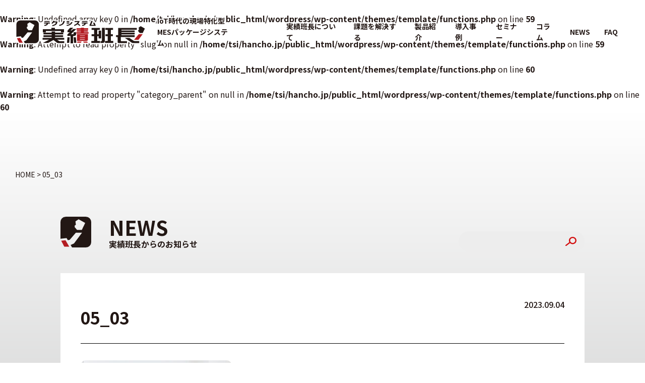

--- FILE ---
content_type: text/html; charset=UTF-8
request_url: https://www.hancho.jp/05_03-3
body_size: 9326
content:
<!DOCTYPE html>
<html lang="ja"><head>
<meta charset="UTF-8">
<meta name="viewport" content="width=device-width,initial-scale=1.0">
<meta name="format-detection" content="telephone=no">

<!-- Google Tag Manager -->
<script>(function(w,d,s,l,i){w[l]=w[l]||[];w[l].push({'gtm.start':
new Date().getTime(),event:'gtm.js'});var f=d.getElementsByTagName(s)[0],
j=d.createElement(s),dl=l!='dataLayer'?'&l='+l:'';j.async=true;j.src=
'https://www.googletagmanager.com/gtm.js?id='+i+dl;f.parentNode.insertBefore(j,f);
})(window,document,'script','dataLayer','GTM-NF7JZZ9');</script>
<!-- End Google Tag Manager -->



		<!-- All in One SEO 4.5.3.1 - aioseo.com -->
		<title>05_03 | ”実績班長”｜テクノシステム株式会社</title>
		<meta name="robots" content="max-image-preview:large" />
		<link rel="canonical" href="https://www.hancho.jp/05_03-3" />
		<meta name="generator" content="All in One SEO (AIOSEO) 4.5.3.1" />
		<meta property="og:locale" content="ja_JP" />
		<meta property="og:site_name" content="”実績班長”｜テクノシステム株式会社 |" />
		<meta property="og:type" content="article" />
		<meta property="og:title" content="05_03 | ”実績班長”｜テクノシステム株式会社" />
		<meta property="og:url" content="https://www.hancho.jp/05_03-3" />
		<meta property="fb:app_id" content="1319946051831407" />
		<meta property="og:image" content="https://www.hancho.jp/wordpress/wp-content/uploads/2017/03/jisseki_01透過.png" />
		<meta property="og:image:secure_url" content="https://www.hancho.jp/wordpress/wp-content/uploads/2017/03/jisseki_01透過.png" />
		<meta property="og:image:width" content="213" />
		<meta property="og:image:height" content="186" />
		<meta property="article:published_time" content="2023-09-04T05:39:59+00:00" />
		<meta property="article:modified_time" content="2023-09-04T05:39:59+00:00" />
		<meta name="twitter:card" content="summary" />
		<meta name="twitter:title" content="05_03 | ”実績班長”｜テクノシステム株式会社" />
		<meta name="twitter:image" content="https://www.hancho.jp/wordpress/wp-content/uploads/2017/03/jisseki_01透過.png" />
		<script type="application/ld+json" class="aioseo-schema">
			{"@context":"https:\/\/schema.org","@graph":[{"@type":"BreadcrumbList","@id":"https:\/\/www.hancho.jp\/05_03-3#breadcrumblist","itemListElement":[{"@type":"ListItem","@id":"https:\/\/www.hancho.jp\/#listItem","position":1,"name":"\u5bb6","item":"https:\/\/www.hancho.jp\/","nextItem":"https:\/\/www.hancho.jp\/05_03-3#listItem"},{"@type":"ListItem","@id":"https:\/\/www.hancho.jp\/05_03-3#listItem","position":2,"name":"05_03","previousItem":"https:\/\/www.hancho.jp\/#listItem"}]},{"@type":"ItemPage","@id":"https:\/\/www.hancho.jp\/05_03-3#itempage","url":"https:\/\/www.hancho.jp\/05_03-3","name":"05_03 | \u201d\u5b9f\u7e3e\u73ed\u9577\u201d\uff5c\u30c6\u30af\u30ce\u30b7\u30b9\u30c6\u30e0\u682a\u5f0f\u4f1a\u793e","inLanguage":"ja","isPartOf":{"@id":"https:\/\/www.hancho.jp\/#website"},"breadcrumb":{"@id":"https:\/\/www.hancho.jp\/05_03-3#breadcrumblist"},"author":{"@id":"https:\/\/www.hancho.jp\/author\/admin#author"},"creator":{"@id":"https:\/\/www.hancho.jp\/author\/admin#author"},"datePublished":"2023-09-04T14:39:59+09:00","dateModified":"2023-09-04T14:39:59+09:00"},{"@type":"Organization","@id":"https:\/\/www.hancho.jp\/#organization","name":"\u88fd\u9020\u73fe\u5834\u306e\u305f\u3081\u306e\u6b21\u4e16\u4ee3\u5b9f\u7e3e\u53ce\u96c6\u30b7\u30b9\u30c6\u30e0\"\u5b9f\u7e3e\u73ed\u9577\" | \u30c6\u30af\u30ce\u30b7\u30b9\u30c6\u30e0","url":"https:\/\/www.hancho.jp\/"},{"@type":"Person","@id":"https:\/\/www.hancho.jp\/author\/admin#author","url":"https:\/\/www.hancho.jp\/author\/admin","name":"admin"},{"@type":"WebSite","@id":"https:\/\/www.hancho.jp\/#website","url":"https:\/\/www.hancho.jp\/","name":"\u201d\u5b9f\u7e3e\u73ed\u9577\u201d\uff5c\u30c6\u30af\u30ce\u30b7\u30b9\u30c6\u30e0\u682a\u5f0f\u4f1a\u793e","description":"\u300c\u5b9f\u7e3e\u73ed\u9577\u300d\u3068\u306f\u3001\u88fd\u9020\u73fe\u5834\u306e\u30d2\u30c8\u3084\u30ad\u30ab\u30a4\u3084\u74b0\u5883\u306a\u3069\u3042\u3089\u3086\u308b\u30c7\u30fc\u30bf\u3092\u3088\u308a\u7d30\u304b\u304f\u3001\u624b\u9593\u3092\u5c11\u306a\u304f\u53ce\u96c6\u3057\u3001\u73fe\u5834\u7d4c\u55b6\u306e\u6539\u5584\u3092\u5c0e\u304f\u305f\u3081\u306e\u6b21\u4e16\u4ee3\u5b9f\u7e3e\u53ce\u96c6\u30b7\u30b9\u30c6\u30e0\u3067\u3059\u3002\u4eca\u307e\u3067\u7ba1\u7406\u3055\u308c\u3066\u3044\u306a\u304b\u3063\u305f\u8a73\u7d30\u60c5\u5831\u3092\u5206\u6790\u30fb\u6d3b\u7528\u3059\u308b\u3053\u3068\u3067\u3001\u6b21\u4e16\u4ee3\u306e\u30ab\u30a4\u30bc\u30f3\u6d3b\u52d5\u3084\u52b9\u7387\u5316\u3092\u5b9f\u73fe\u3057\u307e\u3059\u3002","inLanguage":"ja","publisher":{"@id":"https:\/\/www.hancho.jp\/#organization"}}]}
		</script>
		<!-- All in One SEO -->

<script type="text/javascript">
/* <![CDATA[ */
window._wpemojiSettings = {"baseUrl":"https:\/\/s.w.org\/images\/core\/emoji\/14.0.0\/72x72\/","ext":".png","svgUrl":"https:\/\/s.w.org\/images\/core\/emoji\/14.0.0\/svg\/","svgExt":".svg","source":{"concatemoji":"https:\/\/www.hancho.jp\/wordpress\/wp-includes\/js\/wp-emoji-release.min.js?ver=6.4.2"}};
/*! This file is auto-generated */
!function(i,n){var o,s,e;function c(e){try{var t={supportTests:e,timestamp:(new Date).valueOf()};sessionStorage.setItem(o,JSON.stringify(t))}catch(e){}}function p(e,t,n){e.clearRect(0,0,e.canvas.width,e.canvas.height),e.fillText(t,0,0);var t=new Uint32Array(e.getImageData(0,0,e.canvas.width,e.canvas.height).data),r=(e.clearRect(0,0,e.canvas.width,e.canvas.height),e.fillText(n,0,0),new Uint32Array(e.getImageData(0,0,e.canvas.width,e.canvas.height).data));return t.every(function(e,t){return e===r[t]})}function u(e,t,n){switch(t){case"flag":return n(e,"\ud83c\udff3\ufe0f\u200d\u26a7\ufe0f","\ud83c\udff3\ufe0f\u200b\u26a7\ufe0f")?!1:!n(e,"\ud83c\uddfa\ud83c\uddf3","\ud83c\uddfa\u200b\ud83c\uddf3")&&!n(e,"\ud83c\udff4\udb40\udc67\udb40\udc62\udb40\udc65\udb40\udc6e\udb40\udc67\udb40\udc7f","\ud83c\udff4\u200b\udb40\udc67\u200b\udb40\udc62\u200b\udb40\udc65\u200b\udb40\udc6e\u200b\udb40\udc67\u200b\udb40\udc7f");case"emoji":return!n(e,"\ud83e\udef1\ud83c\udffb\u200d\ud83e\udef2\ud83c\udfff","\ud83e\udef1\ud83c\udffb\u200b\ud83e\udef2\ud83c\udfff")}return!1}function f(e,t,n){var r="undefined"!=typeof WorkerGlobalScope&&self instanceof WorkerGlobalScope?new OffscreenCanvas(300,150):i.createElement("canvas"),a=r.getContext("2d",{willReadFrequently:!0}),o=(a.textBaseline="top",a.font="600 32px Arial",{});return e.forEach(function(e){o[e]=t(a,e,n)}),o}function t(e){var t=i.createElement("script");t.src=e,t.defer=!0,i.head.appendChild(t)}"undefined"!=typeof Promise&&(o="wpEmojiSettingsSupports",s=["flag","emoji"],n.supports={everything:!0,everythingExceptFlag:!0},e=new Promise(function(e){i.addEventListener("DOMContentLoaded",e,{once:!0})}),new Promise(function(t){var n=function(){try{var e=JSON.parse(sessionStorage.getItem(o));if("object"==typeof e&&"number"==typeof e.timestamp&&(new Date).valueOf()<e.timestamp+604800&&"object"==typeof e.supportTests)return e.supportTests}catch(e){}return null}();if(!n){if("undefined"!=typeof Worker&&"undefined"!=typeof OffscreenCanvas&&"undefined"!=typeof URL&&URL.createObjectURL&&"undefined"!=typeof Blob)try{var e="postMessage("+f.toString()+"("+[JSON.stringify(s),u.toString(),p.toString()].join(",")+"));",r=new Blob([e],{type:"text/javascript"}),a=new Worker(URL.createObjectURL(r),{name:"wpTestEmojiSupports"});return void(a.onmessage=function(e){c(n=e.data),a.terminate(),t(n)})}catch(e){}c(n=f(s,u,p))}t(n)}).then(function(e){for(var t in e)n.supports[t]=e[t],n.supports.everything=n.supports.everything&&n.supports[t],"flag"!==t&&(n.supports.everythingExceptFlag=n.supports.everythingExceptFlag&&n.supports[t]);n.supports.everythingExceptFlag=n.supports.everythingExceptFlag&&!n.supports.flag,n.DOMReady=!1,n.readyCallback=function(){n.DOMReady=!0}}).then(function(){return e}).then(function(){var e;n.supports.everything||(n.readyCallback(),(e=n.source||{}).concatemoji?t(e.concatemoji):e.wpemoji&&e.twemoji&&(t(e.twemoji),t(e.wpemoji)))}))}((window,document),window._wpemojiSettings);
/* ]]> */
</script>
<style id='wp-emoji-styles-inline-css' type='text/css'>

	img.wp-smiley, img.emoji {
		display: inline !important;
		border: none !important;
		box-shadow: none !important;
		height: 1em !important;
		width: 1em !important;
		margin: 0 0.07em !important;
		vertical-align: -0.1em !important;
		background: none !important;
		padding: 0 !important;
	}
</style>
<link rel='stylesheet' id='wp-block-library-css' href='https://www.hancho.jp/wordpress/wp-includes/css/dist/block-library/style.min.css?ver=6.4.2' type='text/css' media='all' />
<style id='classic-theme-styles-inline-css' type='text/css'>
/*! This file is auto-generated */
.wp-block-button__link{color:#fff;background-color:#32373c;border-radius:9999px;box-shadow:none;text-decoration:none;padding:calc(.667em + 2px) calc(1.333em + 2px);font-size:1.125em}.wp-block-file__button{background:#32373c;color:#fff;text-decoration:none}
</style>
<style id='global-styles-inline-css' type='text/css'>
body{--wp--preset--color--black: #000000;--wp--preset--color--cyan-bluish-gray: #abb8c3;--wp--preset--color--white: #ffffff;--wp--preset--color--pale-pink: #f78da7;--wp--preset--color--vivid-red: #cf2e2e;--wp--preset--color--luminous-vivid-orange: #ff6900;--wp--preset--color--luminous-vivid-amber: #fcb900;--wp--preset--color--light-green-cyan: #7bdcb5;--wp--preset--color--vivid-green-cyan: #00d084;--wp--preset--color--pale-cyan-blue: #8ed1fc;--wp--preset--color--vivid-cyan-blue: #0693e3;--wp--preset--color--vivid-purple: #9b51e0;--wp--preset--gradient--vivid-cyan-blue-to-vivid-purple: linear-gradient(135deg,rgba(6,147,227,1) 0%,rgb(155,81,224) 100%);--wp--preset--gradient--light-green-cyan-to-vivid-green-cyan: linear-gradient(135deg,rgb(122,220,180) 0%,rgb(0,208,130) 100%);--wp--preset--gradient--luminous-vivid-amber-to-luminous-vivid-orange: linear-gradient(135deg,rgba(252,185,0,1) 0%,rgba(255,105,0,1) 100%);--wp--preset--gradient--luminous-vivid-orange-to-vivid-red: linear-gradient(135deg,rgba(255,105,0,1) 0%,rgb(207,46,46) 100%);--wp--preset--gradient--very-light-gray-to-cyan-bluish-gray: linear-gradient(135deg,rgb(238,238,238) 0%,rgb(169,184,195) 100%);--wp--preset--gradient--cool-to-warm-spectrum: linear-gradient(135deg,rgb(74,234,220) 0%,rgb(151,120,209) 20%,rgb(207,42,186) 40%,rgb(238,44,130) 60%,rgb(251,105,98) 80%,rgb(254,248,76) 100%);--wp--preset--gradient--blush-light-purple: linear-gradient(135deg,rgb(255,206,236) 0%,rgb(152,150,240) 100%);--wp--preset--gradient--blush-bordeaux: linear-gradient(135deg,rgb(254,205,165) 0%,rgb(254,45,45) 50%,rgb(107,0,62) 100%);--wp--preset--gradient--luminous-dusk: linear-gradient(135deg,rgb(255,203,112) 0%,rgb(199,81,192) 50%,rgb(65,88,208) 100%);--wp--preset--gradient--pale-ocean: linear-gradient(135deg,rgb(255,245,203) 0%,rgb(182,227,212) 50%,rgb(51,167,181) 100%);--wp--preset--gradient--electric-grass: linear-gradient(135deg,rgb(202,248,128) 0%,rgb(113,206,126) 100%);--wp--preset--gradient--midnight: linear-gradient(135deg,rgb(2,3,129) 0%,rgb(40,116,252) 100%);--wp--preset--font-size--small: 13px;--wp--preset--font-size--medium: 20px;--wp--preset--font-size--large: 36px;--wp--preset--font-size--x-large: 42px;--wp--preset--spacing--20: 0.44rem;--wp--preset--spacing--30: 0.67rem;--wp--preset--spacing--40: 1rem;--wp--preset--spacing--50: 1.5rem;--wp--preset--spacing--60: 2.25rem;--wp--preset--spacing--70: 3.38rem;--wp--preset--spacing--80: 5.06rem;--wp--preset--shadow--natural: 6px 6px 9px rgba(0, 0, 0, 0.2);--wp--preset--shadow--deep: 12px 12px 50px rgba(0, 0, 0, 0.4);--wp--preset--shadow--sharp: 6px 6px 0px rgba(0, 0, 0, 0.2);--wp--preset--shadow--outlined: 6px 6px 0px -3px rgba(255, 255, 255, 1), 6px 6px rgba(0, 0, 0, 1);--wp--preset--shadow--crisp: 6px 6px 0px rgba(0, 0, 0, 1);}:where(.is-layout-flex){gap: 0.5em;}:where(.is-layout-grid){gap: 0.5em;}body .is-layout-flow > .alignleft{float: left;margin-inline-start: 0;margin-inline-end: 2em;}body .is-layout-flow > .alignright{float: right;margin-inline-start: 2em;margin-inline-end: 0;}body .is-layout-flow > .aligncenter{margin-left: auto !important;margin-right: auto !important;}body .is-layout-constrained > .alignleft{float: left;margin-inline-start: 0;margin-inline-end: 2em;}body .is-layout-constrained > .alignright{float: right;margin-inline-start: 2em;margin-inline-end: 0;}body .is-layout-constrained > .aligncenter{margin-left: auto !important;margin-right: auto !important;}body .is-layout-constrained > :where(:not(.alignleft):not(.alignright):not(.alignfull)){max-width: var(--wp--style--global--content-size);margin-left: auto !important;margin-right: auto !important;}body .is-layout-constrained > .alignwide{max-width: var(--wp--style--global--wide-size);}body .is-layout-flex{display: flex;}body .is-layout-flex{flex-wrap: wrap;align-items: center;}body .is-layout-flex > *{margin: 0;}body .is-layout-grid{display: grid;}body .is-layout-grid > *{margin: 0;}:where(.wp-block-columns.is-layout-flex){gap: 2em;}:where(.wp-block-columns.is-layout-grid){gap: 2em;}:where(.wp-block-post-template.is-layout-flex){gap: 1.25em;}:where(.wp-block-post-template.is-layout-grid){gap: 1.25em;}.has-black-color{color: var(--wp--preset--color--black) !important;}.has-cyan-bluish-gray-color{color: var(--wp--preset--color--cyan-bluish-gray) !important;}.has-white-color{color: var(--wp--preset--color--white) !important;}.has-pale-pink-color{color: var(--wp--preset--color--pale-pink) !important;}.has-vivid-red-color{color: var(--wp--preset--color--vivid-red) !important;}.has-luminous-vivid-orange-color{color: var(--wp--preset--color--luminous-vivid-orange) !important;}.has-luminous-vivid-amber-color{color: var(--wp--preset--color--luminous-vivid-amber) !important;}.has-light-green-cyan-color{color: var(--wp--preset--color--light-green-cyan) !important;}.has-vivid-green-cyan-color{color: var(--wp--preset--color--vivid-green-cyan) !important;}.has-pale-cyan-blue-color{color: var(--wp--preset--color--pale-cyan-blue) !important;}.has-vivid-cyan-blue-color{color: var(--wp--preset--color--vivid-cyan-blue) !important;}.has-vivid-purple-color{color: var(--wp--preset--color--vivid-purple) !important;}.has-black-background-color{background-color: var(--wp--preset--color--black) !important;}.has-cyan-bluish-gray-background-color{background-color: var(--wp--preset--color--cyan-bluish-gray) !important;}.has-white-background-color{background-color: var(--wp--preset--color--white) !important;}.has-pale-pink-background-color{background-color: var(--wp--preset--color--pale-pink) !important;}.has-vivid-red-background-color{background-color: var(--wp--preset--color--vivid-red) !important;}.has-luminous-vivid-orange-background-color{background-color: var(--wp--preset--color--luminous-vivid-orange) !important;}.has-luminous-vivid-amber-background-color{background-color: var(--wp--preset--color--luminous-vivid-amber) !important;}.has-light-green-cyan-background-color{background-color: var(--wp--preset--color--light-green-cyan) !important;}.has-vivid-green-cyan-background-color{background-color: var(--wp--preset--color--vivid-green-cyan) !important;}.has-pale-cyan-blue-background-color{background-color: var(--wp--preset--color--pale-cyan-blue) !important;}.has-vivid-cyan-blue-background-color{background-color: var(--wp--preset--color--vivid-cyan-blue) !important;}.has-vivid-purple-background-color{background-color: var(--wp--preset--color--vivid-purple) !important;}.has-black-border-color{border-color: var(--wp--preset--color--black) !important;}.has-cyan-bluish-gray-border-color{border-color: var(--wp--preset--color--cyan-bluish-gray) !important;}.has-white-border-color{border-color: var(--wp--preset--color--white) !important;}.has-pale-pink-border-color{border-color: var(--wp--preset--color--pale-pink) !important;}.has-vivid-red-border-color{border-color: var(--wp--preset--color--vivid-red) !important;}.has-luminous-vivid-orange-border-color{border-color: var(--wp--preset--color--luminous-vivid-orange) !important;}.has-luminous-vivid-amber-border-color{border-color: var(--wp--preset--color--luminous-vivid-amber) !important;}.has-light-green-cyan-border-color{border-color: var(--wp--preset--color--light-green-cyan) !important;}.has-vivid-green-cyan-border-color{border-color: var(--wp--preset--color--vivid-green-cyan) !important;}.has-pale-cyan-blue-border-color{border-color: var(--wp--preset--color--pale-cyan-blue) !important;}.has-vivid-cyan-blue-border-color{border-color: var(--wp--preset--color--vivid-cyan-blue) !important;}.has-vivid-purple-border-color{border-color: var(--wp--preset--color--vivid-purple) !important;}.has-vivid-cyan-blue-to-vivid-purple-gradient-background{background: var(--wp--preset--gradient--vivid-cyan-blue-to-vivid-purple) !important;}.has-light-green-cyan-to-vivid-green-cyan-gradient-background{background: var(--wp--preset--gradient--light-green-cyan-to-vivid-green-cyan) !important;}.has-luminous-vivid-amber-to-luminous-vivid-orange-gradient-background{background: var(--wp--preset--gradient--luminous-vivid-amber-to-luminous-vivid-orange) !important;}.has-luminous-vivid-orange-to-vivid-red-gradient-background{background: var(--wp--preset--gradient--luminous-vivid-orange-to-vivid-red) !important;}.has-very-light-gray-to-cyan-bluish-gray-gradient-background{background: var(--wp--preset--gradient--very-light-gray-to-cyan-bluish-gray) !important;}.has-cool-to-warm-spectrum-gradient-background{background: var(--wp--preset--gradient--cool-to-warm-spectrum) !important;}.has-blush-light-purple-gradient-background{background: var(--wp--preset--gradient--blush-light-purple) !important;}.has-blush-bordeaux-gradient-background{background: var(--wp--preset--gradient--blush-bordeaux) !important;}.has-luminous-dusk-gradient-background{background: var(--wp--preset--gradient--luminous-dusk) !important;}.has-pale-ocean-gradient-background{background: var(--wp--preset--gradient--pale-ocean) !important;}.has-electric-grass-gradient-background{background: var(--wp--preset--gradient--electric-grass) !important;}.has-midnight-gradient-background{background: var(--wp--preset--gradient--midnight) !important;}.has-small-font-size{font-size: var(--wp--preset--font-size--small) !important;}.has-medium-font-size{font-size: var(--wp--preset--font-size--medium) !important;}.has-large-font-size{font-size: var(--wp--preset--font-size--large) !important;}.has-x-large-font-size{font-size: var(--wp--preset--font-size--x-large) !important;}
.wp-block-navigation a:where(:not(.wp-element-button)){color: inherit;}
:where(.wp-block-post-template.is-layout-flex){gap: 1.25em;}:where(.wp-block-post-template.is-layout-grid){gap: 1.25em;}
:where(.wp-block-columns.is-layout-flex){gap: 2em;}:where(.wp-block-columns.is-layout-grid){gap: 2em;}
.wp-block-pullquote{font-size: 1.5em;line-height: 1.6;}
</style>
<script type="text/javascript" src="https://www.hancho.jp/wordpress/wp-includes/js/jquery/jquery.min.js?ver=3.7.1" id="jquery-core-js"></script>
<script type="text/javascript" src="https://www.hancho.jp/wordpress/wp-includes/js/jquery/jquery-migrate.min.js?ver=3.4.1" id="jquery-migrate-js"></script>
<!-- Global site tag (gtag.js) - Google Ads: 1021451866 -->
<script async src="https://www.googletagmanager.com/gtag/js?id=AW-1021451866"></script>
<script>
  window.dataLayer = window.dataLayer || [];
  function gtag(){dataLayer.push(arguments);}
  gtag('js', new Date());

  gtag('config', 'AW-1021451866');
</script>
<!-- Event snippet for 問い合わせ、資料請求 conversion page -->
<script>
document.addEventListener( 'wpcf7mailsent', function( event ) {
gtag('event', 'conversion', 
{'send_to': 'AW-1021451866/W030CJqE5c4BENq8iOcD'});
}, false );
</script>
<link rel="shortcut icon" href="/images/favicon.ico">
<link href="https://fonts.googleapis.com/css2?family=Noto+Sans+JP:wght@400;500;700;900&display=swap" rel="stylesheet">
<link href="/site/css/style.css?d=20260115152335" rel="stylesheet" type="text/css" media="all">

<script src="/lib/js/jquery-3.2.1.min.js"></script>
<script src="/lib/js/jquery.easing.1.3.js"></script>
<script src="/site/js/smooth-scroll.min.js"></script>
<script src="/site/js/wow.min.js"></script>
<script src="/site/js/common.js"></script>

<!-- Global site tag (gtag.js) - Google Ads: 1021451866 -->
<script async src="https://www.googletagmanager.com/gtag/js?id=AW-1021451866"></script>
<script>
  window.dataLayer = window.dataLayer || [];
  function gtag(){dataLayer.push(arguments);}
  gtag('js', new Date());

  gtag('config', 'AW-1021451866');
</script>
<!-- Event snippet for 問い合わせ、資料請求 conversion page -->
<script>
document.addEventListener( 'wpcf7mailsent', function( event ) {
gtag('event', 'conversion', 
{'send_to': 'AW-1021451866/W030CJqE5c4BENq8iOcD'});
}, false );
</script>

<script>
  (function(i,s,o,g,r,a,m){i['GoogleAnalyticsObject']=r;i[r]=i[r]||function(){
  (i[r].q=i[r].q||[]).push(arguments)},i[r].l=1*new Date();a=s.createElement(o),
  m=s.getElementsByTagName(o)[0];a.async=1;a.src=g;m.parentNode.insertBefore(a,m)
  })(window,document,'script','https://www.google-analytics.com/analytics.js','ga');

  ga('create', 'UA-93456911-1', 'auto');
  ga('send', 'pageview');

</script>

<!-- Begin Mieruca Embed Code -->
<script type="text/javascript" id="mierucajs">
window.__fid = window.__fid || [];__fid.push([707257985]);
(function() {
function mieruca(){if(typeof window.__fjsld != "undefined") return; window.__fjsld = 1; var fjs = document.createElement('script'); fjs.type = 'text/javascript'; fjs.async = true; fjs.id = "fjssync"; var timestamp = new Date;fjs.src = ('https:' == document.location.protocol ? 'https' : 'http') + '://hm.mieru-ca.com/service/js/mieruca-hm.js?v='+ timestamp.getTime(); var x = document.getElementsByTagName('script')[0]; x.parentNode.insertBefore(fjs, x); };
setTimeout(mieruca, 500); document.readyState != "complete" ? (window.attachEvent ? window.attachEvent("onload", mieruca) : window.addEventListener("load", mieruca, false)) : mieruca();
})();
</script>
<!-- End Mieruca Embed Code -->

<br />
<b>Warning</b>:  Undefined array key 0 in <b>/home/tsi/hancho.jp/public_html/wordpress/wp-content/themes/template/functions.php</b> on line <b>59</b><br />
<br />
<b>Warning</b>:  Attempt to read property "slug" on null in <b>/home/tsi/hancho.jp/public_html/wordpress/wp-content/themes/template/functions.php</b> on line <b>59</b><br />
<br />
<b>Warning</b>:  Undefined array key 0 in <b>/home/tsi/hancho.jp/public_html/wordpress/wp-content/themes/template/functions.php</b> on line <b>60</b><br />
<br />
<b>Warning</b>:  Attempt to read property "category_parent" on null in <b>/home/tsi/hancho.jp/public_html/wordpress/wp-content/themes/template/functions.php</b> on line <b>60</b><br />
</head>

<body class="subpage">
<!-- Google Tag Manager (noscript) -->
<noscript><iframe src="https://www.googletagmanager.com/ns.html?id=GTM-NF7JZZ9"
height="0" width="0" style="display:none;visibility:hidden"></iframe></noscript>
<!-- End Google Tag Manager (noscript) -->

	<header>
		<h1 class="logo"><a href="/"><img src="/site/img/common/logo.svg" alt="テクノシステム実績班長"></a><span>IoT時代の現場特化型<br>MESパッケージシステム</span></h1>
		<div class="menu">
			<span></span>
			<span></span>
		</div>
		<nav id="gnavi">
			<ul class="nav">
				<li>
					<a href="/about">実績班長について</a>
					<ul>
						<li><a href="/about#dx" data-scroll>ＤＸ：ＤＸとデジタル化</a></li>
						<li><a href="/about#iot" data-scroll>ＩｏＴの活用</a></li>
						<li><a href="/about#data" data-scroll>データをつなげる</a></li>
						<li><a href="/about#dtwin" data-scroll>デジタルツインの世界</a></li>
						<li><a href="/about#dtrans" data-scroll>ＤＸの実現へ</a></li>
					</ul>
				</li>
				<li>
					<a href="/task">課題を解決する</a>
					<!--<ul>
						<li><a href="/config">実績班長の機能構成</a></li>
						<li><a href="/history">実績班長の歴史</a></li>
						<li><a href="/flow">製品導入の流れ</a></li>
					</ul>-->
				</li>
				<li>
					<a href="/product">製品紹介</a>
										<ul>
												<li><a href="https://www.hancho.jp/product/pg">進捗管理</a></li>
												<li><a href="https://www.hancho.jp/product/qc">品質管理</a></li>
												<li><a href="https://www.hancho.jp/product/za">在庫管理</a></li>
												<li><a href="https://www.hancho.jp/product/iot">IoT</a></li>
												<li><a href="https://www.hancho.jp/product/co">原価管理</a></li>
												<li><a href="https://www.hancho.jp/product/rp">労務管理</a></li>
												<li><a href="https://www.hancho.jp/product/ac">実績収集</a></li>
												<li><a href="https://www.hancho.jp/product/erp">ERP／生産管理</a></li>
											</ul>
				</li>
								<li>
					<a href="/case">導入事例</a>
					<ul>
												<li><a href="https://www.hancho.jp/case/ece">E&C エンジニアリング株式会社 様</a></li>
												<li><a href="https://www.hancho.jp/case/bando">バンドー化学株式会社 様</a></li>
												<li><a href="https://www.hancho.jp/case/sii">セイコーインスツル株式会社 様</a></li>
												<li><a href="https://www.hancho.jp/case/toray-mono">東レ・モノフィラメント株式会社 様</a></li>
												<li><a href="https://www.hancho.jp/case/yorozu">株式会社ヨロズ 様</a></li>
												<li><a href="https://www.hancho.jp/case/shinkyo">新協技研株式会社 様</a></li>
												<li><a href="https://www.hancho.jp/case/plasess">株式会社プラセス 様</a></li>
												<li><a href="https://www.hancho.jp/case/kotsu">高越鋼業株式会社 様</a></li>
												<li><a href="https://www.hancho.jp/case/ketaka">気高電機株式会社 様</a></li>
												<li><a href="https://www.hancho.jp/case/calpis-2">アサヒ飲料株式会社 群馬工場 様</a></li>
												<li><a href="https://www.hancho.jp/case/vuteq">ビューテック株式会社 様</a></li>
												<li><a href="https://www.hancho.jp/case/osg">オーエスジー株式会社 様</a></li>
											</ul>
				</li>
								<li><a href="/seminar">セミナー</a></li>
				<li><a href="/column">コラム</a></li>
				<li><a href="/news">NEWS</a></li>
				<li><a href="/faq">FAQ</a></li>
			</ul>
			<ul class="fixd">
				<li><a href="/contact" class="js-contact">お問い合わせ</a></li>
				<li><a href="/catalog">資料請求</a></li>
			</ul>
		</nav>
	</header>

	<article id="news">		<nav class="pan"><p><!-- Breadcrumb NavXT 7.2.0 -->
<span property="itemListElement" typeof="ListItem"><a property="item" typeof="WebPage" title="Go to ”実績班長”｜テクノシステム株式会社." href="https://www.hancho.jp" class="home" ><span property="name">HOME</span></a><meta property="position" content="1"></span> &gt; <span property="itemListElement" typeof="ListItem"><span property="name" class="post post-attachment current-item">05_03</span><meta property="url" content="https://www.hancho.jp/05_03-3"><meta property="position" content="2"></span></p></nav>
		<section class="detail">
			<div class="inwrap">
				<p class="htitle"><span>NEWS</span>実績班長からのお知らせ</p>
				<div class="search">
					<div class="keywords">
	<form action="/">
		<div>
			<input type="text" name="s" value="">
			<input type="image" src="/site/img/common/sbtn.svg" alt="検索" class="btn">
		</div>
	</form>
</div>				</div>
				<div class="block">
					<p class="label">
						<span class="cat"></span>
					</p>
					<p class="date">2023.09.04</p>
					<h1>05_03</h1>
					<div class="entry">
						<p class="attachment"><a href='https://www.hancho.jp/wordpress/wp-content/uploads/2023/09/05_03.jpeg'><img fetchpriority="high" decoding="async" width="300" height="200" src="https://www.hancho.jp/wordpress/wp-content/uploads/2023/09/05_03-300x200.jpeg" class="attachment-medium size-medium" alt="" srcset="https://www.hancho.jp/wordpress/wp-content/uploads/2023/09/05_03-300x200.jpeg 300w, https://www.hancho.jp/wordpress/wp-content/uploads/2023/09/05_03-768x511.jpeg 768w, https://www.hancho.jp/wordpress/wp-content/uploads/2023/09/05_03.jpeg 1000w" sizes="(max-width: 300px) 100vw, 300px" /></a></p>
					</div>
					<p class="pager">
												<a href="/news">NEWS一覧に戻る</a>
						<a href="https://www.hancho.jp/05_03-3" rel="prev">05_03</a>					</p>
				</div>
				<p class="endbtn"><a href="/contact"><span>ご相談無料　お気軽に<br class="sp">お問い合わせください</span></a></p>			</div>
		</section>
	</article>

	<p class="catalogbtn">
		<a href="/catalog"><img src="/site/img/common/catalogbn.jpg" alt="データ収集５つのレベルを解説現場デジタル化ホワイトペーパー簡単登録で無料ダウンロード"></a>
		<a href="#" id="js-close2" class="close"></a>
	</p>

	<nav class="footfixd">
		<div class="inwrap">
			<p class="title"><img src="/site/img/common/logo.svg" alt="テクノシステム実績班長">のお問い合わせ</p>
			<div class="telbox">
				<p class="sub">お電話の方</p>
				<p class="tel"><a href="tel:050-3818-1780">050-3818-1780</a></p>
				<p class="time"><span>平日</span>受付時間 9：00〜17：00</p>
			</div>
			<ul>
				<li><a href="/contact" class="js-contact">お問い合わせ</a></li>
				<li><a href="/catalog">資料請求</a></li>
			</ul>
			<p class="close"><a href="#" id="js-close"></a></p>
		</div>		
	</nav>

<!--
	<div class="contactchange hidden">
		<div class="inbox">
			<p class="close"><a href="#"></a></p>
			<ul>
				<li><a href="/contact">相談</a></li>
				<li><a href="/catalog">資料請求</a></li>
			</ul>
		</div>
	</div>
-->

	<footer id="footer">
		<div class="inwrap">
			<p class="tel"><img src="/site/img/common/telnodate.svg" alt="電話からのお問い合わせ 050-3818-1780 受付時間:月～金※祝祭日除く 9:00～17:00"></p>
			<div class="subnav">
				<div class="item long1">
					<h4>実績班長とは</h4>
					<ul>
						<li><a href="/about">実績班長とは</a></li>
						<li><a href="/about#dx">ＤＸ：ＤＸとデジタル化</a></li>
						<li><a href="/about#iot">ＩｏＴの活用</a></li>
						<li><a href="/about#data">データをつなげる</a></li>
						<li><a href="/about#dtwin">デジタルツインの世界</a></li>
						<li><a href="/about#dtrans">ＤＸの実現へ</a></li>
					</ul>
				</div>
								<div class="item long2">
					<h4>製品</h4>
					<ul>
						<li><a href="/product">製品一覧</a></li>
												<li><a href="https://www.hancho.jp/product/pg">進捗管理</a></li>
												<li><a href="https://www.hancho.jp/product/qc">品質管理</a></li>
												<li><a href="https://www.hancho.jp/product/za">在庫管理</a></li>
												<li><a href="https://www.hancho.jp/product/iot">IoT</a></li>
												<li><a href="https://www.hancho.jp/product/co">原価管理</a></li>
												<li><a href="https://www.hancho.jp/product/rp">労務管理</a></li>
												<li><a href="https://www.hancho.jp/product/ac">実績収集</a></li>
												<li><a href="https://www.hancho.jp/product/erp">ERP／生産管理</a></li>
											</ul>
				</div>
				<div class="item">
					<h4>お問い合わせ</h4>
					<ul>
						<li><a href="/contact">お問い合わせフォーム</a></li>
						<li><a href="/catalog">資料請求フォーム</a></li>
						<li><a href="/faq">よくある質問と回答</a></li>
					</ul>
				</div>
			</div>
			<div class="subbox">
				<ul>
					<li><a href="http://www.technosystems.co.jp/" target="_blank">テクノシステム株式会社</a></li>
					<li><a href="https://www.technosystems.co.jp/privacy/" target="_blank">個人情報保護方針</a></li>
				</ul>
			</div>
		</div>
		<p class="copy">© 2020 TECHNOSYSTEMS,Inc. All Rights Reserved.</p>
	</footer>
	<br />
<b>Warning</b>:  Undefined array key 0 in <b>/home/tsi/hancho.jp/public_html/wordpress/wp-content/themes/template/functions.php</b> on line <b>59</b><br />
<br />
<b>Warning</b>:  Attempt to read property "slug" on null in <b>/home/tsi/hancho.jp/public_html/wordpress/wp-content/themes/template/functions.php</b> on line <b>59</b><br />
<br />
<b>Warning</b>:  Undefined array key 0 in <b>/home/tsi/hancho.jp/public_html/wordpress/wp-content/themes/template/functions.php</b> on line <b>60</b><br />
<br />
<b>Warning</b>:  Attempt to read property "category_parent" on null in <b>/home/tsi/hancho.jp/public_html/wordpress/wp-content/themes/template/functions.php</b> on line <b>60</b><br />
<br />
<b>Warning</b>:  Undefined array key 0 in <b>/home/tsi/hancho.jp/public_html/wordpress/wp-content/themes/template/functions.php</b> on line <b>59</b><br />
<br />
<b>Warning</b>:  Attempt to read property "slug" on null in <b>/home/tsi/hancho.jp/public_html/wordpress/wp-content/themes/template/functions.php</b> on line <b>59</b><br />
<br />
<b>Warning</b>:  Undefined array key 0 in <b>/home/tsi/hancho.jp/public_html/wordpress/wp-content/themes/template/functions.php</b> on line <b>60</b><br />
<br />
<b>Warning</b>:  Attempt to read property "category_parent" on null in <b>/home/tsi/hancho.jp/public_html/wordpress/wp-content/themes/template/functions.php</b> on line <b>60</b><br />
<br />
<b>Warning</b>:  Undefined array key 0 in <b>/home/tsi/hancho.jp/public_html/wordpress/wp-content/themes/template/functions.php</b> on line <b>59</b><br />
<br />
<b>Warning</b>:  Attempt to read property "slug" on null in <b>/home/tsi/hancho.jp/public_html/wordpress/wp-content/themes/template/functions.php</b> on line <b>59</b><br />
<br />
<b>Warning</b>:  Undefined array key 0 in <b>/home/tsi/hancho.jp/public_html/wordpress/wp-content/themes/template/functions.php</b> on line <b>60</b><br />
<br />
<b>Warning</b>:  Attempt to read property "category_parent" on null in <b>/home/tsi/hancho.jp/public_html/wordpress/wp-content/themes/template/functions.php</b> on line <b>60</b><br />
		<script type="text/javascript">var Kairos3Tracker = "hancho";</script>
	<script type="text/javascript" charset="utf-8" src="//c.k3r.jp"></script>
</body>

</html>

--- FILE ---
content_type: image/svg+xml
request_url: https://www.hancho.jp/site/img/common/telnodate.svg
body_size: 82968
content:
<?xml version="1.0" encoding="utf-8"?>
<!-- Generator: Adobe Illustrator 13.0.0, SVG Export Plug-In . SVG Version: 6.00 Build 14948)  -->
<!DOCTYPE svg PUBLIC "-//W3C//DTD SVG 1.1//EN" "http://www.w3.org/Graphics/SVG/1.1/DTD/svg11.dtd" [
	<!ENTITY ns_extend "http://ns.adobe.com/Extensibility/1.0/">
	<!ENTITY ns_ai "http://ns.adobe.com/AdobeIllustrator/10.0/">
	<!ENTITY ns_graphs "http://ns.adobe.com/Graphs/1.0/">
	<!ENTITY ns_vars "http://ns.adobe.com/Variables/1.0/">
	<!ENTITY ns_imrep "http://ns.adobe.com/ImageReplacement/1.0/">
	<!ENTITY ns_sfw "http://ns.adobe.com/SaveForWeb/1.0/">
	<!ENTITY ns_custom "http://ns.adobe.com/GenericCustomNamespace/1.0/">
	<!ENTITY ns_adobe_xpath "http://ns.adobe.com/XPath/1.0/">
]>
<svg version="1.1" id="レイヤー_2" xmlns:x="&ns_extend;" xmlns:i="&ns_ai;" xmlns:graph="&ns_graphs;"
	 xmlns="http://www.w3.org/2000/svg" xmlns:xlink="http://www.w3.org/1999/xlink" x="0px" y="0px" width="169.77px"
	 height="73.815px" viewBox="0 0 169.77 73.815" enable-background="new 0 0 169.77 73.815" xml:space="preserve">
<switch>
	<foreignObject requiredExtensions="&ns_ai;" x="0" y="0" width="1" height="1">
		<i:pgfRef  xlink:href="#adobe_illustrator_pgf">
		</i:pgfRef>
	</foreignObject>
	<g i:extraneous="self">
		<g>
			<path fill="#FFFFFF" d="M9.125,3.53C8.411,3.754,7.542,3.922,6.562,4.049c-0.014,0.77-0.014,1.582-0.014,2.283
				C7.57,5.996,8.649,5.771,9.461,5.771c2.325,0,3.964,1.232,3.964,3.348c0,1.961-1.134,3.404-3.432,3.404
				c-0.995,0-1.919-0.351-2.675-1.275c0.252-0.309,0.504-0.729,0.7-1.051c0.602,0.742,1.275,1.037,2.003,1.037
				c1.303,0,1.989-0.925,1.989-2.115c0-1.232-0.911-2.143-2.578-2.143c-0.84,0-1.891,0.224-2.885,0.56
				c0,1.064,0.014,2.577,0.014,2.942c0,1.26-0.826,2.311-2.395,2.311c-1.233,0-2.479-0.729-2.479-2.27
				c0-0.924,0.645-1.919,1.723-2.689c0.504-0.378,1.134-0.714,1.807-1.008V4.16C4.25,4.23,3.172,4.244,1.995,4.244L1.981,2.9
				c1.19,0.014,2.269,0,3.235-0.057V0.336l1.835,0.07C7.038,0.574,6.898,0.701,6.674,0.729c-0.042,0.532-0.056,1.275-0.07,1.975
				c0.854-0.111,1.639-0.279,2.325-0.546L9.125,3.53z M5.217,8.097c-0.434,0.21-2.255,1.134-2.255,2.382
				c0,0.644,0.392,1.12,1.176,1.12c0.63,0,1.093-0.406,1.093-1.19C5.231,10.058,5.231,9.063,5.217,8.097z M13.131,5.043
				c-0.743-0.715-2.045-1.471-3.18-1.947l0.687-1.148c1.218,0.463,2.521,1.232,3.306,1.919L13.131,5.043z"/>
			<path fill="#FFFFFF" d="M20.982,6.359V3.236h-4.216v1.877h-1.19V2.312h5.407V1.583h-4.524V0.574h10.394v1.009h-4.581v0.729h5.505
				v2.802h-1.233V3.236h-4.272v3.123H20.982z M22.187,11.15c0,0.742,0,0.854,1.051,0.854h2.969c0.729,0,0.869-0.238,0.953-1.569
				c0.266,0.196,0.771,0.379,1.121,0.435c-0.168,1.723-0.546,2.171-1.989,2.171h-3.138c-2.087,0-2.241-0.532-2.241-1.891H18.11
				v0.686h-1.274V6.794h9.693v4.356H22.187z M17.158,6.08V5.309h3.194V6.08H17.158z M17.438,3.881h2.899v0.77h-2.899V3.881z
				 M20.912,7.719H18.11v0.84h2.802V7.719z M18.11,10.226h2.802V9.385H18.11V10.226z M25.226,8.559v-0.84h-3.04v0.84H25.226z
				 M22.187,10.226h3.04V9.385h-3.04V10.226z M22.929,3.881h2.927v0.77h-2.927V3.881z M22.929,6.08V5.309h3.277V6.08H22.929z"/>
			<path fill="#FFFFFF" d="M29.099,3.475V2.41h5.309v1.064H29.099z M34.016,8.32v4.203h-3.138v0.602h-1.135V8.32H34.016z
				 M33.945,4.398v1.037h-4.174V4.398H33.945z M29.771,7.383V6.346h4.174v1.037H29.771z M33.945,0.49v1.037h-4.09V0.49H33.945z
				 M32.867,9.385h-1.989v2.06h1.989V9.385z M42.336,5.449h-3.222v2.102h2.563v5.519h-1.317v-0.63h-3.768v0.699h-1.261V7.551h2.41
				V5.449h-3.236V4.188h3.236V2.157c-0.883,0.14-1.779,0.253-2.62,0.337c-0.056-0.322-0.238-0.827-0.392-1.121
				c2.157-0.238,4.623-0.672,6.079-1.191l1.051,1.121c-0.056,0.057-0.126,0.057-0.322,0.057c-0.672,0.209-1.513,0.406-2.423,0.574
				v2.255h3.222V5.449z M40.361,11.234V8.755h-3.768v2.479H40.361z"/>
			<path fill="#FFFFFF" d="M48.8,0.701c-0.042,0.195-0.21,0.266-0.462,0.279c-0.154,0.729-0.378,2.004-0.546,2.83
				c0.504-0.057,1.036-0.099,1.358-0.099c2.228-0.014,2.942,1.499,2.942,3.642c0,0.561-0.098,1.934-0.42,2.956
				c-0.434,1.569-1.359,2.339-2.605,2.339c-0.56,0-1.358-0.266-2.535-1.189c0.196-0.351,0.378-0.785,0.49-1.191
				c1.037,0.771,1.611,0.938,2.017,0.938c0.672,0,1.064-0.49,1.316-1.331c0.224-0.742,0.364-1.961,0.364-2.577
				c-0.014-1.484-0.49-2.297-1.681-2.283c-0.378,0-0.896,0.028-1.513,0.112c-0.672,2.703-1.457,5.169-2.732,7.424l-1.289-0.616
				c1.247-2.144,1.989-4.175,2.605-6.653l-2.311,0.322L43.687,4.23l2.689-0.294c0.196-1.022,0.392-2.255,0.532-3.46L48.8,0.701z
				 M54.725,7.536c-0.392-1.946-1.667-3.698-2.956-4.721l1.064-0.784c1.471,1.064,2.942,3.068,3.32,4.959L54.725,7.536z"/>
			<path fill="#FFFFFF" d="M61.301,3.138c-0.056,0.14-0.168,0.21-0.364,0.238c-0.14,2.003-0.351,3.432-0.574,3.754h0.014
				c1.275-0.896,3.278-1.555,4.875-1.555c2.073,0,3.502,1.12,3.488,3.138c-0.028,2.633-2.101,3.866-7.606,4.076
				c-0.112-0.336-0.308-0.896-0.504-1.275c4.762-0.209,6.597-0.938,6.611-2.773c0.014-1.162-0.827-1.904-2.269-1.904
				c-2.186,0-4.497,1.316-4.959,2.186l-1.316-0.589c0.294-0.252,0.798-2.872,0.826-5.519L61.301,3.138z M61.273,0.295
				c1.779,0.195,3.992,0.602,5.407,1.162l-0.462,1.358c-1.429-0.588-3.656-1.009-5.365-1.232L61.273,0.295z"/>
			<path fill="#FFFFFF" d="M78.691,2.97c-0.042,0.126-0.183,0.224-0.378,0.224c-0.547,4.596-1.976,7.859-4.328,7.859
				c-1.359,0-2.452-1.247-2.452-3.545c0-3.474,2.731-6.191,6.36-6.191c4.02,0,5.911,2.451,5.911,5.338
				c0,3.319-1.807,4.973-5.267,5.826c-0.21-0.322-0.532-0.813-0.882-1.19c3.208-0.63,4.665-2.171,4.665-4.595
				c0-2.283-1.514-4.076-4.441-4.076c-0.196,0-0.378,0.015-0.574,0.028L78.691,2.97z M76.898,2.731
				c-2.466,0.435-4.007,2.507-4.007,4.735c0,1.33,0.49,2.199,1.135,2.199C75.54,9.666,76.604,6.289,76.898,2.731z"/>
			<path fill="#FFFFFF" d="M93.126,3.53c-0.715,0.224-1.584,0.392-2.564,0.519c-0.014,0.77-0.014,1.582-0.014,2.283
				c1.023-0.336,2.102-0.561,2.914-0.561c2.324,0,3.963,1.232,3.963,3.348c0,1.961-1.133,3.404-3.432,3.404
				c-0.994,0-1.918-0.351-2.674-1.275c0.252-0.309,0.504-0.729,0.699-1.051c0.602,0.742,1.275,1.037,2.004,1.037
				c1.303,0,1.988-0.925,1.988-2.115c0-1.232-0.91-2.143-2.578-2.143c-0.84,0-1.891,0.224-2.885,0.56
				c0,1.064,0.014,2.577,0.014,2.942c0,1.26-0.826,2.311-2.395,2.311c-1.232,0-2.48-0.729-2.48-2.27
				c0-0.924,0.645-1.919,1.725-2.689c0.504-0.378,1.133-0.714,1.807-1.008V4.16c-0.967,0.07-2.045,0.084-3.223,0.084L85.981,2.9
				c1.191,0.014,2.27,0,3.236-0.057V0.336l1.834,0.07c-0.014,0.168-0.154,0.295-0.377,0.322c-0.043,0.532-0.057,1.275-0.07,1.975
				c0.854-0.111,1.639-0.279,2.324-0.546L93.126,3.53z M89.218,8.097c-0.436,0.21-2.256,1.134-2.256,2.382
				c0,0.644,0.393,1.12,1.176,1.12c0.631,0,1.094-0.406,1.094-1.19C89.231,10.058,89.231,9.063,89.218,8.097z M97.132,5.043
				c-0.742-0.715-2.045-1.471-3.18-1.947l0.686-1.148c1.219,0.463,2.521,1.232,3.307,1.919L97.132,5.043z"/>
			<path fill="#FFFFFF" d="M105.081,5.701h-3.938v7.438h-1.316V0.588h5.254V5.701z M103.819,1.639h-2.676v1.009h2.676V1.639z
				 M101.144,4.664h2.676V3.586h-2.676V4.664z M108.315,11.137h-4.16v0.826h-1.232V6.85h5.393V11.137z M107.069,7.957h-2.914v2.072
				h2.914V7.957z M111.595,0.588v10.856c0,1.61-0.744,1.681-3.35,1.681c-0.041-0.378-0.266-0.994-0.461-1.358
				c0.531,0.028,1.092,0.028,1.512,0.028c0.896,0,0.953,0,0.953-0.365V5.715h-4.033V0.588H111.595z M110.249,1.625h-2.76v1.022h2.76
				V1.625z M107.489,4.679h2.76V3.586h-2.76V4.679z"/>
			<path fill="#FFFFFF" d="M115.956,1.947c-0.027,0.126-0.182,0.225-0.377,0.238c-0.197,1.092-0.309,2.493-0.309,3.754
				c0,3.811,1.246,4.637,1.961,4.637c0.518-0.014,1.176-1.43,1.568-2.773c0.281,0.252,0.813,0.686,1.148,0.854
				c-0.799,2.494-1.695,3.418-2.787,3.418c-1.975,0-3.109-2.451-3.264-4.902c-0.043-0.532-0.057-1.121-0.057-1.736
				c0-1.232,0.07-2.592,0.225-3.853L115.956,1.947z M124.487,8.587c-0.406-2.479-1.611-4.104-3.418-5.142l0.883-1.05
				c2.002,1.079,3.572,3.054,3.992,5.729L124.487,8.587z"/>
			<path fill="#FFFFFF" d="M130.124,4.805c-0.729,0.532-1.512,1.037-2.297,1.457c-0.182-0.295-0.547-0.785-0.813-1.051
				c2.451-1.232,4.818-3.404,5.912-5.211l1.834,0.112c-0.041,0.14-0.168,0.224-0.336,0.252c1.373,1.849,3.838,3.712,5.996,4.65
				c-0.322,0.337-0.631,0.784-0.869,1.19c-0.756-0.392-1.555-0.896-2.311-1.442v1.036h-7.117V4.805z M129.312,13.153V7.41h8.797
				v5.743h-1.357v-0.561h-6.137v0.561H129.312z M137.03,4.608c-1.359-1.009-2.605-2.171-3.404-3.264
				c-0.729,1.051-1.891,2.228-3.25,3.264H137.03z M136.751,8.601h-6.137v2.802h6.137V8.601z"/>
			<path fill="#FFFFFF" d="M144.476,1.598c0.014-0.393,0.027-0.896,0.027-1.219l1.82,0.153c-0.027,0.154-0.139,0.238-0.393,0.28
				c-0.068,0.645-0.084,1.275-0.125,1.85c0.154,0.056,0.322,0.14,0.602,0.252c-0.139,0.294-0.49,1.064-0.686,1.736
				c-0.014,0.196-0.027,0.295-0.057,0.463c1.443-1.037,2.971-1.569,4.301-1.569c2.395,0,3.824,1.625,3.824,4.091
				c0,3.012-2.326,4.342-6.01,4.678c-0.111-0.378-0.309-0.883-0.504-1.246c3.291-0.336,5.1-1.219,5.1-3.404
				c0-1.541-0.799-2.815-2.521-2.815c-1.332,0-2.83,0.589-4.217,1.751c0,1.905,0,4.511,0.014,6.135h-1.344v-5.28
				c-0.436,0.771-1.457,2.017-2.396,2.815l-0.658-1.205c0.855-0.742,1.668-1.652,2.172-2.324c0.293-0.406,0.729-1.121,0.91-1.527
				l0.041-1.051c-0.504,0.098-1.609,0.211-2.646,0.238l-0.057-1.33c0.869,0,2.031-0.057,2.76-0.211L144.476,1.598z"/>
			<path fill="#FFFFFF" d="M165.044,5.617c0,2.003,0,3.838-1.904,3.838c-0.604,0-1.387-0.21-2.115-0.574
				c0.084-0.28,0.154-0.784,0.182-1.148c0.672,0.35,1.316,0.504,1.652,0.504c0.322,0,0.631-0.21,0.715-0.588
				c0.084-0.477,0.113-1.303,0.098-2.34c-1.455,0.238-2.941,0.477-4.076,0.688c0,4.258,0,5.154,2.299,5.238
				c0.209,0.014,0.461,0.014,0.742,0.014c1.119,0,2.689-0.07,3.725-0.252l0.029,1.316c-1.051,0.127-2.438,0.168-3.572,0.168
				c-2.199,0-4.23-0.07-4.496-3.137c-0.057-0.729-0.084-1.877-0.113-3.11c-0.84,0.168-1.975,0.378-2.605,0.519l-0.209-1.316
				c0.686-0.099,1.834-0.295,2.801-0.463c-0.014-1.219-0.041-2.549-0.041-3.544l1.848,0.154c-0.027,0.168-0.139,0.252-0.391,0.308
				c-0.016,0.757-0.016,1.85-0.016,2.844l4.049-0.686c-0.041-1.178-0.098-2.521-0.182-3.586l1.764,0.084
				c0,0.14-0.098,0.209-0.307,0.279c0.041,0.896,0.07,2.004,0.098,2.984c1.051-0.154,2.086-0.322,2.857-0.435l0.111,1.345
				c-0.783,0.084-1.834,0.225-2.941,0.379V5.617z"/>
		</g>
		<g id="_x31_780">
			<path fill="#FFFFFF" d="M5.789,24.318c2.031,0,3.516,0.824,4.453,2.473c0.867,1.539,1.301,3.852,1.301,6.938
				c0,3.531-0.566,6.07-1.699,7.617c-0.945,1.289-2.316,1.934-4.113,1.934c-2.055,0-3.543-0.84-4.465-2.52
				C0.422,39.213,0,36.885,0,33.775c0-3.516,0.57-6.039,1.711-7.57C2.648,24.947,4.008,24.318,5.789,24.318z M5.789,26.686
				c-1.031,0-1.742,0.574-2.133,1.723c-0.375,1.078-0.563,2.855-0.563,5.332c0,2.836,0.234,4.777,0.703,5.824
				C4.188,40.455,4.832,40.9,5.73,40.9c1.055,0,1.781-0.598,2.18-1.793c0.359-1.086,0.539-2.875,0.539-5.367
				c0-2.82-0.234-4.738-0.703-5.754C7.355,27.119,6.703,26.686,5.789,26.686z"/>
			<path fill="#FFFFFF" d="M24.41,24.623v2.402h-7.242l-0.152,3.691c-0.023,0.664-0.07,1.242-0.141,1.734
				c0.711-1.055,1.758-1.582,3.141-1.582c1.633,0,2.934,0.617,3.902,1.852c0.844,1.094,1.266,2.477,1.266,4.148
				c0,2.055-0.613,3.68-1.84,4.875c-1.063,1.023-2.402,1.535-4.02,1.535c-1.57,0-2.84-0.375-3.809-1.125
				c-0.875-0.672-1.461-1.625-1.758-2.859l2.93-0.891c0.32,1.695,1.191,2.543,2.613,2.543c0.93,0,1.645-0.402,2.145-1.207
				c0.445-0.703,0.668-1.645,0.668-2.824c0-1.266-0.266-2.223-0.797-2.871c-0.461-0.563-1.086-0.844-1.875-0.844
				c-1.305,0-2.168,0.688-2.59,2.063L14.355,34.9l0.363-10.277H24.41z"/>
			<path fill="#FFFFFF" d="M33.305,24.318c2.031,0,3.516,0.824,4.453,2.473c0.867,1.539,1.301,3.852,1.301,6.938
				c0,3.531-0.566,6.07-1.699,7.617c-0.945,1.289-2.316,1.934-4.113,1.934c-2.055,0-3.543-0.84-4.465-2.52
				c-0.844-1.547-1.266-3.875-1.266-6.984c0-3.516,0.57-6.039,1.711-7.57C30.164,24.947,31.523,24.318,33.305,24.318z
				 M33.305,26.686c-1.031,0-1.742,0.574-2.133,1.723c-0.375,1.078-0.563,2.855-0.563,5.332c0,2.836,0.234,4.777,0.703,5.824
				c0.391,0.891,1.035,1.336,1.934,1.336c1.055,0,1.781-0.598,2.18-1.793c0.359-1.086,0.539-2.875,0.539-5.367
				c0-2.82-0.234-4.738-0.703-5.754C34.871,27.119,34.219,26.686,33.305,26.686z"/>
			<path fill="#FFFFFF" d="M48.832,34.49v2.355h-7.008V34.49H48.832z"/>
			<path fill="#FFFFFF" d="M51.668,28.268c0.367-1.359,1.094-2.383,2.18-3.07c0.93-0.586,2.051-0.879,3.363-0.879
				c1.766,0,3.16,0.492,4.184,1.477c0.875,0.836,1.313,1.879,1.313,3.129c0,1.164-0.348,2.121-1.043,2.871
				c-0.617,0.656-1.438,1.074-2.461,1.254v0.164c1.32,0.281,2.316,0.867,2.988,1.758c0.586,0.773,0.879,1.727,0.879,2.859
				c0,1.734-0.609,3.109-1.828,4.125c-1.055,0.883-2.398,1.324-4.031,1.324c-3.102,0-5.043-1.352-5.824-4.055l2.941-0.867
				c0.219,0.977,0.582,1.664,1.09,2.063c0.438,0.352,1.027,0.527,1.77,0.527c0.93,0,1.645-0.309,2.145-0.926
				C59.777,39.475,60,38.752,60,37.854c0-2.211-1.184-3.316-3.551-3.316h-1.395v-2.449h1.266c2.242,0,3.363-0.961,3.363-2.883
				c0-0.883-0.258-1.547-0.773-1.992c-0.438-0.383-1.02-0.574-1.746-0.574c-0.711,0-1.293,0.234-1.746,0.703
				c-0.422,0.438-0.688,1.043-0.797,1.816L51.668,28.268z"/>
			<path fill="#FFFFFF" d="M73.418,33.119c1.398,0.664,2.371,1.422,2.918,2.273c0.477,0.742,0.715,1.676,0.715,2.801
				c0,1.633-0.609,2.918-1.828,3.855c-1.055,0.82-2.414,1.23-4.078,1.23c-1.945,0-3.453-0.504-4.523-1.512
				c-0.938-0.883-1.406-2.043-1.406-3.48c0-1.102,0.324-2.023,0.973-2.766c0.547-0.625,1.406-1.227,2.578-1.805
				c-1.18-0.609-2.016-1.332-2.508-2.168c-0.406-0.695-0.609-1.531-0.609-2.508c0-1.438,0.566-2.609,1.699-3.516
				c1.008-0.805,2.266-1.207,3.773-1.207c1.734,0,3.121,0.488,4.16,1.465c0.906,0.844,1.359,1.898,1.359,3.164
				C76.641,30.846,75.566,32.236,73.418,33.119z M70.594,34.631c-0.93,0.516-1.59,1.055-1.98,1.617
				c-0.359,0.523-0.539,1.141-0.539,1.852c0,0.953,0.309,1.703,0.926,2.25c0.547,0.484,1.254,0.727,2.121,0.727
				c1.016,0,1.797-0.281,2.344-0.844c0.484-0.492,0.727-1.141,0.727-1.945c0-0.766-0.238-1.402-0.715-1.91
				c-0.43-0.445-1.16-0.914-2.191-1.406L70.594,34.631z M71.648,32.252c0.836-0.438,1.418-0.93,1.746-1.477
				c0.273-0.461,0.41-1.031,0.41-1.711c0-0.82-0.289-1.469-0.867-1.945c-0.484-0.398-1.09-0.598-1.816-0.598
				c-0.844,0-1.508,0.25-1.992,0.75c-0.43,0.445-0.645,1.027-0.645,1.746c0,0.68,0.207,1.242,0.621,1.688
				c0.375,0.414,1,0.828,1.875,1.242L71.648,32.252z"/>
			<path fill="#FFFFFF" d="M86.648,24.506v16.102h3.41v2.332h-9.867v-2.332h3.598V27.553c-0.984,0.672-2.113,1.215-3.387,1.629
				l-0.48-2.52c1.461-0.422,2.883-1.141,4.266-2.156H86.648z"/>
			<path fill="#FFFFFF" d="M100.934,33.119c1.398,0.664,2.371,1.422,2.918,2.273c0.477,0.742,0.715,1.676,0.715,2.801
				c0,1.633-0.609,2.918-1.828,3.855c-1.055,0.82-2.414,1.23-4.078,1.23c-1.945,0-3.453-0.504-4.523-1.512
				c-0.938-0.883-1.406-2.043-1.406-3.48c0-1.102,0.324-2.023,0.973-2.766c0.547-0.625,1.406-1.227,2.578-1.805
				c-1.18-0.609-2.016-1.332-2.508-2.168c-0.406-0.695-0.609-1.531-0.609-2.508c0-1.438,0.566-2.609,1.699-3.516
				c1.008-0.805,2.266-1.207,3.773-1.207c1.734,0,3.121,0.488,4.16,1.465c0.906,0.844,1.359,1.898,1.359,3.164
				C104.156,30.846,103.082,32.236,100.934,33.119z M98.109,34.631c-0.93,0.516-1.59,1.055-1.98,1.617
				c-0.359,0.523-0.539,1.141-0.539,1.852c0,0.953,0.309,1.703,0.926,2.25c0.547,0.484,1.254,0.727,2.121,0.727
				c1.016,0,1.797-0.281,2.344-0.844c0.484-0.492,0.727-1.141,0.727-1.945c0-0.766-0.238-1.402-0.715-1.91
				c-0.43-0.445-1.16-0.914-2.191-1.406L98.109,34.631z M99.164,32.252c0.836-0.438,1.418-0.93,1.746-1.477
				c0.273-0.461,0.41-1.031,0.41-1.711c0-0.82-0.289-1.469-0.867-1.945c-0.484-0.398-1.09-0.598-1.816-0.598
				c-0.844,0-1.508,0.25-1.992,0.75C96.215,27.717,96,28.299,96,29.018c0,0.68,0.207,1.242,0.621,1.688
				c0.375,0.414,1,0.828,1.875,1.242L99.164,32.252z"/>
			<path fill="#FFFFFF" d="M114.188,34.49v2.355h-7.008V34.49H114.188z"/>
			<path fill="#FFFFFF" d="M124.488,24.506v16.102h3.41v2.332h-9.867v-2.332h3.598V27.553c-0.984,0.672-2.113,1.215-3.387,1.629
				l-0.48-2.52c1.461-0.422,2.883-1.141,4.266-2.156H124.488z"/>
			<path fill="#FFFFFF" d="M141.961,24.623v2.133c-1.625,2.625-2.832,5.305-3.621,8.039c-0.695,2.414-1.145,5.129-1.348,8.145
				h-3.375c0.266-3.227,0.934-6.254,2.004-9.082c0.828-2.172,1.973-4.434,3.434-6.785h-8.227v-2.449H141.961z"/>
			<path fill="#FFFFFF" d="M152.531,33.119c1.398,0.664,2.371,1.422,2.918,2.273c0.477,0.742,0.715,1.676,0.715,2.801
				c0,1.633-0.609,2.918-1.828,3.855c-1.055,0.82-2.414,1.23-4.078,1.23c-1.945,0-3.453-0.504-4.523-1.512
				c-0.938-0.883-1.406-2.043-1.406-3.48c0-1.102,0.324-2.023,0.973-2.766c0.547-0.625,1.406-1.227,2.578-1.805
				c-1.18-0.609-2.016-1.332-2.508-2.168c-0.406-0.695-0.609-1.531-0.609-2.508c0-1.438,0.566-2.609,1.699-3.516
				c1.008-0.805,2.266-1.207,3.773-1.207c1.734,0,3.121,0.488,4.16,1.465c0.906,0.844,1.359,1.898,1.359,3.164
				C155.754,30.846,154.68,32.236,152.531,33.119z M149.707,34.631c-0.93,0.516-1.59,1.055-1.98,1.617
				c-0.359,0.523-0.539,1.141-0.539,1.852c0,0.953,0.309,1.703,0.926,2.25c0.547,0.484,1.254,0.727,2.121,0.727
				c1.016,0,1.797-0.281,2.344-0.844c0.484-0.492,0.727-1.141,0.727-1.945c0-0.766-0.238-1.402-0.715-1.91
				c-0.43-0.445-1.16-0.914-2.191-1.406L149.707,34.631z M150.762,32.252c0.836-0.438,1.418-0.93,1.746-1.477
				c0.273-0.461,0.41-1.031,0.41-1.711c0-0.82-0.289-1.469-0.867-1.945c-0.484-0.398-1.09-0.598-1.816-0.598
				c-0.844,0-1.508,0.25-1.992,0.75c-0.43,0.445-0.645,1.027-0.645,1.746c0,0.68,0.207,1.242,0.621,1.688
				c0.375,0.414,1,0.828,1.875,1.242L150.762,32.252z"/>
			<path fill="#FFFFFF" d="M164.016,24.318c2.031,0,3.516,0.824,4.453,2.473c0.867,1.539,1.301,3.852,1.301,6.938
				c0,3.531-0.566,6.07-1.699,7.617c-0.945,1.289-2.316,1.934-4.113,1.934c-2.055,0-3.543-0.84-4.465-2.52
				c-0.844-1.547-1.266-3.875-1.266-6.984c0-3.516,0.57-6.039,1.711-7.57C160.875,24.947,162.234,24.318,164.016,24.318z
				 M164.016,26.686c-1.031,0-1.742,0.574-2.133,1.723c-0.375,1.078-0.563,2.855-0.563,5.332c0,2.836,0.234,4.777,0.703,5.824
				c0.391,0.891,1.035,1.336,1.934,1.336c1.055,0,1.781-0.598,2.18-1.793c0.359-1.086,0.539-2.875,0.539-5.367
				c0-2.82-0.234-4.738-0.703-5.754C165.582,27.119,164.93,26.686,164.016,26.686z"/>
		</g>
		<g>
			<path fill="#FFFFFF" d="M11.296,61.376c-0.14,0.205-0.267,0.456-0.381,0.752c-0.045,0.127-0.08,0.203-0.103,0.229
				c-0.026,0.032-0.068,0.049-0.127,0.049c-0.02,0-0.083-0.007-0.19-0.02c-1.53-0.237-2.772-0.642-3.726-1.211
				c-0.963,0.518-2.181,0.91-3.652,1.177c-0.065,0.013-0.135,0.02-0.21,0.02c-0.078,0-0.151-0.086-0.22-0.259
				c-0.107-0.267-0.241-0.503-0.4-0.708c1.426-0.173,2.619-0.477,3.579-0.913c-0.508-0.459-0.954-1.038-1.338-1.738l-0.64,0.01
				c-0.052,0-0.084-0.007-0.098-0.02c-0.01-0.013-0.015-0.042-0.015-0.088v-0.732c0-0.052,0.006-0.083,0.02-0.093
				s0.044-0.015,0.093-0.015l1.357,0.02h3.232c0.117,0,0.207-0.01,0.269-0.029c0.065-0.026,0.107-0.039,0.127-0.039
				c0.082,0,0.239,0.117,0.474,0.352c0.192,0.183,0.288,0.32,0.288,0.415c0,0.059-0.041,0.112-0.122,0.161
				c-0.121,0.085-0.229,0.197-0.327,0.337c-0.439,0.603-0.929,1.11-1.47,1.523C8.589,60.949,9.782,61.223,11.296,61.376z
				 M4.748,55.058c0.218,0.368,0.399,0.73,0.542,1.089h1.108C6.304,55.812,6.19,55.5,6.057,55.214
				c-0.013-0.026-0.02-0.049-0.02-0.068c0-0.039,0.041-0.071,0.122-0.098l0.61-0.19c0.049-0.013,0.083-0.02,0.103-0.02
				c0.036,0,0.068,0.026,0.098,0.078c0.182,0.388,0.322,0.798,0.42,1.23h0.669c0.172-0.251,0.366-0.591,0.581-1.021
				c0.062-0.146,0.111-0.31,0.146-0.488c0.303,0.088,0.592,0.188,0.869,0.298c0.101,0.039,0.151,0.09,0.151,0.151
				c0,0.039-0.036,0.096-0.107,0.171c-0.078,0.078-0.151,0.181-0.22,0.308c-0.133,0.254-0.241,0.447-0.322,0.581h0.43l1.309-0.02
				c0.055,0,0.088,0.007,0.098,0.02s0.015,0.042,0.015,0.088l-0.02,0.503v0.581l0.02,0.933c0,0.049-0.006,0.079-0.017,0.091
				c-0.011,0.011-0.043,0.017-0.095,0.017H10.09c-0.055,0-0.088-0.007-0.098-0.02s-0.015-0.042-0.015-0.088v-1.162H3.498v1.162
				c0,0.052-0.006,0.083-0.02,0.093s-0.044,0.015-0.093,0.015H2.59c-0.055,0-0.088-0.007-0.098-0.02s-0.015-0.042-0.015-0.088
				l0.02-0.942v-0.503l-0.02-0.571c0-0.052,0.006-0.083,0.02-0.093s0.044-0.015,0.093-0.015l1.309,0.02H4.26
				c-0.117-0.286-0.244-0.54-0.381-0.762c-0.026-0.036-0.039-0.062-0.039-0.078c0-0.026,0.039-0.052,0.117-0.078l0.581-0.234
				c0.042-0.017,0.077-0.024,0.103-0.024C4.68,54.97,4.715,54.999,4.748,55.058z M9.567,53.275c0.179,0.124,0.418,0.35,0.718,0.679
				c0.075,0.085,0.112,0.154,0.112,0.21c0,0.068-0.054,0.103-0.161,0.103c-0.15,0-0.309,0.013-0.479,0.039
				c-1.168,0.166-2.155,0.285-2.959,0.356c-1.133,0.107-2.277,0.183-3.433,0.225c-0.042,0-0.07,0-0.083,0
				c-0.072,0-0.121-0.021-0.146-0.063c-0.016-0.029-0.045-0.109-0.088-0.239c-0.114-0.286-0.218-0.496-0.313-0.63
				c1.208-0.01,2.458-0.07,3.75-0.181c0.905-0.081,1.652-0.174,2.241-0.278C9.027,53.434,9.307,53.36,9.567,53.275z M8.146,58.744
				H5.607c0.309,0.491,0.7,0.911,1.172,1.26C7.326,59.652,7.782,59.232,8.146,58.744z"/>
			<path fill="#FFFFFF" d="M12.116,57.406c0.846-0.866,1.517-2,2.012-3.403c0.084-0.261,0.14-0.5,0.166-0.718
				c0.436,0.11,0.773,0.213,1.011,0.308c0.107,0.039,0.161,0.09,0.161,0.151c0,0.056-0.038,0.115-0.112,0.181
				c-0.065,0.056-0.132,0.188-0.2,0.4c-0.195,0.495-0.391,0.938-0.586,1.328v5.161l0.02,1.509c0,0.052-0.006,0.085-0.02,0.098
				c-0.013,0.01-0.044,0.015-0.093,0.015h-0.869c-0.052,0-0.083-0.007-0.093-0.02s-0.015-0.044-0.015-0.093l0.02-1.509v-2.271
				c0-0.501,0.003-0.887,0.01-1.157c-0.208,0.303-0.449,0.615-0.723,0.938c-0.075,0.088-0.132,0.132-0.171,0.132
				s-0.078-0.054-0.117-0.161C12.435,57.985,12.302,57.689,12.116,57.406z M16.735,56.474l-1.362,0.02
				c-0.052,0-0.083-0.007-0.093-0.02s-0.015-0.042-0.015-0.088v-0.791c0-0.056,0.006-0.088,0.02-0.098s0.042-0.015,0.088-0.015
				l1.362,0.02h2.109V54.75c0-0.635-0.024-1.106-0.073-1.416c0.417,0.01,0.785,0.032,1.104,0.068
				c0.107,0.01,0.161,0.046,0.161,0.107c0,0.039-0.024,0.112-0.073,0.22c-0.045,0.114-0.068,0.444-0.068,0.991v0.781l1.23-0.02
				c0.052,0,0.083,0.007,0.093,0.02s0.015,0.044,0.015,0.093v0.791c0,0.052-0.006,0.083-0.02,0.093s-0.042,0.015-0.088,0.015
				l-1.23-0.02v2.769l0.029,1.924c0,0.271-0.026,0.471-0.078,0.601c-0.049,0.12-0.133,0.229-0.254,0.327
				c-0.189,0.153-0.721,0.229-1.597,0.229c-0.163,0-0.26-0.017-0.293-0.049c-0.026-0.026-0.055-0.112-0.088-0.259
				c-0.088-0.345-0.189-0.605-0.303-0.781c0.368,0.029,0.693,0.044,0.977,0.044c0.068,0,0.127-0.002,0.176-0.005
				c0.254,0,0.381-0.11,0.381-0.332v-4.468H16.735z M15.661,57.885c-0.026-0.036-0.039-0.062-0.039-0.078
				c0-0.022,0.038-0.057,0.112-0.103l0.63-0.361c0.039-0.022,0.068-0.034,0.088-0.034c0.023,0,0.057,0.021,0.103,0.063
				c0.443,0.547,0.846,1.182,1.211,1.904c0.016,0.026,0.024,0.047,0.024,0.063c0,0.029-0.039,0.066-0.117,0.112l-0.649,0.435
				c-0.062,0.039-0.103,0.059-0.122,0.059c-0.023,0-0.049-0.031-0.078-0.093C16.452,59.064,16.065,58.409,15.661,57.885z"/>
			<path fill="#FFFFFF" d="M25.363,61.244c0,0.052-0.006,0.084-0.017,0.096c-0.011,0.011-0.042,0.017-0.09,0.017h-0.723
				c-0.065,0-0.098-0.037-0.098-0.112v-0.439h-0.923v0.791c0,0.071-0.033,0.107-0.098,0.107h-0.742c-0.052,0-0.083-0.007-0.093-0.02
				s-0.015-0.042-0.015-0.088l0.02-3.081v-2.178l-0.02-2.402c0-0.052,0.006-0.083,0.02-0.093s0.044-0.015,0.093-0.015l0.854,0.02
				h0.864l0.859-0.02c0.052,0,0.083,0.007,0.093,0.02s0.015,0.042,0.015,0.088l-0.02,2.021v2.29L25.363,61.244z M24.436,54.755
				h-0.923v2.07h0.923V54.755z M23.513,59.896h0.923v-2.163h-0.923V59.896z M27.097,57.235l-1.343,0.02
				c-0.059,0-0.093-0.008-0.103-0.024c-0.01-0.013-0.015-0.044-0.015-0.093v-0.693c0-0.052,0.006-0.083,0.02-0.093
				s0.045-0.015,0.098-0.015l1.343,0.02h0.718v-1.03h-0.469l-1.26,0.02c-0.059,0-0.094-0.007-0.107-0.02
				c-0.01-0.013-0.015-0.044-0.015-0.093v-0.698c0-0.056,0.008-0.09,0.024-0.103c0.013-0.01,0.045-0.015,0.098-0.015l1.26,0.02
				h0.469c-0.01-0.495-0.033-0.872-0.068-1.133c0.335,0.01,0.679,0.034,1.03,0.073c0.107,0.01,0.161,0.042,0.161,0.098
				c0,0.032-0.021,0.103-0.063,0.21c-0.033,0.075-0.049,0.325-0.049,0.752h0.669l1.27-0.02c0.055,0,0.088,0.007,0.098,0.02
				s0.015,0.046,0.015,0.098v0.698c0,0.056-0.006,0.088-0.02,0.098s-0.044,0.015-0.093,0.015l-1.27-0.02h-0.669v1.03h1.06
				l1.343-0.02c0.055,0,0.089,0.007,0.103,0.02c0.01,0.013,0.015,0.042,0.015,0.088v0.693c0,0.056-0.006,0.09-0.02,0.103
				c-0.013,0.01-0.045,0.015-0.098,0.015l-1.343-0.02H27.097z M27.136,59.115l-1.333,0.02c-0.059,0-0.093-0.007-0.103-0.02
				s-0.015-0.042-0.015-0.088v-0.703c0-0.052,0.006-0.083,0.02-0.093s0.045-0.015,0.098-0.015l1.333,0.02h1.968
				c-0.006-0.28-0.029-0.573-0.068-0.879c0.417,0.022,0.752,0.052,1.006,0.088c0.114,0.022,0.171,0.061,0.171,0.112
				c0,0.046-0.016,0.103-0.049,0.171c-0.033,0.065-0.049,0.234-0.049,0.508l1.001-0.02c0.055,0,0.089,0.007,0.103,0.02
				c0.01,0.013,0.015,0.042,0.015,0.088v0.703c0,0.049-0.006,0.079-0.017,0.09c-0.011,0.012-0.045,0.018-0.1,0.018
				c-0.01,0-0.054-0.002-0.132-0.005c-0.26-0.007-0.55-0.012-0.869-0.015v0.991l0.01,1.23c0,0.4-0.117,0.684-0.352,0.85
				c-0.215,0.146-0.648,0.22-1.299,0.22c-0.16,0-0.255-0.015-0.288-0.044c-0.029-0.029-0.06-0.115-0.093-0.259
				c-0.065-0.276-0.165-0.52-0.298-0.728c0.309,0.026,0.635,0.039,0.977,0.039c0.221,0,0.332-0.104,0.332-0.313v-1.987H27.136z
				 M27.175,59.403c0.326,0.335,0.631,0.72,0.918,1.152c0.026,0.036,0.039,0.063,0.039,0.083c0,0.029-0.029,0.065-0.088,0.107
				l-0.61,0.42c-0.059,0.039-0.098,0.059-0.117,0.059c-0.026,0-0.054-0.022-0.083-0.068c-0.25-0.427-0.543-0.837-0.879-1.23
				c-0.033-0.036-0.049-0.063-0.049-0.083c0-0.026,0.033-0.059,0.098-0.098l0.562-0.352c0.049-0.029,0.086-0.044,0.112-0.044
				S27.136,59.367,27.175,59.403z"/>
			<path fill="#FFFFFF" d="M35.227,53.593l1.011-0.02c0.045,0,0.073,0.008,0.083,0.024c0.01,0.013,0.015,0.046,0.015,0.098
				l-0.02,0.947v1.24l0.02,0.947c0,0.059-0.006,0.095-0.02,0.107c-0.01,0.01-0.036,0.015-0.078,0.015l-1.011-0.02h-1.621v3.237
				l0.02,2.134c0,0.052-0.006,0.083-0.02,0.093s-0.042,0.015-0.088,0.015h-0.854c-0.049,0-0.079-0.006-0.09-0.017
				c-0.011-0.012-0.017-0.042-0.017-0.091l0.02-2.134v-4.326l-0.02-2.148c0-0.059,0.006-0.095,0.02-0.107
				c0.013-0.01,0.044-0.015,0.093-0.015l1.177,0.02H35.227z M35.334,54.345h-1.729v0.591h1.729V54.345z M35.334,56.215v-0.601
				h-1.729v0.601H35.334z M35.666,61.723h-0.708c-0.055,0-0.088-0.007-0.098-0.02s-0.015-0.046-0.015-0.098l0.02-1.812v-0.879
				l-0.02-1.25c0-0.056,0.006-0.088,0.02-0.098s0.044-0.015,0.093-0.015l1.069,0.02h1.348l1.074-0.02
				c0.052,0,0.083,0.007,0.093,0.02s0.015,0.044,0.015,0.093l-0.02,1.079v0.991l0.02,1.768c0,0.052-0.006,0.084-0.017,0.095
				c-0.011,0.012-0.042,0.018-0.09,0.018h-0.723c-0.052,0-0.083-0.007-0.093-0.02s-0.015-0.044-0.015-0.093v-0.308h-1.831v0.41
				c0,0.056-0.006,0.089-0.02,0.1C35.755,61.717,35.721,61.723,35.666,61.723z M35.788,58.344v0.674h1.831v-0.674H35.788z
				 M35.788,60.434h1.831v-0.698h-1.831V60.434z M38.625,61.264c0.257,0.032,0.537,0.049,0.84,0.049
				c0.172,0,0.287-0.031,0.342-0.093c0.045-0.056,0.068-0.154,0.068-0.298v-3.989h-1.641l-1.094,0.02
				c-0.055,0-0.088-0.008-0.098-0.024c-0.01-0.013-0.015-0.046-0.015-0.098l0.02-0.874v-1.382l-0.02-0.879
				c0-0.059,0.006-0.095,0.02-0.107c0.013-0.01,0.044-0.015,0.093-0.015l1.094,0.02h1.47l1.113-0.02
				c0.052,0,0.083,0.008,0.093,0.024c0.01,0.013,0.015,0.046,0.015,0.098l-0.02,1.318v4.106l0.039,1.992
				c0,0.439-0.096,0.747-0.288,0.923c-0.117,0.104-0.28,0.176-0.488,0.215c-0.205,0.036-0.519,0.054-0.942,0.054
				c-0.16,0-0.252-0.015-0.278-0.044c-0.026-0.026-0.054-0.115-0.083-0.269C38.802,61.701,38.723,61.459,38.625,61.264z
				 M39.875,54.345h-1.846v0.591h1.846V54.345z M38.029,56.215h1.846v-0.601h-1.846V56.215z"/>
			<path fill="#FFFFFF" d="M46.726,54.911c0.254,0,0.465,0.093,0.635,0.278c0.146,0.159,0.22,0.347,0.22,0.562
				c0,0.264-0.093,0.48-0.278,0.649c-0.163,0.144-0.355,0.215-0.576,0.215c-0.264,0-0.477-0.093-0.64-0.278
				c-0.14-0.159-0.21-0.354-0.21-0.586c0-0.247,0.091-0.454,0.273-0.62C46.309,54.984,46.501,54.911,46.726,54.911z M46.726,59.14
				c0.254,0,0.465,0.093,0.635,0.278c0.146,0.159,0.22,0.347,0.22,0.562c0,0.264-0.093,0.48-0.278,0.649
				c-0.163,0.144-0.355,0.215-0.576,0.215c-0.264,0-0.477-0.093-0.64-0.278c-0.14-0.159-0.21-0.354-0.21-0.586
				c0-0.247,0.091-0.454,0.273-0.62C46.309,59.213,46.501,59.14,46.726,59.14z"/>
			<path fill="#FFFFFF" d="M57.067,61.205c0.352,0.032,0.73,0.049,1.138,0.049c0.234,0,0.352-0.117,0.352-0.352v-1.748h-3.574
				c-0.094,0.71-0.27,1.316-0.527,1.821c-0.205,0.397-0.508,0.823-0.908,1.279c-0.104,0.114-0.174,0.171-0.21,0.171
				c-0.049,0-0.127-0.054-0.234-0.161c-0.192-0.195-0.431-0.352-0.718-0.469c0.462-0.433,0.801-0.833,1.016-1.201
				c0.241-0.413,0.407-0.918,0.498-1.514c0.091-0.569,0.137-1.37,0.137-2.402v-1.475l-0.02-1.357c0-0.059,0.006-0.095,0.02-0.107
				c0.013-0.01,0.042-0.015,0.088-0.015l1.333,0.02h2.778l1.318-0.02c0.056,0,0.088,0.008,0.098,0.024
				c0.01,0.013,0.015,0.046,0.015,0.098l-0.02,1.357v3.931l0.029,1.997c0,0.417-0.105,0.728-0.317,0.933
				c-0.137,0.124-0.33,0.203-0.581,0.239c-0.215,0.032-0.574,0.049-1.079,0.049c-0.169,0-0.269-0.015-0.298-0.044
				s-0.054-0.117-0.073-0.264C57.28,61.716,57.194,61.437,57.067,61.205z M55.085,58.183h3.472v-1.265h-3.433
				C55.111,57.487,55.098,57.909,55.085,58.183z M58.557,54.735h-3.433v1.211h3.433V54.735z"/>
			<path fill="#FFFFFF" d="M64.714,56.776c0.569,0,1.247,0.21,2.031,0.63c0.573,0.3,1.008,0.501,1.304,0.605
				c0.286,0.101,0.555,0.151,0.806,0.151c0.358,0,0.674-0.071,0.947-0.215c0.276-0.146,0.581-0.394,0.913-0.742l0.4,0.42
				c-0.745,0.944-1.538,1.416-2.378,1.416c-0.566,0-1.243-0.217-2.031-0.649c-0.554-0.3-0.981-0.501-1.284-0.605
				c-0.286-0.101-0.562-0.151-0.825-0.151c-0.342,0-0.647,0.071-0.918,0.215c-0.267,0.137-0.571,0.374-0.913,0.713l-0.41-0.41
				C63.156,57.235,63.942,56.776,64.714,56.776z"/>
			<path fill="#FFFFFF" d="M73.845,62.074l-1.279,0.02c-0.059,0-0.093-0.007-0.103-0.02c-0.013-0.01-0.02-0.036-0.02-0.078v-0.762
				c0-0.052,0.008-0.083,0.024-0.093c0.013-0.01,0.046-0.015,0.098-0.015l1.279,0.02h2.28v-2.183h-1.909l-1.343,0.02
				c-0.056,0-0.09-0.007-0.103-0.02c-0.01-0.013-0.015-0.042-0.015-0.088v-0.752c0-0.052,0.007-0.083,0.02-0.093
				c0.017-0.01,0.049-0.015,0.098-0.015l1.343,0.02h1.909v-0.923h-0.391l-1.23,0.015c-0.071,0-0.107-0.034-0.107-0.103v-0.591
				c-0.407,0.254-0.918,0.518-1.533,0.791c-0.117,0.052-0.197,0.078-0.239,0.078c-0.052,0-0.119-0.076-0.2-0.229
				c-0.127-0.237-0.286-0.435-0.479-0.591c1.758-0.693,3.052-1.59,3.882-2.69c0.195-0.261,0.327-0.48,0.396-0.659
				c0.501,0.065,0.861,0.135,1.079,0.21c0.12,0.036,0.181,0.09,0.181,0.161c0,0.042-0.032,0.09-0.098,0.142
				c-0.013,0.013-0.032,0.026-0.059,0.039c1.062,1.25,2.468,2.119,4.219,2.607c-0.173,0.188-0.315,0.427-0.43,0.713
				c-0.075,0.166-0.139,0.249-0.19,0.249c-0.032,0-0.112-0.022-0.239-0.068c-0.579-0.225-1.113-0.479-1.602-0.762v0.601
				c0,0.068-0.036,0.103-0.107,0.103l-1.24-0.015h-0.542v0.923h2.08l1.338-0.02c0.056,0,0.088,0.007,0.098,0.02
				s0.015,0.042,0.015,0.088v0.752c0,0.075-0.013,0.112-0.039,0.112l-0.073-0.005l-1.338-0.02h-2.08v2.183h2.422l1.289-0.02
				c0.052,0,0.083,0.007,0.093,0.02s0.015,0.042,0.015,0.088v0.762c0,0.065-0.036,0.098-0.107,0.098l-1.289-0.02H73.845z
				 M74.646,59.203c0.264,0.388,0.501,0.828,0.713,1.323c0.013,0.032,0.02,0.059,0.02,0.078c0,0.029-0.037,0.062-0.112,0.098
				l-0.62,0.313c-0.068,0.026-0.112,0.039-0.132,0.039c-0.022,0-0.046-0.027-0.068-0.083c-0.212-0.573-0.438-1.028-0.679-1.367
				c-0.026-0.032-0.039-0.059-0.039-0.078c0-0.022,0.039-0.054,0.117-0.093l0.571-0.269c0.059-0.026,0.1-0.039,0.122-0.039
				C74.57,59.125,74.606,59.151,74.646,59.203z M74.768,56.195c0.124,0.007,0.446,0.01,0.967,0.01h2.002
				c0.518,0,0.84-0.003,0.967-0.01c-0.798-0.508-1.46-1.099-1.987-1.772C76.152,55.113,75.503,55.704,74.768,56.195z M77.854,60.746
				c0.228-0.306,0.444-0.684,0.649-1.133c0.101-0.222,0.164-0.397,0.19-0.527c0.303,0.081,0.583,0.188,0.84,0.317
				c0.12,0.062,0.181,0.119,0.181,0.171c0,0.049-0.041,0.103-0.122,0.161c-0.071,0.059-0.148,0.164-0.229,0.317
				c-0.183,0.354-0.358,0.651-0.527,0.889c-0.068,0.088-0.122,0.132-0.161,0.132c-0.036,0-0.112-0.026-0.229-0.078
				C78.21,60.868,78.013,60.785,77.854,60.746z"/>
			<path fill="#FFFFFF" d="M88.821,57.855l3.016,3.008l-0.238,0.238l-3.02-3.008l-3,3.008l-0.238-0.238l3-3.008l-2.984-2.984
				l0.242-0.238l2.98,2.98l2.984-2.98l0.242,0.238L88.821,57.855z M86.423,57.215c0.19,0,0.349,0.07,0.477,0.211
				c0.109,0.122,0.164,0.266,0.164,0.43c0,0.188-0.07,0.345-0.211,0.473c-0.122,0.106-0.266,0.16-0.43,0.16
				c-0.19,0-0.348-0.069-0.473-0.207c-0.106-0.12-0.16-0.262-0.16-0.426c0-0.19,0.069-0.349,0.207-0.477
				C86.117,57.27,86.259,57.215,86.423,57.215z M88.583,55.063c0.19,0,0.349,0.07,0.477,0.211c0.109,0.122,0.164,0.266,0.164,0.43
				c0,0.188-0.07,0.345-0.211,0.473c-0.122,0.106-0.266,0.16-0.43,0.16c-0.19,0-0.348-0.069-0.473-0.207
				c-0.106-0.12-0.16-0.262-0.16-0.426c0-0.19,0.069-0.349,0.207-0.477C88.277,55.117,88.419,55.063,88.583,55.063z M88.583,59.383
				c0.19,0,0.349,0.07,0.477,0.211c0.109,0.122,0.164,0.266,0.164,0.43c0,0.188-0.07,0.345-0.211,0.473
				c-0.122,0.106-0.266,0.16-0.43,0.16c-0.19,0-0.348-0.069-0.473-0.207c-0.106-0.12-0.16-0.262-0.16-0.426
				c0-0.19,0.069-0.349,0.207-0.477C88.277,59.438,88.419,59.383,88.583,59.383z M90.735,57.215c0.19,0,0.349,0.07,0.477,0.211
				c0.109,0.122,0.164,0.266,0.164,0.43c0,0.188-0.07,0.345-0.211,0.473c-0.122,0.106-0.266,0.16-0.43,0.16
				c-0.19,0-0.348-0.069-0.473-0.207c-0.106-0.12-0.16-0.262-0.16-0.426c0-0.19,0.069-0.349,0.207-0.477
				C90.43,57.27,90.571,57.215,90.735,57.215z"/>
			<path fill="#FFFFFF" d="M96.134,58.453c-0.133,0.114-0.271,0.309-0.414,0.582c-0.042,0.065-0.077,0.098-0.105,0.098
				s-0.077-0.028-0.145-0.086c-0.237-0.237-0.438-0.479-0.605-0.727v1.941l0.016,1.184c0,0.042-0.007,0.067-0.02,0.078
				c-0.011,0.008-0.036,0.012-0.078,0.012h-0.633c-0.047,0-0.074-0.005-0.082-0.016s-0.012-0.035-0.012-0.074l0.016-1.184v-1.641
				c-0.211,0.216-0.449,0.448-0.715,0.695c-0.083,0.075-0.142,0.113-0.176,0.113c-0.031,0-0.06-0.043-0.086-0.129
				c-0.075-0.269-0.169-0.483-0.281-0.645c0.896-0.591,1.567-1.397,2.016-2.418h-0.871l-0.824,0.016
				c-0.042,0-0.067-0.005-0.078-0.016c-0.008-0.011-0.012-0.034-0.012-0.07v-0.594c0-0.042,0.007-0.067,0.02-0.078
				c0.008-0.008,0.031-0.012,0.07-0.012l0.824,0.02h0.113v-0.328c0-0.414-0.027-0.739-0.082-0.977
				c0.297,0.008,0.586,0.031,0.867,0.07c0.086,0.011,0.129,0.038,0.129,0.082c0,0.036-0.017,0.093-0.051,0.168
				c-0.047,0.094-0.07,0.301-0.07,0.621v0.363h0.254c0.083,0,0.147-0.012,0.191-0.035c0.042-0.021,0.077-0.031,0.105-0.031
				c0.058,0,0.16,0.069,0.309,0.207c0.125,0.117,0.188,0.208,0.188,0.273c0,0.06-0.038,0.118-0.113,0.176
				c-0.067,0.06-0.132,0.159-0.191,0.297c-0.146,0.344-0.34,0.698-0.582,1.063C95.309,57.833,95.678,58.167,96.134,58.453z
				 M95.091,60.871c0.677-0.278,1.138-0.641,1.383-1.086c0.229-0.411,0.344-1,0.344-1.766c0-0.034-0.001-0.09-0.004-0.168
				c-0.175,0.005-0.335,0.011-0.48,0.016c-0.097,0.003-0.147,0.004-0.152,0.004c-0.042,0-0.066-0.005-0.074-0.016
				s-0.012-0.035-0.012-0.074l0.016-0.809v-1.461l-0.016-0.801c0-0.042,0.005-0.067,0.016-0.078c0.011-0.008,0.034-0.012,0.07-0.012
				l0.984,0.016h1.617l0.98-0.016c0.047,0,0.074,0.005,0.082,0.016s0.012,0.035,0.012,0.074l-0.012,0.801v1.461l0.012,0.809
				c0,0.044-0.005,0.07-0.016,0.078s-0.036,0.012-0.078,0.012c-0.011,0-0.048-0.001-0.113-0.004
				c-0.222-0.005-0.462-0.011-0.723-0.016v2.418c0,0.144,0.021,0.23,0.063,0.262c0.05,0.036,0.145,0.055,0.285,0.055
				c0.13,0,0.219-0.038,0.266-0.113c0.058-0.091,0.089-0.41,0.094-0.957c0.151,0.102,0.323,0.18,0.516,0.234
				c0.094,0.026,0.151,0.048,0.172,0.066c0.019,0.021,0.027,0.059,0.027,0.113c0,0.019,0,0.046,0,0.082
				c-0.016,0.386-0.054,0.667-0.113,0.844c-0.044,0.133-0.11,0.238-0.199,0.316c-0.151,0.122-0.434,0.184-0.848,0.184
				c-0.435,0-0.715-0.046-0.84-0.137c-0.148-0.104-0.223-0.316-0.223-0.637v-2.73h-0.512c-0.011,1.008-0.168,1.793-0.473,2.355
				c-0.263,0.487-0.677,0.882-1.242,1.184c-0.097,0.047-0.157,0.07-0.184,0.07c-0.039,0-0.098-0.054-0.176-0.16
				C95.438,61.163,95.289,61.02,95.091,60.871z M99.021,57.109v-1.719h-2.109v1.719H99.021z"/>
			<path fill="#FFFFFF" d="M108.392,57.684c-0.104,0.122-0.204,0.308-0.301,0.555c-0.047,0.144-0.093,0.215-0.137,0.215
				c-0.016,0-0.074-0.019-0.176-0.055c-0.636-0.292-1.207-0.695-1.715-1.211v0.563c0,0.042-0.005,0.066-0.016,0.074
				s-0.036,0.012-0.078,0.012l-0.801-0.016h-1.098l-0.797,0.016c-0.042,0-0.067-0.005-0.078-0.016
				c-0.008-0.011-0.012-0.034-0.012-0.07v-0.344c-0.484,0.427-1.06,0.798-1.727,1.113c-0.104,0.042-0.168,0.063-0.191,0.063
				c-0.036,0-0.085-0.063-0.145-0.191c-0.081-0.164-0.18-0.312-0.297-0.441c0.448-0.167,0.858-0.37,1.23-0.609
				c-0.13-0.167-0.273-0.323-0.43-0.469c-0.026-0.026-0.039-0.047-0.039-0.063c0-0.021,0.023-0.048,0.07-0.082l0.289-0.215
				c0.039-0.031,0.065-0.047,0.078-0.047c0.021,0,0.048,0.016,0.082,0.047c0.167,0.133,0.317,0.281,0.453,0.445
				c0.136-0.109,0.259-0.224,0.371-0.344c-0.136-0.153-0.282-0.302-0.441-0.445c-0.026-0.023-0.039-0.043-0.039-0.059
				c0-0.019,0.023-0.047,0.07-0.086l0.258-0.219c0.039-0.034,0.069-0.051,0.09-0.051c0.019,0,0.044,0.012,0.078,0.035
				c0.156,0.117,0.289,0.235,0.398,0.355c0.183-0.239,0.335-0.476,0.457-0.707h-1.008c-0.378,0.464-0.808,0.871-1.289,1.223
				c-0.104,0.07-0.165,0.105-0.184,0.105c-0.031,0-0.082-0.059-0.152-0.176c-0.083-0.133-0.188-0.253-0.313-0.359
				c0.675-0.388,1.224-0.918,1.648-1.59c0.073-0.12,0.147-0.288,0.223-0.504c0.237,0.039,0.466,0.089,0.688,0.148
				c0.075,0.023,0.113,0.056,0.113,0.098c0,0.021-0.028,0.062-0.086,0.121c-0.036,0.034-0.101,0.13-0.191,0.289h0.664
				c0.12,0,0.191-0.009,0.215-0.027c0.063-0.021,0.099-0.031,0.109-0.031c0.065,0,0.169,0.071,0.313,0.215
				c0.07,0.07,0.116,0.118,0.137,0.145c-0.078-0.203-0.14-0.387-0.184-0.551c-0.008-0.026-0.012-0.046-0.012-0.059
				c0-0.031,0.024-0.052,0.074-0.063l0.523-0.117c0.031-0.008,0.054-0.012,0.066-0.012c0.031,0,0.054,0.024,0.066,0.074
				c0.222,0.722,0.56,1.345,1.016,1.871c0.271-0.261,0.509-0.554,0.715-0.879h-0.41l-0.688,0.016c-0.042,0-0.066-0.005-0.074-0.016
				s-0.012-0.035-0.012-0.074v-0.492c0-0.047,0.005-0.075,0.016-0.086c0.011-0.008,0.034-0.012,0.07-0.012l0.688,0.016h0.578
				c0.091,0,0.157-0.008,0.199-0.023c0.042-0.021,0.077-0.031,0.105-0.031c0.078,0,0.192,0.074,0.344,0.223
				c0.148,0.141,0.223,0.245,0.223,0.313c0,0.05-0.032,0.098-0.098,0.145c-0.016,0.011-0.105,0.128-0.27,0.352
				c-0.239,0.352-0.53,0.706-0.871,1.063C107.229,57.148,107.774,57.46,108.392,57.684z M102.712,59.398
				c0.136,0.055,0.356,0.172,0.664,0.352c0.065,0.031,0.098,0.074,0.098,0.129c0,0.044-0.035,0.087-0.105,0.129
				c-0.05,0.023-0.116,0.082-0.199,0.176c-0.325,0.372-0.75,0.695-1.273,0.969c-0.078,0.047-0.137,0.07-0.176,0.07
				c-0.047,0-0.105-0.059-0.176-0.176c-0.112-0.185-0.234-0.329-0.367-0.434c0.508-0.222,0.935-0.501,1.281-0.84
				C102.564,59.667,102.649,59.542,102.712,59.398z M102.849,59.168l-1.098,0.016c-0.042,0-0.066-0.005-0.074-0.016
				s-0.012-0.034-0.012-0.07v-0.563c0-0.042,0.005-0.066,0.016-0.074s0.034-0.012,0.07-0.012l1.098,0.016h3.598l1.098-0.016
				c0.042,0,0.066,0.005,0.074,0.016s0.012,0.034,0.012,0.07v0.563c0,0.039-0.005,0.063-0.014,0.072s-0.033,0.014-0.072,0.014
				l-1.098-0.016h-1.391v0.625l0.023,0.918c0,0.286-0.086,0.489-0.258,0.609c-0.138,0.097-0.508,0.145-1.109,0.145
				c-0.133,0-0.21-0.009-0.23-0.027c-0.023-0.021-0.043-0.081-0.059-0.18c-0.036-0.222-0.101-0.427-0.191-0.617
				c0.216,0.031,0.445,0.047,0.688,0.047c0.13,0,0.216-0.022,0.258-0.066c0.031-0.036,0.047-0.099,0.047-0.188v-1.266H102.849z
				 M104.688,55.398c-0.021,0.013-0.13,0.196-0.328,0.551c-0.234,0.427-0.527,0.816-0.879,1.168c0.086,0.005,0.282,0.008,0.59,0.008
				h1.098l0.816-0.016c-0.508-0.531-0.91-1.14-1.207-1.824C104.771,55.329,104.74,55.367,104.688,55.398z M108.099,60.527
				c-0.144,0.141-0.27,0.309-0.379,0.504c-0.058,0.112-0.109,0.168-0.156,0.168c-0.039,0-0.099-0.023-0.18-0.07
				c-0.62-0.333-1.133-0.769-1.539-1.305c-0.021-0.026-0.031-0.046-0.031-0.059c0-0.021,0.024-0.047,0.074-0.078l0.426-0.266
				c0.044-0.026,0.077-0.039,0.098-0.039c0.016,0,0.039,0.016,0.07,0.047C106.856,59.833,107.396,60.199,108.099,60.527z"/>
			<path fill="#FFFFFF" d="M110.829,61.398h-0.715c-0.039,0-0.063-0.005-0.072-0.014s-0.014-0.033-0.014-0.072l0.016-2.848v-1.547
				l-0.016-2.09c0-0.044,0.005-0.071,0.016-0.082c0.011-0.008,0.035-0.012,0.074-0.012l1.102,0.016h2.746l1.105-0.016
				c0.042,0,0.066,0.007,0.074,0.02c0.008,0.011,0.012,0.035,0.012,0.074l-0.016,1.852v1.777l0.016,2.813
				c0,0.044-0.005,0.07-0.016,0.078s-0.034,0.012-0.07,0.012h-0.711c-0.044,0-0.07-0.005-0.078-0.016s-0.012-0.035-0.012-0.074
				v-0.391h-3.355v0.434c0,0.042-0.005,0.066-0.016,0.074S110.865,61.398,110.829,61.398z M110.915,55.543v1.824h3.355v-1.824
				H110.915z M110.915,60.086h3.355v-1.934h-3.355V60.086z"/>
			<path fill="#FFFFFF" d="M119.903,54.293c0.375,0.06,0.679,0.136,0.91,0.227c0.065,0.023,0.098,0.069,0.098,0.137
				c0,0.05-0.019,0.089-0.055,0.117c-0.047,0.039-0.093,0.103-0.137,0.191c-0.011,0.026-0.027,0.065-0.051,0.117
				c-0.047,0.112-0.093,0.218-0.137,0.316c0.516-0.06,1.001-0.144,1.457-0.25c0.019-0.003,0.034-0.004,0.047-0.004
				c0.042,0,0.069,0.028,0.082,0.086c0.047,0.185,0.074,0.376,0.082,0.574c0,0.011,0,0.019,0,0.023c0,0.058-0.046,0.093-0.137,0.105
				c-0.622,0.091-1.247,0.172-1.875,0.242c-0.263,0.422-0.462,0.718-0.598,0.887l0.008,0.016c0.253-0.164,0.52-0.246,0.801-0.246
				c0.575,0,0.899,0.288,0.973,0.863c0.547-0.253,0.94-0.44,1.18-0.563c0.258-0.136,0.46-0.278,0.605-0.43
				c0.247,0.261,0.435,0.495,0.563,0.703c0.042,0.065,0.063,0.124,0.063,0.176c0,0.06-0.04,0.098-0.121,0.113
				c-0.161,0.023-0.324,0.063-0.488,0.121c-0.784,0.276-1.356,0.488-1.719,0.637v1.289c0,0.081-0.051,0.129-0.152,0.145
				c-0.175,0.026-0.363,0.039-0.566,0.039c-0.07,0-0.105-0.043-0.105-0.129c0-0.458,0.003-0.782,0.008-0.973
				c-0.37,0.19-0.629,0.376-0.777,0.559c-0.125,0.151-0.188,0.319-0.188,0.504c0,0.367,0.37,0.551,1.109,0.551
				c0.581,0,1.245-0.054,1.992-0.16c0.008,0,0.016,0,0.023,0c0.052,0,0.081,0.03,0.086,0.09c0.05,0.222,0.074,0.44,0.074,0.656
				c0,0.013,0,0.022,0,0.027c0,0.081-0.03,0.121-0.09,0.121c-0.542,0.07-1.202,0.105-1.98,0.105c-1.339,0-2.008-0.44-2.008-1.32
				c0-0.409,0.148-0.772,0.445-1.09c0.263-0.281,0.677-0.567,1.242-0.859c-0.013-0.216-0.054-0.363-0.121-0.441
				c-0.063-0.075-0.167-0.113-0.313-0.113c-0.011,0-0.026,0-0.047,0c-0.31,0.013-0.679,0.206-1.105,0.578
				c-0.247,0.242-0.515,0.532-0.801,0.871c-0.039,0.047-0.071,0.07-0.098,0.07c-0.021,0-0.05-0.019-0.086-0.055
				c-0.227-0.227-0.379-0.402-0.457-0.527c-0.021-0.028-0.031-0.054-0.031-0.074c0-0.028,0.019-0.058,0.055-0.086
				c0.727-0.648,1.285-1.31,1.676-1.984c-0.372,0.016-0.8,0.023-1.281,0.023c-0.06,0-0.098-0.043-0.113-0.129
				c-0.019-0.102-0.044-0.321-0.078-0.66c0.255,0.011,0.523,0.016,0.805,0.016c0.339,0,0.684-0.009,1.035-0.027
				c0.097-0.237,0.176-0.466,0.238-0.688C119.884,54.622,119.903,54.46,119.903,54.293z"/>
			<path fill="#FFFFFF" d="M126.103,59.094c0.026,0,0.055,0,0.086,0c0.419,0,0.629-0.188,0.629-0.563
				c0-0.484-0.228-1.009-0.684-1.574c0.305-0.667,0.526-1.262,0.664-1.785h-0.777v4.527l0.016,1.719
				c0,0.055-0.028,0.082-0.086,0.082h-0.633c-0.06,0-0.09-0.027-0.09-0.082l0.016-1.711v-3.465l-0.016-1.734
				c0-0.042,0.005-0.066,0.016-0.074s0.035-0.012,0.074-0.012l0.641,0.016h1.016c0.073,0,0.126-0.008,0.16-0.023
				c0.031-0.016,0.065-0.023,0.102-0.023c0.06,0,0.161,0.077,0.305,0.23c0.128,0.146,0.191,0.253,0.191,0.32
				c0,0.047-0.023,0.095-0.07,0.145c-0.044,0.044-0.093,0.147-0.145,0.309c-0.146,0.445-0.347,0.946-0.602,1.504
				c0.281,0.362,0.47,0.698,0.566,1.008c0.07,0.222,0.105,0.48,0.105,0.777c0,0.683-0.349,1.059-1.047,1.129
				c-0.06,0.003-0.101,0.004-0.121,0.004c-0.065,0-0.105-0.019-0.121-0.055c-0.011-0.023-0.021-0.087-0.031-0.191
				C126.243,59.359,126.188,59.2,126.103,59.094z M127.013,60.648c0.367-0.328,0.673-0.691,0.918-1.09
				c0.104-0.19,0.173-0.358,0.207-0.504c0.169,0.047,0.372,0.126,0.609,0.238c0.097,0.05,0.145,0.095,0.145,0.137
				c0,0.039-0.026,0.079-0.078,0.121c-0.019,0.016-0.071,0.101-0.16,0.254c-0.273,0.469-0.548,0.845-0.824,1.129
				c-0.097,0.097-0.161,0.145-0.195,0.145c-0.031,0-0.09-0.043-0.176-0.129C127.31,60.812,127.161,60.711,127.013,60.648z
				 M128.896,58.711l-1.047,0.016c-0.047,0-0.074-0.005-0.082-0.016c-0.011-0.011-0.016-0.034-0.016-0.07v-0.555
				c0-0.042,0.007-0.066,0.02-0.074c0.011-0.008,0.036-0.012,0.078-0.012l1.047,0.016h0.441v-0.754h-0.09l-0.848,0.016
				c-0.042,0-0.066-0.005-0.074-0.016s-0.012-0.036-0.012-0.078v-0.379c-0.136,0.104-0.306,0.222-0.512,0.352
				c-0.094,0.06-0.155,0.09-0.184,0.09c-0.034,0-0.085-0.063-0.152-0.191c-0.102-0.195-0.216-0.345-0.344-0.449
				c0.922-0.503,1.62-1.14,2.094-1.91c0.06-0.097,0.124-0.246,0.191-0.449c0.341,0.039,0.595,0.077,0.762,0.113
				c0.086,0.023,0.129,0.058,0.129,0.102s-0.026,0.085-0.078,0.121c-0.031,0.021-0.054,0.039-0.066,0.055
				c0.516,0.769,1.246,1.374,2.191,1.816c-0.114,0.133-0.215,0.315-0.301,0.547c-0.055,0.128-0.101,0.191-0.137,0.191
				c-0.039,0-0.101-0.027-0.184-0.082c-0.2-0.125-0.371-0.245-0.512-0.359v0.434c0,0.044-0.007,0.071-0.02,0.082
				c-0.011,0.008-0.036,0.012-0.078,0.012l-0.848-0.016h-0.152v0.754h0.801L131.97,58c0.042,0,0.067,0.005,0.078,0.016
				c0.008,0.011,0.012,0.034,0.012,0.07v0.555c0,0.039-0.005,0.063-0.014,0.072s-0.034,0.014-0.076,0.014l-1.055-0.016h-0.801v0.777
				l0.023,1.176c0,0.325-0.081,0.55-0.242,0.672c-0.136,0.091-0.444,0.144-0.926,0.156c-0.052,0.003-0.086,0.004-0.102,0.004
				c-0.081,0-0.133-0.017-0.156-0.051c-0.019-0.026-0.039-0.093-0.063-0.199c-0.039-0.18-0.11-0.355-0.215-0.527
				c0.214,0.021,0.421,0.031,0.621,0.031c0.114,0,0.191-0.02,0.23-0.059c0.034-0.036,0.051-0.099,0.051-0.188v-1.793H128.896z
				 M128.603,56.566c0.083,0.005,0.298,0.008,0.645,0.008h1.02c0.396,0,0.633-0.003,0.711-0.008
				c-0.484-0.406-0.884-0.841-1.199-1.305C129.471,55.723,129.079,56.157,128.603,56.566z M132.274,60.52
				c-0.208,0.13-0.356,0.247-0.445,0.352c-0.089,0.097-0.145,0.145-0.168,0.145c-0.028,0-0.079-0.048-0.152-0.145
				c-0.354-0.414-0.675-0.895-0.961-1.441c-0.013-0.026-0.02-0.047-0.02-0.063c0-0.028,0.032-0.059,0.098-0.09l0.441-0.199
				c0.036-0.013,0.06-0.02,0.07-0.02c0.019,0,0.04,0.02,0.066,0.059C131.504,59.644,131.86,60.11,132.274,60.52z"/>
			<path fill="#FFFFFF" d="M137.22,54.398c0.367,0.216,0.661,0.419,0.883,0.609c0.042,0.034,0.063,0.075,0.063,0.125
				c0,0.07-0.038,0.121-0.113,0.152c-0.125,0.065-0.253,0.159-0.383,0.281c-0.878,0.786-1.605,1.479-2.184,2.078
				c-0.07,0.086-0.105,0.145-0.105,0.176c0,0.042,0.035,0.09,0.105,0.145c1.224,0.886,2.216,1.726,2.977,2.52
				c0.036,0.047,0.055,0.082,0.055,0.105c0,0.026-0.019,0.058-0.055,0.094c-0.214,0.231-0.398,0.417-0.555,0.555
				c-0.05,0.042-0.086,0.063-0.109,0.063s-0.056-0.023-0.098-0.07c-0.894-1.003-1.863-1.903-2.91-2.703
				c-0.284-0.216-0.426-0.441-0.426-0.676c0-0.128,0.039-0.251,0.117-0.371c0.05-0.078,0.141-0.188,0.273-0.332
				c0.206-0.219,0.566-0.599,1.082-1.141c0.398-0.414,0.716-0.75,0.953-1.008C136.988,54.786,137.131,54.586,137.22,54.398z"/>
			<path fill="#FFFFFF" d="M3.586,72.126c0.133,0.485,0.4,0.728,0.801,0.728c0.469,0,0.815-0.232,1.04-0.698
				c0.208-0.439,0.324-1.113,0.347-2.021c-0.322,0.605-0.841,0.908-1.558,0.908c-0.635,0-1.143-0.251-1.523-0.752
				c-0.338-0.446-0.508-1.016-0.508-1.709c0-0.879,0.236-1.56,0.708-2.041c0.407-0.417,0.938-0.625,1.592-0.625
				c0.84,0,1.47,0.33,1.89,0.991c0.394,0.615,0.591,1.504,0.591,2.666c0,1.575-0.259,2.708-0.776,3.398
				c-0.423,0.563-1.032,0.845-1.826,0.845c-1.029,0-1.698-0.41-2.007-1.23L3.586,72.126z M5.715,69.123
				c-0.01-1.501-0.404-2.251-1.182-2.251c-0.719,0-1.079,0.56-1.079,1.68c0,0.511,0.107,0.903,0.322,1.177
				c0.186,0.234,0.428,0.352,0.728,0.352C5.031,70.08,5.435,69.761,5.715,69.123z"/>
			<path fill="#FFFFFF" d="M12.458,66.911c0.254,0,0.465,0.093,0.635,0.278c0.146,0.159,0.22,0.347,0.22,0.562
				c0,0.264-0.093,0.48-0.278,0.649c-0.163,0.144-0.355,0.215-0.576,0.215c-0.264,0-0.477-0.093-0.64-0.278
				c-0.14-0.159-0.21-0.354-0.21-0.586c0-0.247,0.091-0.454,0.273-0.62C12.042,66.984,12.233,66.911,12.458,66.911z M12.458,71.14
				c0.254,0,0.465,0.093,0.635,0.278c0.146,0.159,0.22,0.347,0.22,0.562c0,0.264-0.093,0.48-0.278,0.649
				c-0.163,0.144-0.355,0.215-0.576,0.215c-0.264,0-0.477-0.093-0.64-0.278c-0.14-0.159-0.21-0.354-0.21-0.586
				c0-0.247,0.091-0.454,0.273-0.62C12.042,71.213,12.233,71.14,12.458,71.14z"/>
			<path fill="#FFFFFF" d="M20.339,65.915c0.846,0,1.465,0.344,1.855,1.03c0.361,0.642,0.542,1.604,0.542,2.891
				c0,1.472-0.236,2.529-0.708,3.174c-0.394,0.537-0.965,0.806-1.714,0.806c-0.856,0-1.476-0.35-1.86-1.05
				c-0.352-0.645-0.527-1.614-0.527-2.91c0-1.465,0.238-2.517,0.713-3.154C19.03,66.177,19.597,65.915,20.339,65.915z
				 M20.339,66.901c-0.43,0-0.726,0.239-0.889,0.718c-0.156,0.449-0.234,1.189-0.234,2.222c0,1.182,0.098,1.99,0.293,2.427
				c0.163,0.371,0.431,0.557,0.806,0.557c0.439,0,0.742-0.249,0.908-0.747c0.15-0.452,0.225-1.198,0.225-2.236
				c0-1.175-0.098-1.975-0.293-2.397C20.992,67.082,20.72,66.901,20.339,66.901z"/>
			<path fill="#FFFFFF" d="M26.071,65.915c0.846,0,1.465,0.344,1.855,1.03c0.361,0.642,0.542,1.604,0.542,2.891
				c0,1.472-0.236,2.529-0.708,3.174c-0.394,0.537-0.965,0.806-1.714,0.806c-0.856,0-1.476-0.35-1.86-1.05
				c-0.352-0.645-0.527-1.614-0.527-2.91c0-1.465,0.238-2.517,0.713-3.154C24.763,66.177,25.329,65.915,26.071,65.915z
				 M26.071,66.901c-0.43,0-0.726,0.239-0.889,0.718c-0.156,0.449-0.234,1.189-0.234,2.222c0,1.182,0.098,1.99,0.293,2.427
				c0.163,0.371,0.431,0.557,0.806,0.557c0.439,0,0.742-0.249,0.908-0.747c0.15-0.452,0.225-1.198,0.225-2.236
				c0-1.175-0.098-1.975-0.293-2.397C26.724,67.082,26.452,66.901,26.071,66.901z"/>
			<path fill="#FFFFFF" d="M34.992,69.836l0.479,0.308c-0.254,0.527-0.519,0.898-0.796,1.113c-0.234,0.179-0.501,0.269-0.801,0.269
				c-0.365,0-0.863-0.148-1.494-0.444c-0.57-0.273-0.993-0.41-1.27-0.41c-0.394,0-0.744,0.254-1.05,0.762l-0.488-0.288
				c0.384-0.928,0.903-1.392,1.558-1.392c0.335,0,0.806,0.137,1.411,0.41c0.658,0.296,1.105,0.444,1.343,0.444
				c0.241,0,0.453-0.068,0.635-0.205C34.675,70.282,34.833,70.093,34.992,69.836z"/>
			<path fill="#FFFFFF" d="M39.709,65.993v6.709h1.421v0.972h-4.111v-0.972h1.499v-5.439c-0.41,0.28-0.88,0.506-1.411,0.679
				l-0.2-1.05c0.609-0.176,1.201-0.476,1.777-0.898H39.709z"/>
			<path fill="#FFFFFF" d="M46.989,66.042v0.889c-0.677,1.094-1.18,2.21-1.509,3.35c-0.29,1.006-0.477,2.137-0.562,3.394h-1.406
				c0.111-1.345,0.389-2.605,0.835-3.784c0.345-0.905,0.822-1.848,1.431-2.827h-3.428v-1.021H46.989z"/>
			<path fill="#FFFFFF" d="M52.565,66.911c0.254,0,0.465,0.093,0.635,0.278c0.146,0.159,0.22,0.347,0.22,0.562
				c0,0.264-0.093,0.48-0.278,0.649c-0.163,0.144-0.355,0.215-0.576,0.215c-0.264,0-0.477-0.093-0.64-0.278
				c-0.14-0.159-0.21-0.354-0.21-0.586c0-0.247,0.091-0.454,0.273-0.62C52.149,66.984,52.341,66.911,52.565,66.911z M52.565,71.14
				c0.254,0,0.465,0.093,0.635,0.278c0.146,0.159,0.22,0.347,0.22,0.562c0,0.264-0.093,0.48-0.278,0.649
				c-0.163,0.144-0.355,0.215-0.576,0.215c-0.264,0-0.477-0.093-0.64-0.278c-0.14-0.159-0.21-0.354-0.21-0.586
				c0-0.247,0.091-0.454,0.273-0.62C52.149,71.213,52.341,71.14,52.565,71.14z"/>
			<path fill="#FFFFFF" d="M60.446,65.915c0.847,0,1.465,0.344,1.855,1.03c0.361,0.642,0.542,1.604,0.542,2.891
				c0,1.472-0.236,2.529-0.708,3.174c-0.394,0.537-0.965,0.806-1.714,0.806c-0.856,0-1.477-0.35-1.86-1.05
				c-0.352-0.645-0.527-1.614-0.527-2.91c0-1.465,0.237-2.517,0.713-3.154C59.138,66.177,59.704,65.915,60.446,65.915z
				 M60.446,66.901c-0.43,0-0.726,0.239-0.889,0.718c-0.156,0.449-0.234,1.189-0.234,2.222c0,1.182,0.098,1.99,0.293,2.427
				c0.163,0.371,0.432,0.557,0.806,0.557c0.439,0,0.742-0.249,0.908-0.747c0.149-0.452,0.225-1.198,0.225-2.236
				c0-1.175-0.098-1.975-0.293-2.397C61.099,67.082,60.827,66.901,60.446,66.901z"/>
			<path fill="#FFFFFF" d="M66.179,65.915c0.847,0,1.465,0.344,1.855,1.03c0.361,0.642,0.542,1.604,0.542,2.891
				c0,1.472-0.236,2.529-0.708,3.174c-0.394,0.537-0.965,0.806-1.714,0.806c-0.856,0-1.477-0.35-1.86-1.05
				c-0.352-0.645-0.527-1.614-0.527-2.91c0-1.465,0.237-2.517,0.713-3.154C64.87,66.177,65.437,65.915,66.179,65.915z
				 M66.179,66.901c-0.43,0-0.726,0.239-0.889,0.718c-0.156,0.449-0.234,1.189-0.234,2.222c0,1.182,0.098,1.99,0.293,2.427
				c0.163,0.371,0.432,0.557,0.806,0.557c0.439,0,0.742-0.249,0.908-0.747c0.149-0.452,0.225-1.198,0.225-2.236
				c0-1.175-0.098-1.975-0.293-2.397C66.831,67.082,66.56,66.901,66.179,66.901z"/>
		</g>
	</g>
</switch>
<i:pgf  id="adobe_illustrator_pgf">
	<![CDATA[
	eJzsvWl3W0lyIPo+1zn6D9BCiZRI8O55LxeJWClKoEiR1L5QIACSELEJS1Wp54sl+czYnpk3y7Of
x9t43PZ0t93uZY7H7vazn/1j6Opy/4uJyMzImwBBAlAtJFhX6GaRcTMjMzJjz8iLiYvrmzOJYn2n
NGPHjdiFTyYmUs1Svl1vzsU4OLZSqXRa7SaCJjemYiY0w1aJFX9btnxYarbK9docfyaeZrH/5HPP
dPPwgz1njh177hnWc2YZ4r+GJ/5ru1OxySnss1VuV0rQq12q1OrFfLsUb326N6VmBCOkATgXC2bZ
rGWYLObOmUFsfRVbJOudWrFc20vWP5+LOUbMNGOWacR8Dx/eLm+UWj0t4mbgW9As7tt+ELOMIB54
zI/5btxzHRt7peuFTrVUa68364VSq5WqV+rN1hw8Say429lypQQ0VvPtWMApTqyY1nayU64U73Wq
O6UmjhFwuL3Nuz5o5fdg8vx3DmfbK1UAbZbabZhWay7GFy61+uSuPiIsqvxMPjv88NeH7395+P7v
Dz/8Fv7+4R8P3//i8MMPDz/8zYspOdZWqdqowDJxMk3LjbsxJ4Af4a/UECjgjWZMFx55hhmbsV0/
zsyAwdwB5AZezAFI4Mku4YqUPi2XPpuL3avXSnJBEs32Zvl7QKDlwuobhgRvdCql5oNauQ30CTSB
WI7VerFUgdZh92wlz1eBf8zwp2yxlW/uldqwkfVKp825zVejwJLn8m+BC4FkOchao1Tbqj/k0wQK
YQF9P2bFgsCPMcuHv/gAlu0AEzBfjmbyEU2JFVEgAkLNcH/WYcvWmuW9cm2O5sa2l5vlYriPzIr5
4geff9zX/h/Q/+U0geh2u1SjeQMPpVY1jjDiq5s4aqZWTNWruPYtzu0lGB+4pFLfk0/DP/gzQNFp
SDI4YBu2ar1ZriHiC5/cE8/87fVKBx4uN+udxkptt37hk0kh8+s4q2ZtrQa/7MeSzU5rP7ZVr1dA
VEWD55ZhN/DHS/hhPsPfnluWjf/tiD9ME//7EH98qkPW8EeKOgBC/DWhsOz1R1HQhgEtky83ps4/
CSAUJ09/4JjRtIefdipfqZT3mvnGfrlw3MzvSISWmhgN2sYfyY8l5+Pwjk7j5tvqTr1SblW7qHqo
8/6/IXxyav0fftzwoO2aIJn8KaDnf8ph2hKPw3d3KFoKXML7b5XpPYA5u9/7uA05ufdHLPv4THWr
mS+AjYit7bwuFdpyc/a0zRHoHh//BH88xR87vMGQuhqURaVUK7a6GLOjYVc8uD+cSNHDlELUH9sw
80uXdsHXCxk3nOGyjutzOYCrFuPT4eY6BBbruQ0es3jCwicnzx7XdbdcKwLrbXbK7ZKaOjgTDfSH
Y5v7+QaJYENtHxfGpa6Z4n+3P2ZrK/lavhnjD7pW7uj+vD0y4N7HbnUfVOFk3W1wmHSHaGbmZFfJ
iSVreovlZr5YBl8MYpVf/e4/ffHz3/zyd/7u8P3PDz/85eGHf6d75TETRhzcBvxEK5YsXvjk2YVP
Fi58ks1mM9l0NpVNZhPZIOtnWdbLulkna2etrJk1MtlMJpPOpDLJTCITZPwMy3gZN+Nk7IyVMTNG
OpvOpNPpVDqZTqSDtH/hkzRLe2k37aTttJU200Yqm8qk0qlUKplKpIKUn2IpL+WmnJSdslJmykhm
k5lkOplKJpOJZJD0kyzpJd2kk7STVtJMgtubyCYyiXQilUgmEokg4SdYwku4CSdhJ6yEmTCCbJAJ
0kEqSAaJAJzugAVe4AZOYAdWYAaGn/UzftpP+Uk/4Qc+zNFnvue7vgPxmOWbvsGyLMPSLMWSLMEC
5jPGPOYyh9nMYiaEj1kv46W9lJf0El7g+R7zPM/1HM/2LM/0YI5u1s24aTflJt2EG7i+y1zPdV3H
tV3LNV3DyToZJ+2knKSTcALHd5jjOa7jOBAUOKZj2Fk7Y6ftlJ20E3ZgwxxtZnu2azu2bVu2aRtW
1spYaStlJa2EFVi+xSzPci3Hsi0LjLlhZs2MmTZTZtJMmIHpm8yEiNh0TNsEljVhjgZspwEbYiQN
WDQDyDY8A6ZmAHKDh1E3oVFsYjvZ5OyBEYWLwQpAMDLYVoBkCxvyP6Cfeq6BsEUyHYoAsfHHsbY1
BGtbyNqMWNsYiruP5e9eDpc8DtzNuRw+xOWKzzVOJ14nbid+FxxPPM+5HlZJcL7gfcH9gv+FBKAM
gBSADAgpQDlASRCygNKA8oASIWTCAXmxuWSgbIB0cPlACUEZQSlBOUFJSXBpQXlBiWFcalBuUHIc
Lj02lyAIm0GK8GPgB6QpyyUqw6UqzSUrxaUrySVMfDhan/4x9fHwAxKI8kcfR31s7WP1fMwjHyP8
AEZj8IdzuMm5w5R8LhhlKBUwQAnoKgAUwkcogT7Tg7kZ+M+EDxhmEFUbBNYBsXVBeBl8kK7AwH1O
gmingA8z8MlCB/wHnhh8HFAEMEVQCb4ZAPIAOCMJnAh8C0oji4hBhYD1AnUCUwXFwmDFce8TwIEp
UDsgC1YWBjdBGdmglBxQTR6oKB94BKgFtZUE/k6DEsvC9EygBxs5QJ0HVPpAbQKoTqG8wBpkYfom
DGTD2riwRgzWKgDFmYC1S8EaZlChegZM2YLVdWCVPVhtH1Y9Aaufgl3IeFkg3oS9sWGPXNgrBnsW
wN4lYQ/TsJdZud2wgrhgoGDFJyM/af5JyU+Sf7jkCL7nPMj4x+Mfl3+QLBvotblaRsWMH74toKCz
fJ3S/JPiqjrJ1XWCr2XA+Zhxxe1x5Y3qGxU4YLTEPxNVOVfmqM4zXKWjUke1joo9ISSR8z/jKh6V
PKp5R0wFEeDGwy6jTuc6jqv9NOeOJFf+CSHJ3ASgEfA4P/Fl4sbA4vxmGMdwJBcmnAIShAuFoouC
jMKNQo7/UPxREaBSQPWAigJVBigPrkiQDFwUWGpQMKhwUPWgCkJVhN3xHyopVFeotlB9oRoDdYYk
cPWGi4ubBuyF7MPVIDABKEEcHLvjP1SXqDZRfYKeR2WKC8FVK24Rbj4qXGA/rn6Bibg2w6GxM/zj
ijoFKjvNVTdYFFxOrs5xq5GJgL1B0btc4QMTcq2IE8ehsTP+AysCRiIDpiILxgS3BTcYGQbZEcUD
2B9MiwcGhnHtimTjxHFo7I7/0CCBXcON5UyCbAcsfeETMFsON18gIGDKGNfSuGhINk4cB8fu+A9s
I7IHshqyLhcPUFFgIF1UdmAsYR25tudLjouGZMOHD47ds1nhNES+ZORL9vElQ61hkikzuRFzpPkS
pispzZYwWpYyWNxcSVOVUqYqNFTgR0hDFZqpLFfGZKY0I8UNVK+JEgZKM1FgLFLcRHUbqWPMFJeU
0EyFhopMFRirC58Ic6UMljBZZLSE2RKGC02XMF5gvpQBM3rVL5ezDJe1NBfHJJe4BBdTn8sd4wLs
culzuGBbXAa5z8slMctVAKoCmCGXySSXywRXFz6XTsYllPxhh0uqzZWNsE0Gl9ms8pDTXEEJPznJ
pTjB1Rd5zIzLs8dlWvjOjrDCwmJyVUiedJbLeobLO3wufCI96xRXpUmuVIWPLfxsn2sD8fHkx5Uf
R37I2nPbDBgt6Y/Tx9A/yaz4kBPBTZ4weA43dYwbuQQ3b2jastyooUFzuCFj3IQluPESpivLjZbF
zZULughNlTBTCW6g0DiRYbK4SSJz5HNDhP9S3ACR8bG42RFGB5S1NDkJZWy4oeFGRpgYMi9kWoRh
EWaFTIowKLjTDjcoZExCUxIakiHNiDIi4HwqQyJMiTAmacnR3KToZkXjfIzq6NQsZgVxdCJievB5
9JmMU/FIkj9xzTioHydmenHHY6YeuB7bhnBYqoEXByXrxGzog+e5OpJjG3EsMIZBz42Yw+Ke4fhh
//6PsaepTiodN+ZZcTAnQVdUfuSh7MVR4iMb1gRUfMzvmfRJbcScmasOSGFWQRBnhuFpk+7/fMT4
/8tf/OHJea2TG+DpapTUihyRIZJag9NWJ6e9viamtgYxtYVMzXqZOrL6kdX/bln9KHD4+gKHKG8T
5W2ivE3kLo2Qt4nOH6Lzh7N1/nDGD+yig+fo4Hmog+dnXy258nUkdz4urfTxaayvKY32tST0Rk8k
nhD5j1jjxS84iLp6UTg+F5s8fP9Xhx9+7/D9Pxx++IBXLt7//eH7nx2+/9Hh++8ffvgvh+//GbMD
H/4G0wbDNuXb57pxg/km/69vYOX/doeoFBv8+K34+w78/hqgn8Wc2Grs2QsjVryA8McblCSpil8k
qlgO/+zB3w00xJ8G/VITf60RECdx8LVh38Uf1zuCedOCFw2HoRSAM4I3IjxwRaA1H9JC1rK9mGvF
bTCGYngCws47tsEEXjuOfkdfGHXO9cMYTsoQ07Fg4pbngFjETcsWI7pxPwCRlqCcBrKtuBN4kmbq
2heodxaL8ODIUnSPUz2ue99x+k2oz7xrGqmmIRbIdkCYmS8HdOKmbfsKmNOBjh+3PVOiou59gV3d
ayG9xFhAge3ibsNex/G+Tdww7EDuOtBg+BYiZoFcBxjDcBmBchoIRvL8wJUTlV37AvXO/fjQNFx+
FccKcFI+50PgysAT0wKW8QIHeMyBCbuSGQloxsGxodXy44Htun1h1DnXD+MRZkTFDD5TDChwfTki
qFnDtRQsp8OceOBK5qeufUB6z+NYsUvye4YUhMPe4Y05HRnBtDH7zKwfAdo0DNoOxzZdcV/KNkzS
CECDYwZBzDKBv2hFrLgF3gjBcjrMi7uGFSj6ed9+ML1vP94Anwd1FPy0+MoIRmVg8QKwQfK/VR3Y
q/kM1SzXr28/RQQrAGoONRaYd4EcvA2YOsFyOixuekGgNITo2w+m9z2y/bhPoD5gVQwwx1UpPrhP
EpTTQFwRMSlRsmc/mN611juiYjhSDMdbAzGqC1xsS20lB5CgY+fRb77d2I4uvxG3wTVFxrDBvRTD
wV75/CapgOU0GCm+nN65L7Crt8748cC0Ged4J/CJaE/oDVBdEF/KDQFnyYZFkrCcDgOqICSVWy77
9oPpffvxu8/VM6llOZdeS1/VgYO5m/4Y7D3oG8EtNYgmKBeID32lBCH2ULCcBiNNm9M79wV29T5O
EfaMVD0WQd+h+s2p39x1s8xNuGvGSE+SujUh8lfAnA4kxZ7Tu/cFdnUfLIoWQxttGdxAQ0Rtdtnp
3jlVjx1JzQnWgR2ZfT9gV/c+1gHNQmBouhgsPvg64HjYcQyChHaA2ADnLmE5HQbL47vgHOX0zn2B
em8+E5hI5oIIEPCmrQgPLnxslOGLZ/wqmMI1+aBWy1dLRXlDDOAxZ+qCEUtgWPT4swufdER8FEYH
/WMDERnM+IYHvqBv2zHfcgyhIGGFZiCud1DhBho81wO3vTjm1Thcx3McXMNTw2mtYTTqBS7qQfiF
mT5nKs+GX9HdYjy3i5so0Hig8hG9H7eYx00Qwj0Bsh3Lj4l2jg+WgQNd27Ji3XODlg==
	]]>
	<![CDATA[
	PvhtKTU3W9CCSMGrEEDGMNZGoOlbXqzv8IBhVyyIC7aUyfaOYzm0gB46DnwmAUgKMDkCQfZ8U87Z
sR2PA/24zwyJPLAgZk0JDMiRoPAFHNaJGtuOHI67K6Kl6fiSas8ADS0w+GBZDMMXcwB/1cbGPhh/
EyIc3tjn6wZAO+6agUtLBC6ZxGCLaQrCYV8lGwCc4ZsVtFUCIPCG5ct1dpllS6BtmjRh0/cIM8Jt
WjcbxhZAC7SKBBrMIqDv0eIDsRoGl6m99kzZGGdHGALCEJg+zcFXywOmxTaobWCLti669rQSGEgI
oOk5NAUDfD2FgUeLAgMTAaaAM+YFcuFN8HEQ6MUd3F3R2PLEwjOYAxHHXABKzABHJSO2FIMBgSFw
XAI6rkvAgOamEcfigZKEAIw6bwusaHrEUoaYVwBcYhGXGLAVEgPALUkENHZ8Sza2bJoXQ0mQGCSf
wbwgwAoxgHVziYMtUzb2AoEhwGiPMASBZUkgA2dAYjBB7RMG5vsCgwm7JbYoAMl3mAT6jsfkkvu2
F2IAiaOtsAxSZIEF49hyRBBbvhsANGGtiGSx6gGGia6csG0ECjM4ip4vJdxAX09h9nxDzsQJTEsi
CWxiK9+Ti2nHMf1OVDNFtS1ccTFnL8RsI7lyzpZnMInEwc0RSFyHgB4G5pJqJ0TsdQ8oEYPk+q6j
LZ4A2ko9ctUtgRYz5RSkJhRwMAtyylyAxHCBQVttukIYoaXphFvqkiwFLugM2hCuoRAIYuC4ARFn
iF0C8QElSECmNgSFwiN2s3wmGzPXoIVH5S+BPiOp83QMgU36B00GwgLhlgsY0i6AjksaJQiUQkC4
aUiFAHrHkY1d17SPYPAs0l4+akiFAVPfJPgGYYAYwCSGQFPgGwZ6YIalLbkwawCHzaR940ZGAB0S
Zh80cky1lHNgphmEGGxbWSQP4ALouYzR6ipg4DASZsMKEYATpuTIt2Rb3ybLGoDxkDCHTLNvug4h
ALn3FG2g42ICGCpQrisFkOcWJLWuG2JwYWrU2JT+iAFi7yhzhNky0ZZZwpWA5bWZmBraSYvUouGo
xQEMNJyDJlWA0CkVVDAFCxU7WS0OtwOPZNt2fNk4CKWH60QAgrRj3jyclcQAcJORsGIGTwItkh7D
AwqfUGMGvoFsjK4BAh3UCYp7AwkDVU3i54Tr6AjOkIgVAhfdfc06cWBoZRkwd4ghMGzSAqiVEAge
FfrzkhlcCQMq5VC2rWYAxtSmGYDIiMXxMFjqXUYPttS3Nf0oMXhx2wtIfNAGCCAzlKyjJymAjtFl
3hQGz/IlwS7qoRzBXUxgCW8BdJtEYuOqSnfMcgkzU66NaZoaZpP4V3gFAGTKyyZPigNNYCTypML1
ZaCLyDlljmHJxsxwlMYQUwBXzSHWszRxB1fB9on7PObIxiAdHi2PxQiDRU4bwzyaxMAHJpPniOyd
gIMuI7gnifOVh41WQYoQqkuyQJZrByFmiDmkaNquKXZJTlOgNaU6RD4wfTK7ttJFaNGYq81NAIGR
5PKgIhcwLLGi5fH9EAHINC0PGk0BDI0/PzmQWG1lXsMdwnQPuuoSLjQyAvF9UxKDSUDLZwrI3BBD
yO5cH+YI7jCTab6bAPqWaWtrKYCeRZvvoDVXmF3DdLu3CBszch+4vyfHAtNEbpflhxhA30jN4XIH
hAMD25RAzxQawjTBYpEZ80xGWwRw7iRLDIEnG5uW6dHEhL0BoOGTZ2S7vhNicJxAroPwjDkQXBm5
7IyosOKg+uQcfFfpOYS7fB0cQ4QFAgghhCTZdQhkWzQSMpzqD8gk3MbjFQTamg0RTjgHug6pOc9S
mgDgDiMr5PqBT41lEBhIv1EATRIK31RiCHAsk5AEo82RQNcJiAaXgKCraQ62z0IMIg0Y+q4AdJQT
Do19oUwAaIGHTItrqp0AB9EnMeThtQTaJC0edwQF2oCkxXNsL8TA9aDAjM4ZAl1NhQeYMxLA0C1i
vqHWwVXuB8qunANYDIeLFr7UD0kWQJtZBLSUlUa4Mqc+6vUcwR2blAm3cQLIHApe+LJKoEcYmBXq
AkZBJ/KZQXQwm9bSkQ4EIDACYihGMSeHmz75Cq5p0BTcIJB0GJ5kVTSHJNos1Kk4NaWAFREwL9Mj
DNyB50DYeMkmvuFqRJg+KRNf5l4Qg0vLAJrCVhgU94VeFMA9k7ZIcSUDmfaII0hpMOXVB8IhVhh8
y1eb75DNQbjNJYYvsMTsC20aLoUAGkKMeEu1wAB2fV26BNCFaEgyCo9OOBCUDk3BYWaIwVFesUPJ
Mw73DKXSGHMlEqbceLUbvqbC+WGtwuw7Sro8h+bm+4rdecpCAJmjKFbWDOHIz5wQC10EBIKWd0Jm
Fb65GZAcEk9JDIGKqJDdRShhATInIPXJAzUOdJQcMvTcBAbL0MLQwBDqAIA+8x0azucsbGEcYJHY
M6UjEG6QSuIhmwAayv0jOUSgSVzpW8otQAwB2RwvsGg4SwmibwhDhOcyAfGO7yuNj3CP8iY8dhFA
zl6hchdAnv2QpkwJooXphoAsZ+AJKjDucGg30X5JoE0tAwx+FQbbU7ZX2n861xFb7AnP1rLRnJLd
Q0MiMWA1BGEgN9jCs0OyOoDflkAIXJQx1BBgmZd0WWSEAUDHIiDxKQCZTOQhVtcOMWCJn6Z6cgSH
OJZMTCCJA7tj28S/aHcE0FQ5Jd9TOsLCJCPZnUCaMwCGnhB3YgXQFUEzzgEDR4nBBU3neD1zANXs
WJLZeRJEACn07zKpCA8U1YGw4ABkyuPxZMQJQCxyJFZV5sxCPW7T3EwRDFu8IkqS7DGfqTmQW+ub
KoTiczCVEDg0BxdPPMTiyIAegaanBM7QqGAGsbBIo3Cg7yhNSbuM+X9ydrmPLDGAefDJG7MdSQUY
EsMg+4vdBFCmRrgrZlkhBp7clnOQ4sKE7yDFRQocE+6PdPIctQ4+FoVJ42saHpl1C1PQfH0cQ0Re
Amj5lG1j8ngAgcoRB2unYXZUnOJKA2xhcEx7BPzOJJC7KiH7SQyYZVCOuKVOUCyf7Jkui4GWOXRl
TGJxX93XmEph7mmcU3DF2zw4FUA7IM0qsuoc6Bp0mOFi6KUwhy4r2Q2chkcxCTfMciyV0vStwAwx
WDYtEY9C5RyUQQtkfMfnoCQ0VD+oUSnBQT6vFYiQtctrBmCYq/LD+MVGg075CeYHfDQE2o4yfmLz
Eejb5CPhfoYYVIgZyBgegI7rmBoXC6BtOewIY+LZr+frgivRBpR4DqS7gEDlQ3CZCzGYRtDNrbZ8
fbVkQENNzCI9rmX9sE4zoAw6T36K+Qpvnr8J2yEgM5Sr6ITdPWVgeDZLApWd5rZTDmSTL891qsJA
yUDgX49JNkWw8gq56gnhoV1W8/VVmKCtY5iF4AypxguYTz6L1Ks2WHVlq3l8KIAy88jDBIO4F+Au
c6TeoCwAAMPcAreYAsjdOMnnKlmLcE+xOo4hiQvzlBpTQoyKlWoyrvEkzLEC6Zjy8r8UIQgtMGce
hZhO+nB2EoXm0MnYCoAy68FJJsfLtgX9oq1wNaEpPx7gMAsz+qKhZakwJfQeAU7SSoktAFEuMIyS
ASiDF3K4Vf9AZTzU6jp0IuCggMnVwrwjSYTmMyFc+DG4YjQHAFok76YlcqK2S5EAAv1wEVzx9vPQ
WUAg2FjXlVLhyMwwAOUpHA8xlBcOcDJPMvmJLT3KrjBaRE+UQEjdH6hFALNpG8q+CV8ZgR5Fww4/
beNAy6TEiC5rTDj/3XuuGnO6RFhnY8CqIh/MCikMoEMl78MvYsI+ueDdwDDy1nwrPDq2GWH2pX6D
xpYlgRBSSJht0D6oEzjRVpnSQEacPGNqKosSEFYWqOyOprkxzrLscLQcgTUWcZiC80Mo8h/4ua4E
UuztSJHATDUjvMxQ4o4CQm2VPsVjRaVkMS0mgY6pGyCFwfUCwixNLgWJYgr8JNs3eJqDlpcf2gkM
+FcYIKu4mXOtS4kJKRYOKnXSAjxvJluKJMgRxNJfx6HRv0egSazK5yOy/wCk5LL05CQGU3jpgg65
oY5NZ4AA5HlvAdQoBi+LMABcBER8braizkGGpp2TOSxoHCi14TKhNhxHZGMFZqZSsIjBo/jUlokt
BwMMh7QUk9RhVbRH3qTKKwDY8ZTQSgfYcUTKVCywPNMCIPNcTyNCYZBuLV8JR2EQeSJHHggKIBbS
kDJSXgLChXOur6VLB4aIQcY4AAyJoLICDrZM5tPqGIQAwl+7hwiXkrqUb1MYQmHm4psjOJ2ShnKL
FKsElCfjA5yvSacN2lkBjhjQuTAvFFGYbU8dEUpdh5jp+MkVXi729+iQx8ezhtQJ/V281ULa1qR1
CDMCPKmlEAAfUbQnSoo4uUrPySgUgEFAHollhpR5ZHW5yKod8hSjKt6DoSzliuLhr5pCECYuiUs8
qhvSsoYAtG2arGY2+RyYipCFccDGhk3iJkMyx9P0gxP6Og7Gt+QR2/JIycGDPEmDlEo8ETNJVNEJ
P7k73j6TY1k+AeXhF/Kutg+eCKtFMZr00x20b76pzVYALZPmxWzlvQBcnr1ytePRIsj8m5YbRAza
MloaBpMFZDblaR2vyTSUbrElDHwamoLGC4y8JVTO8twIgaG8yzDKYSKACyVNYWAqhWLKHJXj03EU
DucqmE9sZ4WhqsOzqaRFZM28gNPESCIwXCZ/gI7vHHlUKrk8RCrrP7geUzMIJIe78mDSkZU5kmV8
tS6BQsj/oqQdN7QivedgmpP4gu+eGjoIyEHx5GGyNjTl0BzdW9BSPF39bRF0wFgm8+WOUH4GZ2UR
a2sHFo6sYxKNLYpwnEDz7engxUEV4krKKB/gyBwQB2onQgg3qfySyWwZAh1aG1JHAdUJcHWvrSpE
0hTh+KE9xXpch/ZQaWs05mSKHJkZdqWbIi1GqA3QfffIaITa2sUwhpJrtsx/4nCKv8lFcmU/uccq
EgW47ZE0OYZwslxpzAXRnpobrz+V1ClPBuBM1CFyRWHQHDxTs4gElJkGxBCekCBmFTq4jk5dGNbQ
EQAfzu7xCrEOnCnpDd0I19TcOiqHAKDt0/67wm/iDW25pawLAa+NkHBxAgBAxybLQ4EZYlWJZJRo
hSDkQDokRKwBeZWcvQTQVYpC43fEoLiH0p8ADJ1uR9YtuZYoEZDurvLGXFMP/r2AclrQ3vBUiIzp
kZxqr8oDydVD5BjVCbtMc8ZiHsppcalMEWaTUV7ekokmLO5X1YX8MosAOraqhgg5HjH7lMgIPJsw
+CY5X1QGAEBmun64nRKBTXkmfedszRtyMcQUQJmw62EelZdH4ZJnFi5WBZKS4AczAijP4nAKlnID
sLHaOlgyj4ZzSfADaRZdrP6j2FdLu3AMSoHJ8hgXfGZG+6yk3o7LEm8KSRQGnumV+l6R7IWpZN9W
E3NUFiM8Y8bGntOTcsDGJqWzKVOPY6kjBA6UGBwtXUtVN66jFX0zEbwizKR0W6BxAw==
	]]>
	<![CDATA[
	wA3l69lq1QObjgACGcPjUK6tPHw/ROCYCkHg0mhhHSYdzrkYDSj3IjweAbgsVOJxhkM02A4ZOVka
w2GkfrXDRERski3WpQ1iEo90OK/2VXBZ5su1jEsDeuJAG8I/eSLuunS+58hrA3JAlyqNuemi/D2A
LYNsDMVmiDeggFZ6NC5GVuQuWlR8yhHQ+pCxxylYge7kyPF9MpN2eBaIcIucSLqMgLMSeTU+K1NR
FqhYyQ80yiyVoVBqHYdjKv8jckouRhPkvhlUUc/hMlmEvC6LLADoW2S0lFS4mvxoVTQu+OIq7lT2
26MDAfIMBNBjtLZemJ1DuBkaJ3Ey5jJx3bDLOHl4TucT97vaFJjp9xoBTzu2cUS+DKkVkoKrgNUy
CoERUIbdk0kl/OLCwFV52hCoDjW0gxhcHddQhxqBq5aMzp6kh44wP5ANdfUEU/NVhbssiMJ5+ZQ4
lZEOviHBpu3lLq+iQfqOdliyhgjC8gqZX0SgQ+UVunbCEIxOxXiVklxzVeBGhTWwOaG7xcslJAbY
NFcVFfgirYVAk2J0ij1cDMHIFGtVXa68QivnZhAvBOqEUnE0BAQuLa5m7nzNlvMQSgC1QwImTY2v
GSUtzer6dB6KcFlG7Pqi+DGUYTkFlW5zw3QbYvCJH+k4DBuLwjInjHoRGKj8kGFqcwhPll1ZWIMT
VkU8Ss/7WsqdK/RwDi5lxUw1mkxo2mGlAv9WTio+4JUpEkEg9ERXFsX1Vf1rWFbr8ipuRwMqDPwu
TDdHqqDDVkWUnkFlRHRaKRB4PLam0195rOKZQnK7/C8AOh5VcWg5b4CHp+OuMBMA45e8hFCFCJhD
VTk8saUQBOraCCUwEINHYkkBPbZU0mOHTr2nO51caclLbpbmgpFX5fF7xKrIWtgfD2/2q8NxNCop
wuAyRhXodEtFtFd1S4ZcYkuryKYzcwR6RJyWOUK4qvUypPYGoO9SGW8gfThs6VBlux8oV8mzRB0A
h3vyZMTD0x26dMQrBgWQzsBlbbzEYKurXnLCOYKHdXO2K0omPbxERkJvWgRzHOV6h3oS4TZdp+Op
qhzBQ8bkCZkQrmqtA+mtA9B31EUBWX8FwIC5RJ+jsjceFjLSytlhXSDAecLbF3fRRPUoAF11H87z
CLFj0h0V3w9Zy6HMgB0WGXu2lrSjumEAglUjDIalYZCKnJeu+3bPatLVEzFZWTKBy6AUtueoSh4g
QmpLnIM8lwIi5JEHzsGlC4c8wlY7TeWjPqWAcArSRPkimS2BHl3DcOjOo0Cg7s/wcxPJJy6TU+An
SQIoywEQGFpvgHuMKvi5rys506QSeUeWi3F2pZubbuhHIdwluDZceHOObuCgaBi06/oc8AYYDUd1
H56lrtn54k6+1DRyI8yQySxRmxIymQDCRrokhgZNgCfxxZ6HRbjYWF2Z5NGxBHokyLwiVaoucbrH
W4b6GiZm2bTt0k6j/nPUbQcn1KAu3aLkZwMKg2s7lrbFOYJbnrq3S8pSBypOx9yLSyvGdFsibTUu
G5mzQF1B6AJaAfGeqblHaNzCW6KGiiMCdSOUhXGsL05TJT/ISA/wKVXCTwiV06OthmOT6+aLqMFm
oupDAN2AVpifxSrv0Q3othjVImHcYioMgdC3ri0cIDlbdQaGIatLapGfs+XCoJekU2EG4bLpfpxy
uMMSdV8UsyvMoSTSCR8Aw0WWNgozFdJYw9RCBYGJDYPsBp0GYmZFFsMxVSTimso9YYLMMHUki5ag
MQuCMMHD9QWHOwEl50DAA9nWprSaJUsb5UqqhJ2lxqPyFUw7GnRJj8cwMyJx6ZL61O5o8BysTZhl
3TB+kbrFJEdRpbTDrRLRFhZqYX5ZZpOYSothtlxexmMiNhJAw3JpyZzwANVTHgoT97hnxJmQ48ol
41dTZ8Sxobxuia9hsbUTQrrlwYSLL3PRtqqLYeKizYw4rxU1TgB0ZSEERuzi4ALnECI20a7JWXBP
Q507y3AWSZFFhNyvdmxaCXm2ZYh7IAJxmJnj4S4tJz8LnuFH4iH/kGvInS6SGCc8lEE3QVZaofzK
yppAXXtg6liUa0lPLpum8rm0WxJuB7KGxVd+IRNx9oysm7AkvbxEQtVT0I0iJg5RcwT3bMsnqoUb
wYG+xExBBWd8moN27IX4pA/IlPXD1zQoOfKkKGO9ibyqx/SzFYBbjNiN3H/bpZQxdqNCC0e4GWK2
4UEEwpkv947O3wHILJqDKXPy+IouefUTQlOs5FAYTIMw0GElrxIKbOI1kTYEIIUVTGgWicFWwQ0e
wskyvbBOqRuDOFDiG6f0Hy+KIiGgHHB/tFiDTbtpGpZW70VX+D1lCmxTMzuKT2RqM2Q/gQHrR9Ve
kB9hQROPqJAhouWK0goBU7xuhZdjmDiZyRHckTfUPVWeYDmUnbZl8a0A8vyDmEFYielQVMw1hDhF
s8J3QjARjAmgaQTE6tq9AFvZcCYkRwC5Pyy42hLpYnxJk2MrdlI6GOEBCYtJVdGWqkxkwguQQMbk
WNyqKwxUac/E3Y0ZXsBP6eKQUfFmgbygw0RIKzGYoI5IiHhKQAAtl9aBzqkRqLbSDWv3ELNLmHlE
P8PvR9A9LiZuCAigZ5NfEFZpWIY4CZBgdUXDdRRT0wYbqvYOgKH/ZwbqLi4L7+eg20CCRdVAeJso
nFdozExX0wSOsBfQli5rM3VtA29recROLlMZUX6Li+CeNL4ItCwiQvrG2j0wpuc9TFcErJI4eVvG
VVcmfRExCWC4E9q9X7x2JmtPWXgzy1W1zCy8puSKIhepZNVWmI4qR2N02Io33Fyy0lTIbjrqdS+M
R4uqvyFOMMirkHeJwsMKJl5qM8MvIVL4xFSQAEC6KaDrAYMXYPqkR0SpHl6Klq9P8USif4bfIZcn
kQgMb6LhJX15Cwy7uQG9nEGUQQKQXgIThLe9PXGnBTHwd0EE8jUKTN4zFUCDVhL2h15GQZefmbiG
rjBAaEGKD+tTJDBkSUe9zsISVctU+6gwyOw0zo159PqMgLhMBBMCKC8/e+ElE/EeECZcAk8eFvPX
jsgiFk6xSa8+kZfIEGiFbzkxlFfsSRdIAGV2mRwugcFXOtYM5wD+kkwKeCKzkVNwRwSd+JoYeXwv
XuNi0IaoF51gaSTNmfHiTQ6U5xX0Yicxoi/lgcOFw8NftONbDtlu+boOfOGQvBDihVdKAG7S2Rw3
kUy8JMdQCS9P5nz5+40CT2FQr8pgTGUbmCwu4e9dAlxyhRi9dyl8a5XUGhKDo45vKdTv90anh+Jl
T/w9UJaWibAteg0V3hJSeQ+DUY4jcOi+PtdKsqVNb9HQqnoQ7pmUMvDUu6i4g8iBJONH55Ci6bny
bR2+KP4ymJye66uIJazC59lmVXUtp4dAl2p4DO3UF1/5oSqDKQ2uksVOWICGQI8qIo2wkMRVF/z5
Wa4aDkamqviA8tI9RIT0MYpB+Ox8m+gDOKOzIDURptVwWLKCHo8fLKqJsPFsOXUM5pwa1NWWhJuT
KsGZKlTmb9qUQJfqnXit2Yw8qrLksZr2khOEq4pbuojGD5XoBI0K9Y7OIaVNTwZ3VEajpiedHics
6sTcgipVtllAQEcVHWq3E8X5GJ1y0KGqS2/O4XUtNLueKYSzA9vjU7UyvyBUVXCTZseoGMNy6AxX
nTNaVJIpz3BVGiE8WVX1I+gTUgUK5aSPTiCcm15g44rXVkowhEsSLJ1QBBoKKJ1urP1xw6rrruoh
VWDjylem8Maq6sFTCYpA3Tvz/LA8oXdqihv5xUpKbaMqrBLYDdQ1Ep+Rl4Bw9ZoKnn7I9UejBjBN
9Va1QNBcJTjZgfC2K77QQRXUqddPmJQqdbrvDZvCB5OaQTilpn7Bl44Zj85BbZrhaFcOuYNfVfBA
vY/DVyV0CPcpV8h/yx2DR6zAA/nuxUyt2P3mxY98i6NpiIebD5ez5QqguvDJrPo9Ngd/PV7N3asX
S/z3dLnQLtdr+ebbAY/mY5OfVys1eDgDE2yWdzrtUmsqNg0NE81mvrdNYb9cKTZLNd7Cis2u1Nrh
Q/zRftso8YeTiZXtw3f/ePju3x+++/3tw/d/ffj+B4fv/37bmYrNPqiVC9B2E8ar7XX3/zRf6UgE
5SI07dcGX1zJm8DEsNH0cGSctQUafiVa7WK69Gk5j9M6uZO+NN29hlyk40gxTyKl/zZpBOyWlvOd
VqucryUrnebgbZ3+xibCxWXwBGbTpd3Y/JiKGItETNI3/EpEIhaJWD8OMg1jYmgm2i+V9/bbw7MP
tZ8eB+I+Kxfb+8PTJpufFmkjEPb58ER9PhYEvR2eoLenRxAaL/yuoh/zrzH6s23zG7Fap0Jafed1
qdBO1ju1IswxWR/AYUeUJ7Rtt4bfxK5OY2qp253mTqdSqhVKQ6+V6DzsIqmhTo28oQlrllqdyghm
hNqfFnHW0JTVOtW1Qjv/aWkE7tb7nBaFtfpmu9wuDDB/Xe4kNt8qV0ahtKvTqdmZuOEOTeZOvlXK
NktvOiC4I1idnm6n7Ddv6apnsNd8FjXn8KazNkBYu0woNj4tPtysd5qF0nIz39gvF0agbxTyTo+6
QfPUSKo3Ss18u94cnrCwxylLVqpebdRb5fZwghWFo1E4GoWjUTh6NsLRb+acIgpHxyMc3W3mIeao
3KuXW1FAOnYB6fCyGwWkYxCQDp8ZjOLR01edUTwaxaNRPPodiUe51/yLww9/fvjhtw/f/yA6xPlO
e81CRyYqjf38udOQO6Kq4nw6zMOf4HwX62TOmpgNH94UR0gmFU8xmzQCRSO49cVTTCeNpC7GRQfW
d3dbpTbKTbNUHE3NfwWNeJq6Yo1T/FW1xDja8q+w1x/Bzqe5x6ul5l4J13csjcG3FpeOzxZ9o7OI
Qsev67TPPs9Hmc65PcqcMd3zdpg5EkljdJypJWaGj/CixEyUmBmnoORcJ2a8KDEzRr64f+4SMyNQ
FCVmosRMlJg503t9rqP+s7ZPUWLmyBZFiZlxSMxg6Pjhdw/f/+zw/T/wetjfP/zw14fv/+I8He67
Rsw1RowbN0YpndO6RHHy2NjWZqla/7Q0yjpVRlqgyulxQ77yWf7tgO3sdgvb+eZofqHocFoEGsMT
t4MvUhqhPFQ0Py3CzBEoKw4KbrrCsE7zFKmKmfOWETNd+GnE4P/z8Dv8dx4exIaml/86gpKi9qdF
9ZCWRKNQTeAeJ2NYQnu6nRa9zVKjkh/hTn++WCy3y4NUcBehqsdp0Vir10YgsFDoVDuVfHsUErU+
p0Vkq1Epj0BmIV8prNaLIxAZ9jgtEsu1Ymm3XCsP2pouK9ko5dvpUZSu1uVUY7d8rVzND1kJfdbc
tOg4Y0yPM0ZLvhZH2LFTjCWjl8yNn+4YPS03LveUzuX5RoEu7qx1Bmi7MVaO0R2ss689hk+BHoyg
MA5OUV+MQJE9AkX2KSaChqdowL2DLoqcsaBowHZ2UWSeHkUf58GPiw3+KHM1jrZ4eA==
	]]>
	<![CDATA[
	5TFuxjjfLLf3q6X2CD5iZJTH89Dn4xg6Oqj/2FlEB/Xf9EH9OSr2jg7qo4P6PksWHdRHB/XRQf23
p4HxqN4y5kfTxtHh/DGERofz0eH810kkHs3nh8/6R4fzx9vG6HA+OpyPDueH2LHocD46nI8Or4ch
qlje3e2M8BrpcdMbo9I3Lqpj1MONTfCSRvCpujqdfRrlLqfqtVY7XxuBPY90PC1a35YqlfpnQxNc
wTfIQIOZQr0yyqFOb79Ti9uHt3yd5i7EgSPyb3evIS3fWTM4UR4xyiOevTyiex7ziEL9zu81S6Xa
PDh6pXmI6ct79flPy/VKqT3fLBXn6818bW94cRy3BOMoJiXKMkZZxijLGGUZoyxjfxvpD38Olf9e
udoZ5Q2LqsNp8aE3PHGlCvw1Ws5K63LKCat0mceEOflyz9MrTEqLIDUnDfRYisS5TJ61GqUC2L3m
eb74AZ7vdyYrYX7raYkzT6bk8MznDfAiR8msHe15auQOb69o0qMnEo/2jJJOUdIpSjpFSacTAzpM
MYmkk8xA8dxTlHSKkk5R0ilKOkVJpyjpFCWdQkNx7qo4olTaMcL1TU1kU4ZpY51LO9/30z8mqRYl
DM9OwjB6U8zZ1yAjvLNjTN4UMwJF0ZtiTstDHZ6iMXlTzMjVxWNjhb+1L4g4pWiivZ4vD8rvj7ER
jt4QMz7GOHptW2SMzzRFY2KMPy5wHBeDPLLJGjdbHL2uLTLGY/+6ttGZOXpV28fO4jRncK5e1TbS
98FHX3Yf0nbaX3ZvjUDamHzZ/Sgkjc+X3X/4A/6/Hx+++2nXF99/M19aOI6GM3oxy5g6twPC3egd
JmdKzIbfrXH5EvgRKIq+BP70iAq/GPzb0ISnqSO+ni9/jzjvmykxnvtsf5Raxlb77Uj3e0Tz0yIV
M6DnubTkO3I9a/T7SmN9PSu6nTVCfOwaxvDsMSYxv2mMQtR4RP0z1khEfW94or536h7Oer0c1fJG
tbzfgEMyLj7leXe0ohres685orKhqGzoTFM0RmVD57NkKKrhHWsjHJUNfZQxHsew/iOy4+e6buis
7c+3UXw5PrsTVXWNRVWXcZ6rukYhbryqus5dTdd5rOj6l7//X7/6+e//6m/fbQ+IRD+yhOt0vJDo
q15HXbJ2p7nTqZRqI7zNSXQedpHUUKdG3rmNr/yhKat1qmuFdv7TUd6spvc5LQpr9c12uV0YYPu6
yh2w+Va5MgqlXZ1OzcjEjeGrA3byrVK2WXrTAcEdweT0dDtln31LVz3jF1Kd74OvkRTnuGTcolOh
o2IVRaJRJBpFolEkegYi0eH9nygSPX+R6G4zD+FG5V69PML7iKJY9IzEosPfYoli0TGIRYffzigU
PX3VGYWiUSgahaLfjVDUPc+h6CjEjVcoOmOeu2B0JJLGJhz91R//6Ms/+mkUiX6HI9HzXXZ6rl/m
MdoF8DH5ko3oDSXjFIxFbyiJ3lByyjXYzVJxtGTAuKn5Or2i5BtT9KepAsf4BSy7lXq9KF9UslPJ
Fw7mYwJUb+QL5fbbuVFSi+P17pLRvgBy3CRuNOrGTOCyyKJjKW9fQeePTwJ4RN6LzPVZUx6t/Xyx
/lnqm1YhUSL/jCTyz5qWPJfu/qhf3TRuSmPkr6YaE4Ux6tdEjPgKuK5OZ59GucujvxHtSMfTonW0
9zGO8n3xOrm9/U6L2m/9DYbjeIBg2sMv05h+k/WA2GEM9bIXfZV1f2/um5sI1+Bj/fa7c+lZfhe+
5Dmy2t+o1Y7eO3yWnOzovcPfBZcs8sgijyx6IfE5L4b/uO+IjfzOs+J3RscFZ1+DjPCK2DF5MfEI
FEUvJj7z7vy4vJh45BOcsbHC57tCPHoxcWSMz4wxjr4lIDLGZ5qiMTHGHxc4jotB/jbebz0ehEW2
+Dthi8cxB/+VipVHFtfT3OboywLOz+58o7MYS/4492/q+rgjhPFwKLZGf+H3uLkUI9QBRC8jO/H0
/yy8jCx6L/Z4WYdqHtAN/5aRcbILZsyQn36/KcjQtPNfR5BHaj9GtmNczOIy9G4NLnr7eqzi6Uag
lXpzlWR0/NTLefbNvhOXQaO32YyTuM2cv9fZzAzvT47L+2y+rZzaqRC3dioX5U9Ta4zxC2C+wmaN
z2nT6M7iuMgank/g5m2d53fVRzWYZ1+PfBQjjqOUDX+RdtzEzIyPcO0scvVPXeTOt1V7vFtqZsvN
M5PfOWu7387vjLDz45S1tWLDnwfxVXg4Ylq2q9Mpa6Fsp1bYGEv1c34ZMM5iRuy7xYLLEQueLRY0
v2tKMHmqxT08+MLXA2w187XW7jDfP3MG5eFjr7mMSx7no/zCcXJ6xQZ+W25vlMyJkjl994iXOiYq
lSj2+lpFNSq7/dhZnOYMztXX0eEXZv3tL3/953+6PeCqWu/rZwby6/BvhT9razL8SjTzxXJnBB+b
2p+WrT3f155LTaGbzr0zsVpvNvbrlfre20gPfu160Iv0oKRv+JWI9GCkByM9eB70oOmc568nHuUL
b8fs64nd4Skbk28nHoUTx+fbif/uH3/9/R99Iy7G6VwJj76deGQtFB+hZGgsHavzWcZ8fm90jLBX
Y/Lm4WK5kh/h9fDfHR84UoZnUqzGRAWe35LyEWqUIxUYqcDTuqE3JtfZzl/F/86o3/o3RqpveNLG
7Guhx/ga3rl/RdMoXDcuOuL8XgUagbRx8Y+Gv9sUvWPq5DtcZ+AdU8YIYWT0jqnTN2/Dl9gMcaGt
ixtP9xvsRtGTY1NlfR5N9Qg1XuNmqkcs5BsDU70x/NFmaj9fq5Uqm6VKqTBSNuNoz9OiNjH8qedH
U3u05ynbs3S51ajkC6VqqdZezTfG0qid4xcnhi9HjB351ez6dWjyx+3diaPo1XGxgsNnHsfOCg5P
2pgltcb9/Y+j7My4yNHwuYSxk6PhSRsXb3KEr93+9l5qc9akdLdZKn1v+MzzbnnQ5cCeKq7K6e1/
vvJZ/u0Ax6NbYtv55mgiKzqcfQbfbdarI2wbb31qLujwW7ZT2hvFdMjmp0WYOzxhxc4IMR5vfGpE
DR8G1UcIguqnR9HwxkAjTs3hHqdiWDp7up0Wyc0Sj8mHp7ZYLLfLn45CqOpxWjTW6rURCCwUOtXO
4LqaLhK1PqdFZKVcK+UHqA6NzEK+UlitD7pDpBMZ9jjV6ChfK1fzQ75j4ZuKz8b+NYIzflSPdOZD
zsL5rUcagbQxS91E9UhnN8M9CteNi444v/VII5A2Nmmp6Evv+iTgxrcgKfrWu7EycMM7veNVkTSK
phybiqTzaKzPb0XSCKSNi7GOKpL6UxtVJJ0po/Zdqkgyv3MVSaPo1XGxgue3ImkE0sYsrTXuFUmj
7My4yNH5rUgagbRx8SbPZEXSOJyPjWNl1Sj8O7q2Oc2dHe394GdtX0apdIz25Zy8RWd8tuUbncVp
zuBcvT41sbL9r//2R1/8499Gr9OPXqc/5jFE9AKpSBF+DYowep9+9D79SBFGivC7qwh//Sd/8OUf
/uY3ogajd36Ph+qPyifHT+1H5ZNKG41DDj0qn+xzWjC+5ZNntHryrBmWZqlaH3ThLrqnfZwSPt17
2qMw+Tjd1D6XF5qNODt3V5pH0JzRneboTvN3+U7zqZBYrhVLu+VaeYTkE7B3Kd9Oj6JWtS6nmn46
C5e3x/wSy8d9/dbY3PoY5SrLeOQYBs3zfKSVU/Vqo94qn65sj5hVnkismMZ2plZU2WUOcxG0fa9e
WwcsbUA0MyPhSXyLkP7kwif3GoSHP9x8W92pV2AuX/7p97/4jz+fumDEEhc+MWKPP7vwSYf+Z8TW
4EfcZ6YRODEIESzbsX1ey36AT01Z2P74Lf51B357DbDPYk5sNfbshRErAtbHGxc+mfENZsaZY1sx
37KDuGN6sWov2I7bthvEchzu2HETW/mWY8SDwDElPGzv+HHPc4+CrbjrKzS+H/dd3zkBLmfTiyYE
78KybQNbtrvFcGJ7csaIG/yftpHJZALdkY16OyxwnNjGLdy+8MmDC58Escmp2ONHR37vP4QRm03W
65XYJOybvQ6iUmrWMrX8TqW03CkXpchMbJNY660+b9Sb7S3iyIlt82ibDeCDVrvJJ6q1lJNVswuZ
T7LMR3KeL56tVzrwc42n7fFIoljfKcWSzU5rP7aar+X3Ss3YWrMI0jHoYUw8TeUrlfKeOO2TTbdg
zWZjbqzRjseeA8c+twz4v+WGv7tm+Dv8X/1uGrMSLezG2lRsBh1YWK79LszQ3nsOogB4DPidQV8L
fndjMzHxpwePPHzkPrccbGbNTsXichVg5brX4BtYz2MWBZdNLMvhh987/PCXhx8+HH74LYSasFwu
l+WA/09+vt1Z45r3rjZO7ld//KMv3/8EVvfL//3zL/7irxAELB97UENVWZSNoV/MmY3RB5XTbAx+
wCduxZSu+vopCsQzmPxm+22l1AIjdrdW/6zG/0I5nkzUeIE0xprcxm2Wq41KST0XWlYu+Uh6FVs+
LgLG9TxMCi1FeBDZZw4xOzgT0/Cc057Gs8MP/w5F4D2IwI9BBF6MNKEN+tuM3R1lgubwEzx8/4vD
D39++OG3D9//QJ9booDRvGo3y72ZTq0YnjlPpvYBe0w0yUpHA2c3K9tM9++22c4XDgZ0S+Zb5UJX
n2b9oHRyJ4v/UVlrysbTPR4tEFdvb5QKddDrRbH+vKGkMTbK/htiefmaxmB1JzVUyqWCscXSr+eb
7b5kpeq1YqfcPo6i7s4fuQO9Y+IaDehy4qopV+FBq5T5tFRbK8rzL0QcruVXlq1wbRXiEVZW6Pl0
s96Ibe7ni/XPpvgMNCon0RDvS2vs4n938Men+OOhMtjUJhPPl/E2rFDkgKVEkjIiHsCxVW5XhmBP
L+74sdmNUh7WeqciExUmrX4jXxYQI85calZv5AtdUcNOpSZ2xzWoTTHfPBAxWhz8Tgn8tCSPBGZ0
6H69+b0udIVWs3DcZsct1wnAdbd8z4b/+I4NCx438K+vygCtQqV5/N4f/8cRrkhWSrXiV2H+WY5h
dI2hERNiOJEk6JP5vFTo4Fy6FDh3BMB50NyAwf7Eer5SAldcyOT6jrAQ+EED9deH7395+P7vwTrh
7x/+kZuEHx5++JsXuDqPW8KMndDqwifrhS5xnzz88EeHH352+P4vhNcXPjbl4/9XOoXvf6Yem3w1
8XFq9cndGB8FvMbf1vp3NwDs7390+OEnMBnZxjza5ueHH/4KZ/vhb7Q2RnebXxy+/77ewOxpgLP9
cTiKcbTBfz98j0Mcvv9naoNiBAGljz8sFAQm2i8CfHUR4E8WAX53kYXkQfiJPxihXjSwZYAtGbQ0
tJaMt/S6WjLe0utp6cpZaA1BFzzBGXQ3tLGl3z04wJ4s+l2Dxw3uvccDW7V0oSVHaXc1NAPRMBwc
ILJl1+BxiTEIMRrUMOhqyJzelgDp29LH1TetGNdBgWzs49ID8MmiaRjQPAib+1xzIQ==
	]]>
	<![CDATA[
	blwGiMxlDx96WHyzXOhgW+FUPD4V5oZT8eRUmNs9aV/MwYg74YYxRIwb5njdjXHabsheiwyXwsR9
MLoJZDxNorUECOytdaRlQLwSNxzVOMCtACBMQGvMWT9uYVvLpU0z+AwMpMzCyVpu134IHjfM7i3h
DG52zYNbBz4ZrbETEI93N7YdPhWbr4cpG9uOmomNTGmaIbOJrXYkejl1S7V3kD1MXdY4kd2ihsth
dS+ehbbMwlmEawcwYAqGWLsb42o4ttyXUOIdRA7wJ7g7msRz2XSxvceX3da538X2Hi6KZYcdcCI4
cY8PRVzq4s57SKaHu+lY3dPHRFqcG2W1MpwEG/fIs/WFQc6Xq8j3Vq08rqSD28RwBFPbKJwOn5fv
6ETYKA0uLpLvdBNhB0RAwGfnUQ9kBYBLRWJ74bri8jDaNIfEGcCrKB9S6zmhODvYmHE3hC+vTz1w
oRiurI9DeL7skdzB8GHyy1/84Ze/83fcZvwlj9tCIxczp2JkwcwY2SIjltxDdkomMb95Yu9wILKT
yX0+6K9+95+++PlvfoVxByIYmkbrK9FofTSNg8cdiEAMDdHsX/Fo+x9Ewgn9lfc/Qy8BDfx/AfMs
XYGu0cTnmTb0i1hjBGSkOyf55IRvBE3/F3/8Yww81jkl8GMSZUczkZjU9eSDQNM6AAblJeC+JmzY
3pZwpikehAcS7umGVYDcEOTpQzqa4dGHtDU7ow9paVZFH1LTB4Gr4SFLsZ4MnVTlio6W7cqVW+2+
+ZTeHMZRD1l0/VqOMRDV/6WdZfTmrOXzE8aSZKXrhQ6+Yymdb+d5Up4AIh8/25ug18/p+jw+/pyL
5/vlSde3heZrGuW4I7HwHKLvodjE9uTVWmv703yzNX/MyVd4QgaN8UFr0BGZmk2r+8+xXypZNTNw
lSr1wkFp4B0NPhNqOn0mCNwp8wsb5jBEAs9sltqywmswoXrzr5MpvvqinHhqPLE93FKU8fxvKMkY
ZqdPnRFGVwpznw6vFrDt2WB4pLPQabXr1TOg/r5RFp1r5fEABW0oyOHwnPptyM3m4Ffef9vzOV+i
3Nr97Azw9xho8lalXDg/atzy1WnHsRTvl8p7+0OJn2p6JlS3a3kDafusXGzvD0WabHkmKJuxDDaQ
tIHvURQTOCskOeZAigZeKOfjvz0jFKmzxWPp2am3wa3IlXbba82y+LbBweQd7XRmPAiuGkX5ML/Y
fTZcCLBsZ2Ie1VI7XwTf6muYTPCVJ3O5KBMkQ/Gc1nq6rzDZStM28kWKVVVpQzXfOugVilaj3u5t
l6+UiWVtw5A0FhvlOCl0OjevywNsPrnESizRaddjG/lWu9Qsf6/UizaxEsQa+UapGWuV+YWTsMAz
rK4MYvlme6eebxZjBXwVLS3Us3/55U/+9Yd//sWH//TF//eDF0frphMrphlT2SZwCzuNWLaChZo1
GHC9WWqV2jEtptVLQ80YrWus3KrjTZjYDh5nA+KTWx/U6oWDeqcd22vWOw1SR4YqSkByVkutfbUm
nObYRglG6Wjku5Zj+ccuQcyKNVXiwenGvtZpN2D8Afg917Xd4/GbQK5iSUtr127ma61GvolXyoDG
chF2Tu3rQKR7zVJpaAq1GQxsqyMeOItw6cyuTeQs0fy0FNsqfd6OZYrldn6nXCm334ZbTgW/Rxgr
l6/tdfJ7pdh6vaH2XUdvxHYV7zVooPqnpWYD06atAT0KlXID5o9B4Ocw/z3YyEFdgAnxDlWsxQu2
qLWjLYwUBhSW+508EhrLlT4tVfpweD/EbVgl2ZSF693VtMmZcOZT/sr/2E6+kudXb/prqh5buFmq
3M63YZlz9UK+gnLa4g36W07VGqZRaq6ku9rqz7cwRsSh++NJNeuNRLOU17vPkC5SDwvqAiB2mtUL
Z3oIO1JYo23Y5sPl9b3d3tUG6ON8o4flAJjeSvfZcSsGSnZN7shm11YbxzXbCjdOq2EXTXoZslvN
ZdY3B2CRbXrRDFoTonM29JBmX9d34iCy6hqibj172zWwkB1EsLc2v7dd66Dc2AEuPJg6edwmyEGz
VarzynjNnnEtgZWmd+o7K7XdekznpI+gsdFoxkUK64SJY6NiaTdP7xQBfRi4cYuUfm9TPRzyHROr
co5p2RUTTh5++H1eQvQ3/MDvt/H0Ecua/vPhux9+8dM//PKf/vKoie1FWOuypkcHLfTO7/hWXXPr
t3S8FTdHRMDJ88Nt7Z7fUZSVZrxaL55MQrMYrzf34idTIBtRqtQ0jm3Gvz9KYRvY8NOTps9bNSqF
tycwk2hUqLVOXFto1AbTp7ydvmy5Vz2It1R93zEMjo1A45aKgxoVQLmeMNpurR0vVrp3p2+jVmdH
0Wb3G6wVr2hWri9lrfhOGeX4pDm34rXSXl4zBMe0KtRrbX70dFKjionGPa/m3Z8NoGFrPw8qqaQZ
/77N0ATXSi1qpuyz3uzzRrzbIvdbCmiEvscJs4cW9UahPqhF66QV4C2KnWE9+56uA6S6WWzCgnRq
heH0BG+er9VUENTf6vBmA1V3oaorlMk7+Ua+FksJp9UwTPgVrFufVzD14Gg067vlSq8/3tMIzFKp
rALBvhcyThoFLG2J2y8tJOpHUqtdIWvETbwykAPWFfvJDtqGDdOpUcQ1rNSGn1ejODx6sYdhF5Nh
+eAxFrNcBUcD9Meucn2ONa6iaVspNZf5WsV5/9ZNzeb5VoD1XCe2FxmnwRa3Lr+ZeJDN7W3X1zcq
llrlvZoeqx/Xkm/3jsw3DW6p8/iJDfOtnXK7esRJ7m0rGjV7Q9/jLD8oarwdgOmPk6aLTVXcBr5k
4SRfUjgCZYgTB60XttwFTauuIoRJld5m/LJ1F7ZjPBCYZSXfGMJVkQ1Pci64jS7xm7JDCpew6ly6
tI0dphNsXhuvjtB0sEa3nxxgWxB5DEd6nMr+08cooQxe+6B2Te0a70C3BZX5Tr5JLOPH3WPUh/KE
QMp0FTJkj1CTDNmhS5kM12WwPuHtq/nmQauHiiFahxQM0bjZ7f4Pat4782P8x0Zzt147Uby5x1ZF
rdEasPvgjJXaPY6WYxzj3jSPqCHruKZ7Q2ksdMyEwmofDcT7NxSZoEGeUreM93UwhUclszyt1gmD
c99FJLsK1bcnasqwZb29f0zUnaD2etz9VdJyQaxWD7NwsXKNJ9nkyyykH/XcsqznluE9t0zzue0Z
8Lcp7qpb9ucvtCw9JVFOSjIfyd2kMLOXkpm9ja7Mnp5V421FTnf2oUinJbuc964cs2i+jO8Nx7XI
14oy6dzLWc7RXjlM7iSaohfPhB7pZR5JCp1AxWgLKNANu4LdGanu9Je+eqLd8Msn2o+8fqLbEAs4
KFU0wEjiVq2ns9si1Y93a8t9Tk56epjYY1044KugNrX3U/STR9UDpGcltJlDzixdarXLwkccEE7Q
OCmpdBPNk5RZ2Bqsbrr+WU0URt0t107KL9CsHrRKfAG2BqU2qMNmG/Yw3ywO0VSjeL1eKRdOyh0Q
FVlgyEelnYfl0me0vCuVSoe7HsChPHr7M56E+/Hh+/8qX6MBHWO8Avwnhx/+5+GHP8OE3YffOnz3
o8N3v3/47gf/8s9/8sVP/tvhuz84fP/vv/gf//uL/wyPfvrFb/3Jr/74T//1Rz/54qd/ePjuh/j0
N96Lll/80384fPfjWNe473745S9+9Os/+rddWH7j3UotzV1/aPBXh+/+EvDyy5J/gdcE3v+AXxz4
vkwiijsBdG0BEP7L///PX/7uj3oQHr77p8N3f3r47mddlL77KbT89W/87uG7//Avv/yPv/pv/zcM
R5T8GBtjx/8Hmkl63v/XX7/75a9+578L+g/f/afDd//j8N3vHb77TSByaHYtNMuNIYVIZbcH+KfU
fqtZrqLEPdJTmicNkER/DNTIwRBtl1FN5tulrf1OdaeWL1dOcm6oE2honNCAppaYfL7RUO6Ad9JM
mvm3qdB16pbJ41eHE7uhrYzlnjQKl3x8ffFm13nyAPxbJ+YWdQpGUSpCiIWt2tIORk/IPurqDpRF
1/nikLpVvmTo7b2T015dC5YMAxSzr99JrTc7O2Bvs+Akb6AuGwI/cXdr6M3IDYgauhondcf+ZNbA
7TvKGf2aDzjOnHymq0NdeX5dSTSa8mq9Vi/sN+vVUl++O9mUC285UWjWd/LtXP5tqXmSK07ssy5y
iSu1ApDYa60sq1/Sob98rGAKKrFTVwlwZyhC+6uIvokxpXB5WioLvcE7+KwOvsvQ4qyNJs+4T+44
+AT95CXqcUyOrNFodHYx/0hOIR6D19pyr4d2wWDuxy+YO1DLhHQf8Xit/icaw5bD9D3AGKHY4OMc
6pUirGF5t6yi0ZPk6ph17xKvIZjuhEqP0XhH07IjHaj02DV4LmKwwUxkaUyECYcj2sU5ngmGrFoa
aQV0p2KgS9FfLZ3M9N368GhweGJn1IgnKAr7RDPdz270C9MHWg/N0GHBE+x2Kt8QZU9lpfLmY5PQ
R7BBSpk4Yq4wLFGvA4JIHyN++6l6S9AeJnXr3MNu9aZM7tR3YmvikR7oM8vpSoDozTQTP5ssUxyd
2EytrPhuuoS8zZ86t9auPrux8Gjx2nz+8fQd++raTHKpuVzdn9urXbyTvTg9eS1VzsdbV7wHtzPe
5bmlB8s3V51bc7nn11aXmp0Cy2asVX/CdJzLhtFKv07vTRtXluZfxq8vLUw3Wkutu9YsDLM0n7vY
pFZ32sm92/dzSwtOaTNVXrxZSMfj1/aOjJUrPoEBWTo7MceeLrfTr18knacz04lqPddKrGy292/c
9C53smnnyqPk68o1fG1kete4s9MX2xUW7LKH9589T2yl4g+PH1VvN/diaeEg+2JprhWv3khPT3Sy
k8tFfDcnX6/sK9Bo6d0Xj1iyslR5PLeb3G+n9tlTs2tFXl1NF8zcm6WFW9ceCUQw6Vbq5d7LOvx2
9U16pbhyMTnjv76S2Jy5XBOTeJwvdmCY4PXkjUKm4N6fTO072/MLiQn76o3kvelXN5ZS1x5kU6XO
9ZsP71zeny8U8gf4W/lGZje3L4Y2jdk8a5avvJorv7xTTFYmbl2bad543knkNq++QQKmlubv7Nsw
jDf/8MVSola4Vr2xuDo/y6rPF8uMzbZ27USzsGLeOJgzFcpC+k7rIawcu1Zij2yjOFdOzeZhk83V
xcmZ6VKywtargoYnuYml1MrC5UeZ6cDFNxOlV555l2+yVP3ljYWHxWdz1s7lFxzvzdoEkHTTu34Z
t+WZ98i7X8Olupk8mPJmJIM+LOYM88Xl1fRsfuFq9uKNp00cxsMHLzkW3gSGMXYurTj8jxs3swvy
t4VHmbuifWo680pgs55YK8DBj40bN29mpq30rb1FiejR4sJ88fW9l3w31YwB31rSpWGgVfKOmsKL
cArm5OIGtio5HOZeTKa3+XJDCH3L8Z56rwuJrfTrG+nd2btvMvn8tStJb+fB/YXb6Q==
	]]>
	<![CDATA[
	7ZuJrf1CO7F+pbCa2LJsZIEEe/HkMnQqPs08fnWro1ZJMG8Xt748CLH5lXjzNm3ak3p6dzNT5EsK
ePNTN25enn8kdgkxwzCZbfPGw6Tz+E52qdncf+DMrT66xXfJd8tND3bw+vSNZD142bua3aTrS09L
JTYXUcEw8zcWO5PZdMVMGnfcOfixbJQFopveTn1pfqt9KbF1p905upo9u6ktPe3+4+ZFhG2hTnsT
Lyd6l6qzEZSyk1cbU6l9b+NpZsdYuJ4uNZvTRml9cV7NRKyIWo7ccmL7jsl5bmHmVRZF9m48vfKa
5aUWELvqb76p3k2svUyuZlO7d3zDvLtTzKaK1Sdck/bZh+VkxVt8FCL32rnFp8nbW5cXeyYBw8A8
Smvp5YOJEox1fwGVjW3szj2qH51vb7sC/DbdXm5c2gmCG/POvZ41mV9p1XdT5VbZ46pz5tm6NXV5
5XZI13xp7moVZHpjCpls9cbinad3aNS956DTbHg6kbu+3N4uVhObr+6kZ8uLk1mBYPfabS+xtVrf
W3q4tZLPZvz7j2GYhRtG5rlakUZmun7Pyl715h7DxneCTOHgzVUagQtKJS/U9NVn13KgKxevJTYq
jet6u/v526AKrzlsY/96PHH3yWYNhtE0OjXYXtpiV9dSuTdbZpcJuX41vZu49rLLJGxks9tTF/c5
IaCAayUQLXen5ymxADY46LI8WvfrYFaX65nprcIiLOT9RyDij6/cuLno2fxpYnN6qZYql+8XkbiL
2GQrfffu7ZnsQsad4k85NXvXa6L91urSRLJyx4jjfj3TBLUy6193lh7uzLL126v37cTCTNbbzFnr
+OO+NXXlZcpcTuUS5s7LB0lzejJ1yyjtzN3CPxPYA+UGwSAKO6l71tStxrqxO5nLmYUre5uen5t/
IJ8um/PY86bqucmx4Qg38ekCb4JPb6FOvYX4Vu3Eo1tbXn1mtQDDIPItRH7fXH75ct2+uuDdxh/L
1quLM8tWulg58OpLc3schj3vev7L7SdmgV1P88bMfboP2G63n7D7C8/2sfGB2zSBTECQxR4pTs3q
7T2JaG12x9vcSwMh5tRdPsHRF0itzpL1Kjtds682K6gFrPSzK5k+s0xi9wU+DHNn0usckRpmiT+w
tp820vj0HsfLaUBUK8y9/bCIM36J67/GqUk9WMWxNhH5Jv65juQ+xE4v+Gpi+20Owx+PcHFT1qvr
nW123zafHbeaSeybxAGRBdh6Yfsh/ij2YYEN5lYnnwLhT1cQlvQ23zgF2Ic3j7D7A7eZevg43CXR
A1BxLEt8Osy7uLGHLgdt2ZY5M3Flxb766N46n4JkgWdX0nwmuCy3cCYpHPCmOXN/ZhPk4LUtNUiQ
qCU2dvfugqW+2+gRPLSeWw/v1rJLpnmwPLG8DZvnTnqaqu/cn1jIbre3ri/NG+sXb2QePr5NSmHm
iqacNRXb63/OXIFhwqbc4RLWANTZDc3rNQPwBO8mvWtgTKeeHeunsvmnuWzCPrhyh7tXR5TNDe56
+fU7BsvMTO866bu33jj6MMntUmKjtvkgsdleqWZu5GYnu59WskvBRIOctY2p0K/l6IWftvUmsZZK
ritzVe1aG/Dv0ax106qpbjZfeLCRYM/vbKTvNK+/6ocA98a9/WIlcffR/adybg8mDpZba6WmNKY5
Lwk68Hlc+WTxk32yfg4ZX7SjPhliY+zBi9Ld9O791uZsef0Z+CKZNynhxdjWpWcnu5k9PiYNc8TN
DBkViRMRzOPEWjb9+tF2qvzam53frU7sgc9w3YRlufmKsY1iHWc3E9ob6RpsVl7AMEexff0eGwwT
Om3fnMfGF42cNvLYvOsq4rqZ3puZuiVGuG/ffAWWb+1aav/Gk9Rs+ebinNyv7qXq8vEOgPvjWRgm
jDS6Vm79Nt8CGNW+jOFZTjC+5FFtJsc5a1dvCnZHOYBhBN+u3648DP2qbqdKm2pwULqbApKKNyCM
vBmkl5+wXQh3MpZhLTurIV6B9P7FqefcqUN3sNv/o1Ff3U/vPrixDEYnm7amihkhijwOQMMVCCX2
cuHqwXHyxbIvX1y/nM3UOkiNNRFUfc4CC9NXZp/5rJC7k7y/vgTUPKnekxFU58lE4v69zYfZ9FSR
HoQ8X79qsIPOzrqRu7vTCEOQMKojuTGspweXU/vPL87duLm8vU389SIO2xi/mzxYvQEe0/puKLxz
GM6+TB5YixfDByrSMuaK1YqBVv4eLjjGN8fHlF/f0FJD94xOQtyI379x62H+DY2wxZbm7z65BL75
/sVu5GuJzeXia9ibxaa19OBiEG7C4mTHwrelIe/time39lsdvtPBfVCxMMzLPODYamW2G+bO0vyD
a3EtG2G5lUvzu53114mtB/knMMJcxcg+X7JhOrdnlK4WMSJSo8LEoJKt7x7HN6Zqp8RYx3ayGGPA
TpJsh1axnyRrYmx5iavpHae0OVCM5UwwAyUlee9Zdmq9Mp9Nu0+tGzefvLh+FOUQYZRGYS4UY7Se
ydz2Pq3qnU46vlGcWZq79/pA2awt71K2lpJpGGDBmcabejk9+3h+iZb0Wml2v/TyFS5pS85uOb0o
1emjRRcDdjD+VrK6dtPtckfuOcm1jv0Ulnujlblx3dvVTFjIfchQ3pXLb/yluUdvyvO7t3f2luYe
Zyc0VJTlkOFRsMOt+ML0E+82R67Zc6HqPWMS4qB2Afbw6Xy61FjLcR/Du5xzLiPMSt/dWr0Ujs8e
VnJbYPluXeHpB6P2Ir27ld6FeHC1k3CXEs8yhfXKVI8XJdNAexMHoF2DS6w1e+9hYiu3hPIYzPRM
H+a0MLnUnAk6ifWNWbSec+WX/i5s/KPrutcj7NPiLPBN7jq4Lc8fZLfn92d7R7VuvqnCTu9dXHpz
q1AKH+B+dRL+TmMvbt5+OB36ArDT/taVNzPZyXowxZ+FD8yd3IoV4lD2Fid9byZZqRq7wDQHT72b
c2tPluYbgdl3b/SmzL9fv350CfQmc8XizpujTZ7OpI3g6TWIkb0DiLjzZrLiX/YNa/pNmcvN2v2K
5CCpbI7wEk8LLxYePwPhSa8mNraW3hxlkMstCLFXW0tz2Ym8d8t7vJy6l3p4i7uNMIzGGQvlwrP0
SmFjPek8stpHdv/l5YtgTIz72ck7t3LB7efZtvT55UZCZGzc9ebvXknspvcuv3DYXCOeAiepfL0r
Dy2x7ZbqyHjPFqauTGwjky9kdmafNrrdcjExf+vqlc3s9uWrm0DhjeeZl6/bBZ7v6bs3y+3MTvL6
5NzqDftZYmvr6sUulrm1ovDmZDZA8kZOKA/68/kxXHIbHahsKvEC3MellcfZ9PSWq/IzYr7BQSKz
lWDBxl7gvEpWgcykcWwTtAt5jKWmZmrTW8ptW7RFGHXrYGnhZuNRslIzrvbBUUoeXGvfSTpPLj24
vfjcuTYUrdL58yg7KBFNxp8nKwcr9yA8ydR1AfSW6mgf72BmaQLE2L4M4cPTIMQxZ/oX72Wnnqy3
E3efmEVt1MW794rpYjWYJh+a5jYJSn/tYC/UxkIl11/tu5rIqqQxV7+ZG/fqr9O7wZ1Keud6eSLI
vWouZBOV2iWefOJM08XQ/CRl7l5q9nn67t2FWeHAWfc3Z7IZc3cyO5fYuES7+mgSDMHWrLeYTdxM
ehMNN72SrxxhWquyPgWr82JDnHg8jafvrlxKqQDMkx5DZ/1Jdslob8PG13ayF69PmxDnPtiAHoEF
EmS/Anm85Wt47euTUyIAZVvsJZ0bLE0gQx9VmPPZyZVqIth/fu9yNr2+upmdaDigZx6V9pbs5FMn
FErpmMFvod/FT1ASbPNyKgH/v720MBOf6j8Mtrq6jNm559AqYx/VX5cPEs5k8kFmsrXzAnWK2bte
Rmv6Kd8EkOCZJ8cPs5lLWlO7W31xmNfuFDGwvpuo769d10OrY0RWCwqHEgCV8HzGU6+4X1Y6v7n8
fHli+YUPTHPQ0Rq3c9kXwAJLV2REQMdE3tJqOr62v6Ax701vup69PjXtgXfkTECksVThhz3zpaDw
UB6AeHce6LTquYpbVnZ++pKKb7pC/V5TDl5ncTc7eXc50Heas+z955fxQSWxudPYFQGl5V3aS1Yv
+a+7Hail2w0piqG94cM8shfybP7+2npis/PAOmpg3GZ6pVpugR1LVmGKFS/7anUi6OcVoCHgjsHa
3MJGarWYu9x/z8nR8IP6bCGzU789M6Dd1tVHLzL5VyuXktUbV01Uncf7JLfuPYbtLmsHqD3YQgE8
Sital91t2Mjb19+gIVjIrNzTVPLr5rXH2audRinpdJIQjEBAroXuvEl10gd1Gs9Ukq9fry+lV4r3
2+k7k5NZPIhaESn7RCVf5e5Spn115aJi6GP82lw/51Z6uM3LReS+6cT969tgMwtVU1fOdzptY+XZ
8oKynt2SAW5LYWvu3sudTvbVS6uKnGarQ82nOkMtlpI9alesxIRx8AxsxaPO0nz9MXpxmTyXm9rl
B8nKs5eXupb2vg0NsteWJ7LX70OTa9PJmfn5uW4fYx41+SWwdw+W8JD22dL8iwcVTN7f4ErU69zf
eAxL9GBaeJ18qje11V9YrtRgbw6Kxfls/mrm2O59++JJYbp0sTENcrD1MLXPjL2jOk0qXbmQGb6G
3s0HTiZht+2n4Mi/episzJhby0+2G6+4yKqNJJdD6S2lsjBa46pOprcWPe+NGSyjQTaSrw9qV3CY
u+k7jzeXusKS9ads61VmEkzS87J38831+Uzh/tRiV06QN7k9m013EhkM2EEb8tWfgYDq5kMZBa2D
75FYu/YiM+OxMtix65d4GOdvdFKr8NutK4mtRC0hdF83Si6Z6bt3XrxJlxZgw+8+Sq6qfJrAW36Z
SlZKybnl9pviDm+gP20W73ct391kwp9eWUzv2anbYeqTLzOQmS6Ck3D/qmHeTRRRPCm/ytfrcWZn
K/Eoved6l4KDpde5JXap+uiIn3h09ZWVed51bH7/UqbwpMSPV/OPwDGZzbyeyGb8DX1ae7VkIbF2
93YeD+6ecP2J6tRPFztLDxP1xK7X23j9svcwVEAQyNQ8jhmpOYI8U1y40Zh/nd2+mXiG6Y/lfqlt
wDa9BxqvdR0m0RD1JV0sEAreNQxxvYcPXjxcyO/ulnryyyEijHk203cu7hpd7BYimnkKaifZyU41
V5b7IUCzxm4t3gb9cTXOvYPufLiH58TXMoXOpfJcafFyVS3unJZVl7Yt6SfWn915nincuuoCp+3u
ZTNplyW9aQu/qikcfX63sryXTdxPPQEmezEnYSIrk3oGiuVNUs/ZdNqXwRZnrmReHpj7YK6z19LZ
2vbj9Iu9F4aa3TWOBY9XU8GTKgRPk5OCGuVSCmyoXXBXX6dLWXuym9YnqIpWw3KT7NXlXONG4vLF
fSu9Yq9a6SvP5ozSxfVFGMa9mLpuQlhwu4WehQM66PGNpYXpYg0txSImo184Lef/0A==
	]]>
	<![CDATA[
	9mZbUSzdv+j9NwbvAKj0FBnZJyoqvVIuUUTBDgVZuhYiSDP2/t/si71f5VyeRzhvs1/kxG/OGZGR
WZlZWVT9x/cNFzEro4/ZzxlxodWSmw/3n725ePpHy/Wfv94P/tfKmM1ZKwYsrdP1coWwLIS9ldLV
Lr/97rmYAg8UX/y+4cDsm4oLyPQHFIJFVyRdfjs5rfgAaUj8EGjlj+eXzi077v1EuL5t5/SqHFEm
Y8LNTBVpivKrk2Dk579s/D65+N6bfYNfzo9Pv3MAYCmgWP9I7xs4LQb5T7tXpyf/OMmaDysSqpzn
xEoPEiAgjl8qwBqZH/EupP7BBVUHmM2vRF+T+Sfvjpe8pfmXc1qouwnwlx8+er0c2B9e27/oh4fB
k7c3q1rJ2jrbvvfm8TdN7A9X7K/+/OM38c+J2YlHaqIz+T7V3Uws/Pw3nlhcmj6YeHCqdibmTzpr
E4svsoOJ+ZWzF52gm97Or2ze/lJzzx5f6uM7+zq8Du4P1itmQx1PX779gw630Y3u+uj7x4kFf3Nv
Ymb7egHFQ91hpnt+fPlAutGzXrmcfXSpl+PFuZaOv65429/erMpfX1880T+sn3WWrqM/vGh7lz1f
HZ2uXaebv9/6M9nhfe/7lPqNibzKV+Tq0/WPVOa6NTEVXvvXL0276Vbw/uG9v3Vx65eue7iObmT2
3eurq4fXH64+P9x95S2FezM0XrfXLfUpPPjZXajs9fOP1e3aXkHJ/X+XJvKOi70eX31Zmn9f3etf
q7P39i9/dat6vb73JV7Ne0XYT6Hj7ZXXye931b2GswfzD09evazsdXLzS1jbK0lAqztPa6Yb37v/
+0pLNtW9Hn7xNv/+a6+6162JR1PqxdFb6pVJrNuxt7Xtv61dZP/Dytuv1Ks+38cbxRV+f/XpdqWL
XmdLvepudOWZw+DjLzWrOw4vera265lF3p2eLvUaRedHl3W9Hl19/vn7LfVKJ618oJ5+i5PN+6qy
1y9Pvr6p63X7fjDz8FNVr7qbq6tHE5+v7/08fVM13ev09drsyp/7592qXucf/lpeqek1vnfvz+2H
hHpFMEZ5uuHhR29z59FuZa+Tm+fZg/Cv9ddVvXqbF/+8qOpVd0MdT718dbpVvcjh4am39freh+q5
/vXee3C29G5P95pclpFneusooF6J2BwuzpSmG/0523vDvW58Otss9Pphxes+zwL0Otcz1+2zP0m4
+iQs9WpIp9c9//tUptvba/py48txXa9fvFe/Xu1V97oz/WGn07m4AnpWTNfbexkktb12t8KdsKbX
j6H39vnebKlXdCMd397sdbc+JpW9vvNu/qnt9e3pX0s/63p97r37Mk3dVE63m02/m5n460llr+8X
303V9vr+2czDe6VeqRvp+B/vw8LjL9W9/vX89N+Jk7mZyl4/H0++rO31bPnX9Atma1XT/fTE+/Ll
WVjd66v5ycs5jZyVvX4NDmZKvXI30vHk4Ze5pepeH01MXF1t7p6h1/ke5HnlP52fTB+d6F6X/5TJ
0636jcBM6fgsmytN989Rcn5FvfrTKzPbRc6zO798cbOBXhd6UVbL6a/+eflG9/r0mnoFW8unu/HX
pSe93jyZL9HFB979I0Ye//PN8osioXjtbWzsb6LXTqnXq9uvD2DbmT6dSQ51x5u3Zbr4eGnxPff6
RO0slnqdfPviLROK4Ml+t+v26t/8nvDXbk7Qq0e9jlG+gZ3uu+DTvwfrj+Z0ry8myot8dbUxb/jd
7nnp1wk/e/537a8QB4OT54u1H2jB7OJXw6+7U1e1v3obj74v5KRza68sInjdp9sfTfV3PfS+++bt
UcOv37+elH4tHoGXE79+1Fd/Gd7v1P/66vbs39pfQQX23mVZffW9nxur9b++fXPxqvbXq5sF/4Wz
aIe9tHI/+WOqfypjnPfux9pt/a/v7+/eL/1aXLT38aeZhurbP9frf/0QfZyv/RWL9vls5lV99S8z
4UHDrz++nNb+qvn9yoqzaL0fhO8Wv9VXf9z5e7/+19UsDJsWTf21ElzUV3/1Z/lh7a/LU5cXR02L
NjE1vxaZD46uyth9/+XKmfn1+LoH973189pf5x/53XVn0So+ePhms1j9koiTKIXhAsmOb6xmOFVQ
3l7+LqllJAu4+tv247frZ2ptdenF+/V7py/21p/M771NFyembvVfW7tPl26m1zYPPm1+18xhcp2q
6QbuTVeowveW/nl8PKvPweQGiep/PXlToN5Xk/70491F0YfeHe46c125F0yTssnK0PLax8OcdC+9
TH9Pe0uPD25JGdLL8fcjRxZwO9b8YVnV9uptenMva3rVylDyZvZzVa8kqoeHn/KOS71qofkyqO91
696H/dpep58fd344ssDWL3e6jyZm3V7DvftOr+lu5Du9fp+auues8HQylR/VIO+VRfXo5+zMk4+/
zHSLvYazn+t7ndz81qntlfQKFz2D0nShWnyt6fXwqKHXrftxVa9WVIdqUTVdlja0nPKtrtc3DSv8
1867oixQmi7klOLW3sevC/avRRHC5h4vtfgOJ+02WPNafOp9nVt+1uI7EuByuqFnfRha0tmLxNO0
QCvZ9v1/CQtWsq2DNX/6ifccaxOUzWArCxsLzj9ri3Nr1hDxmqwcsCdp8JscsfTSRrPzqxfXf/Eg
9F/rMBNsUNclG5Puf39XF6egw9zOmR4SxyrmmIYwot2pS/PV3lNqI6eB3ovowYP8n5XLme9vRRg3
dq/8Yz3Op3/4E4fY+HbQq0s/T9cf4J97doHmXOJsJqzn8HFdfbs/vW3X0F36lZWNB/LPwssLBDT3
G9bmdT6sijHdUwv7agH/fHRtOzKwXMWlhX8ys7HTb+Hpn28H67nqXjXD4P7DnW5phrJohUnin4pt
LOzh9GSLPQSivrdWDlaZCpM0R2v3vHG9Wu8hZnP67+m7QdarvjXv9PrsfVVTOAL9j33xzF+ojc/X
Wy3OV364LHr2nK+HnYFWv2npj67sgR529b2/1zofa5eeJZum9SpRoY1PK3NFKrRRpkJ2/vl2sDGl
/44cLlwV1tAOukiFTnc7UyysVaLnBhT25w0jOrqd1qT+5YJdvpma5fuy4X++Xd0pEfE+6Mn2v4rJ
LU4ONDljUi0ej435J8uvXzYvt/5ndopwqW6ZLy2mBVbkqDz7WztTcgQqzvzGp/XFtlOiA927ZeYE
HV66x93iY+G4T+GfN7Vb5f2tJg+NODjM2jQx7tUZOjm6G/x3ycyeDUjVra1+yF40t1bbFGZTQsBv
k1vzRQTcbIGAzdiXH+hj/7Z5Q5f+ube8QP8ISSRHRcXZ+DZ5NFnaUitAFXb1Ae+qY/3uOSCbRBLr
DshT7/RmfykfWC4LHAezNWN76ddOc+nnxfzjXumssMPYk4I3imXIwrZs9ZPO2lEhZmvft9Tc6r+b
1ZyqSZrsOZFn6U0VmyIKPegm6+F/uR1IqGLjfY9cJetVpNq96zXn8uL6MZ1ONnDPp3ZEfWQ9HlOD
oPfqjVCBhXbM5PtWlaznUtx+GoG7jdmDZmljgD18x0Sc92b41vqIQbqbQVpbuuM0Sw5Jac0b3aKp
kS6aP9JFC4ZcNOHUctwWerXbH9ve9+lvGwNJzvlgcx8Bxrt68L2ZiDiybjVNu3ky0ZemOdJ3NXr+
2C7y/aHQ8+bJ/QHVaXIMV+zm6sENf+Iq7IMv0FRb3cSVOssL5J1+O9pvaW+olBj1bI6W+uJNi62q
1QJLI8kFqOrBqNYqW+1IeqXOOy1LH5TNqYDVH79N3mxV8KxtsnkPojzOl2zjxciUJzPrVxrZP645
4/18/eNmkB4qzR8s2fz7fEAdvA5RPl//mawakyiFrYdFYxqcFMii9eCeFiD6cOrWpODzzczUgHaB
+hkGT969fVk7QzrQrRf+Zx8mXbZ8WDG/eNL0HJ6TZ3E0M/T+nv5zYKTOdgbSGtVdo8BNC0skLVqr
9QrvuF5FF56s12DIPltCdhfT1YvrHNMN9wzuZ5e3/ZXz/rao8xdFTK83pjQZHYL7yzP3G4dTacit
Nqa8KMv31QaDFobc8xck3Es4T6+q33py4UwLQwgYQYMt5PxFmVMPbgjRh+GWwuBctfNOU8r+BLXK
tmFrzXY93iq4mYcxEjG/0Wvz9/LMhwHMJTW2HSxQlW2n6kDnRKFgkiiK2Uu9YvblTlHMdtY/p9BN
krazD0/25+8NvnwFKweNqME61iQl9yzf8uvp/FiUBKhBWaOe3PII8OZyp8gV73Lcn+w/UCJ13tWM
jUHv9DDC3inJbBrNovoEWTZ4R1JApHP59USRA95xbeLahbFUoMT8asTcnR7O148vzbsiRw/zg7+r
GBTymmF1CNiMfb3mB5Dk+WGPxZreqrDsXm3HAWtaW26xhg8s3jRZadHa45vhKfTB3ghcHNi5Oh5Y
8hS2aKiobLYcTsnDjoaGRUVpRWuceSsFTXrAhgZghNxNnZ+DWis6Ggdiq9bJYUJ74TGeKamdgHWa
MaitkUx80l4bfOzPftDUXBVf7OMprF3Nvd+tVtMIpkIFynp8gbq9u+ilbho2CHXL8wiqluD6rLUv
sJa6UZRGScW9O3XTrXXrNRehaW19UGhtd2J4AepgfxTUTe9ckbrdlQqgoQGoW52VgxoaAXVDK6Pw
4lJDRepWcN28pjME/Qb/rbaEFTetSc8ueCB7BRdZtEsXZb7OzveK+wfvhnHllvnN4WWVvj2QxIYt
LdPIgvF+IKKL1ur9riWKm3tx64iubq2PYtmC4nAM1Kc7aEbFA/KuJ2Cqltj0b6if4F/biuGepqGh
oyqolR61u9qR37+hog+/r1m63hVBrQ1n5C5GDWGSvfxRw+4m/fccVTW5NAKlcE3TlINmW9w9Q9Pa
8MeKGI22ARo9llu0djw0Gr0vMce7sjW9c4NYwOrZGhq6k/RfbgXMcXi2hoYK0n9ttF2Lhvryx2bm
6BKb98PwxwrmuJgzR7ebg6FDncz8j65KzLHEPd3QrBbywQEse9s1A3NXU9DzY6NtY033etwsa/YR
gl0KjdZ+tsDMNkKwbursfj/zQxPlLS5aG0k49+I2qkxHV60wvskNi9lopOg02Lz7RuyVx1SBrc6B
7o9nZTXu+LqXTR1fV7GpZjt0Lada66haNlUVGtfHLnB83WA2HADJxDR0OLLQXt1Uhe/H2ZuB3D9o
Te10R2RMOb5uZYeu8SqUDvRaZykP9u3XWo3cgQCFelsJCbfOyeg3LBpTy2PhIFmRSTMSC3pgM7pJ
teJRyNtL/v74d7L+YfPd3tOlm9XuxtWXx0elXD7dzWjS+Zpz+XQ3o0nna87l48j7EaTzNefyYTYj
Seebb8zlE34zfDpfcy7fGKUujiCdr7dXN5fPiINDp/M15/KNUeriCNL5Knu1uXxW5Bg2na85l49j
bkeQzlcO4zB/TRsrx2jS+Zpz+Vw5rW86XykAuj7T7fFlSRLvH3lfn4x0uLjVdkxNBg==
	]]>
	<![CDATA[
	Yj2stWb1/16B3tcnbV2XNek7B972GIgLYxrQQLxelgBabl+vp1D3sFcZyjbwUl30pPlUhLK9vGiX
lLb3u7+9peQpbGitT5RXnxnmwm2LJL7WMywauqrwpvXC9w0gdMc01pyI2cfQ1TCmItnhbgbO32tJ
djY+Pb8qBSrfKY2rbXyJQwXqcl0OFyeGdvCZMDg9v8MWxrI+k6uV60vhPP3S7u4aSOAe6I1hLM35
lKrcPpVqVL+0u8HjSypIp16bekVlIC0FTfXkeAzYWjHAa67X4/NtM1fdx+oSMVvRr822mjEJUH2U
42+bVXmvAyW95hT62P/TIqOynaFNr1fRMV42ELsWlTpDW9HWGPYa/s/Sq5KAcXenl57XQb1htDRY
oxE05Mj1E8cGyinsE9PcOqcw659/gxM80yJHrhhS2SbPsdZ4f5bdq5UT8+1rt4dn9/tF3rcNS9gq
Wz0rMvJbW7G+b/XLyalpKl+0UmvNFzUMNLDrs/fNiTGDtFbiMkMuWsksO+SiNXhSBp6mpm7DLFrJ
Xnyz8qecu7N68OW6X0JZOzH3ZuW2nx6mcd7wm5o2qlP3quhGXQOTLRIxdw8U/dMHz1cP/txvVnJc
pbBZH9xurw/W3mSx3UwrmtswyWAN97jIbPLt7pO1d8ddogN9s3LdkMNeFHSq0QPJdi2oQP8V6dHz
6k5/nZuoRcJekd/VyTOYUs39LHmUakkBa5AwHbep6eHf582ZumP/6ZEwaw7084FsQSVdqiBA1ebq
1RCg2rSsjTKDH0JO+3zzoEVqHSO+odD1SzWYLagmxAkn7fPN/PQolmr9pugF8qt0z7bnYDDrjYxp
rDdPmhLrBrLeNIxJsLo1W2tYqhbWm7H/1GfoFYY1kPWmMKaeW0aC+9nZUtF682I01hvdTXB/eXJY
A8f5i2brDROblglCamfqjtabXruAnpyaHnpyJetNKWSkfT5cq7DzPvdAvRiF9QbJcD1JsnfLFWxr
vRlryMjH2kQt1qZ/dhDfRH6nBKFKQfrJ8u5NSZBGNtNE31j1NoK0lvHuNc96rE2G5M7QsRGO2e5y
Z2gLkJ3cTN8I4jaTGzhqvorfLL+eaBUM0S+NzRH+StraYCl+7QN064NhkeLXNyawHwbrhaFjMdY/
gbmv5RQLlLQ70C3DAWd65dqDvRaczwi3fYKehs3ME22tnJw36sy8/l7ckWTmNYRdjzIzb/hg2FaZ
eW2CYUeQmcf8pic5b9SZeWO1l5yONDOvKtTKnIMRZuaNVd+lOurMPNfj0ZKZ3SUzr7Q3btjgKDPz
6rS1Gr/QWulC5iHy1kYWermfh172kTrbhF7utwi9bEMF3l0Mnf2PbjRJmh9axqBWauOQB3AWc0N3
ywMrymnU0LBXAFArJe26IfK+f4g18vzqLzguRd63C7E+vOzFRw3rkwlkkNGahmrx0QZK3F1vO3hH
3YwKH9/VXoPTQNNq8fFdq1DofqI61nxofARbX+iJgbprQ23vwmlScbmhUeRlUirJ0PiIhlrYbNoJ
/txavQO3SYcwUmfRoD1dcd8xMs26fcTsWrW7RGy2Pv0ZwWaoyXLOxN3t0GitVVpryyRZNRkOo9rY
JNlvk6fN1261yu4bUZLs+1Elyb4fSZLs+1Elyb5vf9G1GztYl0bWe9F1IQRikPglCeeZrrjoGklh
+80crZ0/mZ89aMDHkSXlMVtrEys0VFLeWP1t16NMyuOQ+LMW6DlUUt4ddM+7JOX1Gu//W5Ly6s0P
I03Ka7antdPgem5I7iUKYxX3QzdkX9319vtKOe34ekRXwlFTsDq3MEK2eG8DaXSFC9eHkmzWOn1M
mrX2zLGeVHmED/Qxl/S9eRipkAUeOFbOxW2RdV0aU5tjUTKpVrCLXE7CU3qVp1r2gV4Qvf4xsfj7
9dHEwrsvGxOLz4IveNIdeINX3el990O8w/4W/zzFY+wvJhbW36zhHzxZmt23uzpVGrT8VchDu7pW
D5y3CGk2hbS7cNJfzqoT4B5NTjWl3XUW3UNTTvabf+T/eO1SjUJSGB4j/1iXdveh6Qm9f/sk+/39
115tr3iM/KSu1++1GWFj9E7h6p4z3VLaHV7ntr2Wn5XD69x2ruUn9A6bkv30Ij+uT/bzNjPvr5pe
43v335z7X+qT/Q4bk/2uw/petxa+vqvtFS/u/mx4p7DT1Gt3urbXq+v9lYmqXsfkSfGJp58X3xa2
9jQz/dNfshmzax++n7f57svt+e9CBHHNp/G9P182Dl71bTL6KadPmCmynj49K4mouRr1dab3dsbN
2/rXolrE9/YItxVepo/r/d45aJtctDu92RzXOcAbaM0hMxURXfXDKgrIg2QcFlTc0TyvJ2l0BVvU
mPv26qC2qOrn9e5itltvH4nZJ84GL8XN1SplFbGDTW/h1URrN5jt7vCyXu0Ma/w3mOHiiGbY/3WF
1lmxD/vEsEpEV7thNT2qNxjePOzzBkVlaG0pn7giq48dkiNN7BvKZtM+sa9KSyiZ7UaR2FeV1dcj
Qw+f2FdlRazDmyES+/KNz9WCfNFGlthXZcYnCj3axL6KhfHGGu5Pu2Ni390vMxkosa8+EnKkiX1V
fp6yF3cEiX1VWX1VjpUhE/uqTDJjPXfbDZ3YV2WlN8aUESb2VYk8roF4RIl9VVl9VVGqQyb2VTEn
IZ2jTOyrjbMZbWJf1R6OOY8GjSixr2oP60Ot7pzYV9XUWP8XmAdN7GuWOkeW2Dfwot0tsa9u0Uac
2DfMog2Q2Felgo2VM72GT+yrSvcas1nfI0vsq2ogDx8dWWJflbOlOvJ+qMS+qqy+KhV3yMS+qjS2
XsfK0Il9VVl9lfxmuMS+quXosaoPn9hXldVX5cgfMrGvSvsitlYjr2JY0dA6ov/5+rgjbC1XE58P
eOdU/ZtmvydKatSdc/rq0b5a5BjlK351IseIX/HrK3K0XKrpQawssy7elJeqv7TR8hz8bPMubu+w
KsfUnyiUvFENwxooXbc8JidkBMPqJxW0XaoyVvcjNk1L1Q0/taWfLlsrqkyPb8oqE1K7+gV219jM
yrpn9ft/AybP9T7+1xNn01ZeH+zxvz7ERt7/G3Jy4cxYn4SyVjl9/WMu+sdDU07fsI//jSGttO/7
f0M//tfaCDnc439Fyabu/b+2+VK1j/85xKbh/b9B3E87ZevCne7o0kJrnxcMBsjxCJ7sJy0ScluE
P+2QOF4fztN6crMtTilp0n1y+hoiHNud0ssdySMY7tkBerOvkeLmATD98h3bZOX2S4/baQxuHCRI
DRmPvcbCqgPd970xqgGCOd2T0vTtqPJEjNXfalXnMEKuYi8CNu9mZajV7vnIQq10UyMMtdo9bxtq
1Zwd8u2o3jI/WCLmbDnrePCwZ7Qy1/cItGzoDo6d3sAxNLQwknk5/tmSe3XATHtqrU0w21j94/Wl
bN/ZXnfKwdtRXm+oWxv23Wc3iPxtS8LmMrPa1fw+5S+12xtX2WyQLKbz26YLSYHLTbGDg0Rtv7to
K9c3JsZofrc0uHjRkIXXipK0SSG9PqsMjByUCvRc63z3RMzhZQxqpTF8dJCGRnGNATU03AvfphXK
I6h1zQ0UFosADa/WdHAXZ/F0RbQGkgLX6tdwIOP93d/9K5ofKp7+uyM+lt79a0vThnz3r5+ovjaa
d//GJPF/6IaaU5paq7jDvfvnsrXKp//uNK+ed/96bDZts1MGe/dvrMW7uHd796/t9e1IwXrT4hKi
vmlhWvhpVnHbZ/u+bxZ+2DTUOtv3/eDZvjWJmCPI9lWTi6XU+ypvVLuGBjJ+1Vg5uKFRJJguUlRH
C22tb0MNThETskMydJtcKrwi2C77vgq1adHK+Hh01YuPGjaEGcwlNki7+1h7E05BNGiRSLU8o5rY
WnMuVVVmWgvtfsxcoddPwdetDRHqVUbPo6tW9u0WiVTLM/HIdE+9m+/avDpudc8aInbQyHxbS4zG
/IBhtXxFr5XE6K8eHC7mEqPtphzxcVcN7vi6ikblsRwD5t0etn0Ms3DnfVNm2lmz3tTG4+Ms2p8W
mbKtHsNcPbgpe2vuLNkctn0M03GvNjwgOPRjmPRIH6UrjCjvVo+p7m6ssZ507Ma821yaRyxv97qi
Q5EJkSo1MbfzUFG2oO4GWYZ7EwtH399OzL19FuOvXckz3DmKvKWDs0QY0eOLM3fRjC2qmL41U5WZ
xzke9DTdkueuaiEz73r6/sWly/kKT9PNHN9/c1b3+B8/w+dS6GJK4Jf6RERvczV+VdNrfO/+7+Dh
UalXogKSEvilIRFxayKq73Vr6+rQ9lrOB7z3J7795Fg5yjlyDZl56eun7guLxRy5+Ye/9sv5gExs
ZJHnnr6fu6x7EO+wKTPvh1fbq7f5efuNa7ntef/vbOndcV2v35oe//OWS72OuW/hXV3/eHGvtteJ
T/fi/boVXmia6/OpUuCY3lrg6CINgf4y7wTefm/13at7p1XfMU0rfDr56vFEiyavbo/O3NtjMOse
cdRgMHezMFOywDTZl1+9qWB/TdGZu1Pn1E3Bo1SyufaNkKp/XeyyLED1j0aqT4t62iZmzkm+qB9W
39j6vr4yZgQf10cTuIUxVQayVlhuW6QKzT3bnRho+8bqHqbZnW4d49YvZa/nIs27p8fNN4/JxNy2
O1UPF+44w7K5G8l2bWND+42p0xdv2icAtosBs3bopmHV25cHxZumMLBX+9VxuCXSdbjwu0y3rG06
FznuqGkcLtRnbLe33G6M5uY7XrQvG6PKiDpcnKya3IBuoo07XrFbUtgPFy69YS+hRKJcWbvuDVFs
l5I4oEW6MkoVKYlD366rF6Z93lpfrQat1ceAtbKnlVJ5e++722ybx9uf2HybPKi9SGhQTXpzaB+6
+Ri5f71ReY4rYrCLujYbL/4v2/jyRWuwwMz3RiR83+p7M4QrpLDUWZtnl16PJqGNT1rRwjnES3V1
10OM3SXTa6AncWlM1fk3W8gNelHH5fqK6sUxlWOg7pqXCJZ0v8X9Aq3zEn/f9bXBnqihrRapQu1P
hHkG2uU3Q7TW7yGhsZ6U36bWDssPnw+1aP2yiQYY2FH5aeShWuv3pNBgi3ZaSy16spiLYmNx0QZO
SWwrNo7x63F3TUlsm4849p+hUhLb5iMacfCOKYkVe1iZj1gKhh00JbFtPqJr7r5DSmKZ7NXlI9bE
3Nbs0p0fGnQW7S4pieUlraMgY5WZXq1TEhvVw7J79e4piW3zEXs1aRlR77yGeawwjyD+b32ssGTr
/Pbf9FhhrflhtI8VStRQM/0Y/rFCS9P+ex8rzB2S/62PFdaZ7Ub8WGFDiOIoHyscG+R9z7s/Vlg0
P9CwCmaVolzNw+mTsVz12uHYqG61an7tsHW0Xb8HDwe51WqIBw97J+e+dnjX0N6eBw/vFAM1+IOH
FWfTee2wwQg52IOHzSaksaZbrQZ58LAh3zP7EzmOleEePGw0ehQO9FAPHjZbj8qGrg==
	]]>
	<![CDATA[
	Oz942DahbEQvoFS/dljiN3d/8LB5ctVWjjs8eFiVAOiN4PGT0oOHzVMitjaKBw9rt6rP9e0DPnjY
jMGGezZLxC0ePGx+7bAkdd79wcNmzmfVqGEfPDSJX9WvHRb0m2EePGzWhznOZgQPHtaFZPFrh8Oe
NPvgYXMrY+3eKRw2K9ikKwz94OF842uHY6ULaO/84GFzMu9YdZLs4A8e1gqh9NphbyzHHR88rM4v
M68djuV3pgyRrfbv6VzbB52GfPCwzs8zX3LhDfngYXOId4/l9q4PHja/dujszR1SLvbb+sqM1NmY
ctHmwcM2VGAEDx42v3ZYPGlDPHg48DuFQ6dcnPa+dni3VJLT3gcPm73NfUJ72z942CzmW8vtsA8e
lvCxhIxjlBs1ggcPm2V9wptRPHjY7LuuDEu4y4OHVVmbOTLeXVQvPXjY3MpY33cKh73/x75TOJIH
D5s17pzYDPjgYesnCiuIzRAPHlYleuTRH65jZagHDwuHrOe1w7vRtIoHD5uFHzHbDf/gYbPwAyow
kgcPm187bG0d7PfgYftc3KEePCy00qOAV2es3OHBwztEdFU8eDhEqj5eOyzb0+784CEnXtW9djjW
55q21g8eNr92KPa04R88bA6iqrZA3eHBw1rtnl477Ldo7ROvGl87bGHrbPfg4R10z7s8eNhDDwuv
HQ4domgePGw+FiZkZOgHD5slxrHCJUBDPHjYnKRbYtJ3f/CwKo2tOXz0Tg8etjBCjuLBw4Ekm7s/
eNi7m0c9kfdNrdUgavnBw+YkXdPN0A8eNvMKV4CapjuWy+zi8/WP+oRzxuDeMJLSjViemU3RIvyx
ySLcJ96/mES5WaJpvCy5yevrg18FAgBRzoYsM5mWRZh1+OhKtHuRL2lvcBKy8LbTxYmp2433q+8n
NGzvUr46Ol27unrsr67sfz6cmXjwOwknppe9zYm5i73XE/7y3sv5h7+WV+dXHl89nd/f+Tntbfx1
GXib2cZTb/Pz521va+EWDkmvm6x+9LofP5x4L+euO97ew+nI2zt6surt/3v83Xs3/fun966r/njv
Ll/c994/OV73Pr862/E+33QOvKPni7+9r3NvHnhfH32Zvbr6a3H66vrZ5/jq+mLq+dXt8s3H63uX
q3/rbjpBN72VbNMfF7sr8fTEy/3VB34y8236dPfeuw9vV+7/vlranPLDo7+mv+4tp5NvX5wszr/d
3J1eef3oNJ63SYnT26efNhaT7tS/elvmN5GAtzhx9c9neKMevPrn5RtSBioIgJvyOvvPr2xi/lf4
uvBAJp7bDGcP5x89WlyuWi9aDiyanvOU9/XlzOuq6eZznX94Eurq3pMVb/Pt+01v697F7tV1+v47
5bbadNW384+XFumpzknOkNzY+Bezubr+dPEQ4HslgZ6xJUejlceXTiQTyxhipe1mrk+ndyV0N2uz
3Yu3z94dvDjzDqfOd713P9Z/oNccb6dYdjm9eZrSPjw7v+heP9t5//7L/PrCg9vNme3nz7Xuef5p
82j2445G2cMIssV9UBCtbH+9t8j6zQ4a+nQNyJKQ2mh72v41w0nFp9dneC9oe46LmjUvoLggxbVO
B8WOrbY0v/HuYBvDQZJs8OTd5eraP9+WlLe0Es7YoX72vs/MLJsflufyH9TGl+VH5oenC/kPmo91
V8wPm538B0idn2+/PDW/db38N7f/reVZzHXW7Xrr6Xy+fG7XW5uL+Q/0dg65V7e6S0z+l7ZeebgZ
ayG4n53f6OK+j8bnNOm4yaSN3bV5XGa3oP9Jfuvi80VDLW45LUrDuh36hHrQxTcezeb6WOl/vgNy
wO0GT97+7vA2zt7vzJI+6C0dPqcN1d2sqYfS6+GrDnUTrKZB+vD0y+zfaz/jzVerv9J7aTGoD3mf
RDW5taLqWtI4dbtvllq0W2p0zM3Cq2l338vbjfcfL6892596+HXtZ7Jz+ezts9/vCW/81Y9zX/hA
z54c/PP0YXfiSh+3twEdN90NNuqru93H3fzwfNNY2DnXsDcdrNcCUoVm+a9vk+8W6S+9BXtz/Nfq
h2AbWH2oz9Wj5z03XF6WeJuupLfaoPhyM4oTfq/tv/hxWMRv511gwz3lpD0+nKGN14N+NkOHwSDb
3qV88u0PohMPtTS/u7bKWP19asHL6QHE/I5gNTZIYzVfzeIi9pK/vvhx3luKHi9sbvgvQV22F4kr
a9haB0z6QOjG1s6sqILR5lK1ETJ67oHpv849hcakSKQAl4R0SlQAk5vRWPj9I+20WujOY147izRE
tfAlOTUbv7MksMs1H0WF2eTkb2v1T6zX/Mcr/dtfeoaHF7Txs/xqqyNeNEgP5oDezCxzU3IEKmxn
5uxv3v5yG2KpYOlf2k2SHrzTyWgpZw4EexD+tf7a+/7g97r++Gq+JNxSG4+e7DltPP+00Cm28XNl
/2gOusybGzxRvV+4+ICfrb7nMP2pD/6LolWdGd2jV3kbr3vbuC20sT217a5SuMfp+7TM+tD85YM8
4vhsz7NVfaVjwUsExl+e/mvvDxb5auPk7E/meTOdDyVWx7cfPHg08dV5VhmPddu7Jz5pNA5hF9C/
qU5BGKWHeDGlcBb3QWg5g2SBR+vXe97S5tGEecVZs/XeWxgMOdN7oyWb70vz7pvFhSeazauW9tYK
e0fCx+ItFHPOlD5eBcdmSsuqMOzwD5+0ipGXHuamPAYcntuvT4NcMMN6XZTeU8kbsNLOZxYHRdbR
ItKrl97Sq9PJ0uPWGHmnZuTUq2zG7MyTj59pM0o7wVTg6e1wm8G+WG7gk9vAw/M31MAYvY49e9DU
BvmPhhnEp8LeVI6j7yDo3rB+Dcje1LVBZo1hJvKTt0MW7UtpHAUs+FSzaKXDuHv0p/o73V4p/2b3
1A6fnoyXT73NnUe7he8uJmqbrJomGEEPEl9N2r7Onb62Xx6euN8dfrLn6/CTO6bP20WL0u55aTZb
e78LxdObQvHXRGE47wof7x5eFIrHV8XYwZXdn4XWds9uC4M+KlzMc3j8p1A8vSoUf14Ximc3Jffq
4e9i41eFkR/eTrrFD/fuucXj48JIjk8LIzn+eVVatOOzwmCOfxemefzn1khbEFtunsxDvIpb6EFF
WaBRFRpGDxIBqo0qNIweRMSmnSo0jB4EGbqlKjSMHkSzaacKDaMHUTftVKFh9CDdzcjabdCDsDct
VaFh9CBm0n1VIXD7XFQm0Y8VlLln6bTIf4wCuxdySg7O5g3ifWFN+myyQ5mHEP0gVx3d2FF+0m0k
mj9GaoYug9f/PNbsJ0poTPA674XUGnwPf1hsXIqeLtI9ULhT5IMWKt+B2PDCn+4mj1jI/3t/+WNl
ePTfX55+sqrNlPUnr6mF6Z8Y3c6sQ1AWshtk2O/Mu7onpJ7nepQra6ROav3mw/4Tg4rPlwimceRS
s9yVVypHKI6H4SOw9XhOaaVyBUrLPNG5XEv5X1qESr04Hk/9UI0vvbn9dXr16uqfH//8HteE6OHY
f5aePVdq//f3i82r09O3p//zZv3i5Pb89PfN+PL40rO9tefP02j99OTi++m4UK6viSOV8gjk7AZ1
OuxDjX83q+t/Z1tn2/fePP62/rd3uNJjzpt4pCY6k++BHRMLP/+NJxaXpg8mHpyqnYn5k87axOKL
7ADX2L1gfQJqE+1xnZmwT6+YDXU8ffn2DzrcRjcPcFvex4kFf3NvYmb7egHFQ+bpbKErOlEdY27B
+Gt0rBiS8uzS8bdX3Z3vP+NPL9XJ7v7xy7mv+oN3f4roMKPmzxLcV3b4xWDny992y49yPNUk4hdj
ouFDh/mx1YjRIcQQHIo60+YvNUN3golhyUEMnECtvlNR49rHK9LcTbXNJavXe0UeqY/5kVWtS2f9
m/1h3v2hO39if1h0fyho6aVuLtd+2N9UUV+fY1Xdge3PHJuP/1pwf/gRfrc/dMz1ZRpznnpMh7YX
N6GT/KXYRrD95A2Kr93Gj3/MY3FfM/NWJ/eTZSHaCy8v2M1wsvhY4ZMl6kGdPHmeMt68lnZPXu9T
u7i87tE9YkC48+2BsKfFEMaLt87a+LNPnj60B/rN6q/Oj7lnuyd/d9d3nk/sFe6rsHe+rRVdzQ+K
gQ6r/uz25qMWTVa153qeC02+7j7O0S662b1/uvX5Q/rj2d7t/X82Pnzf9TAvlR9jV+w4/BKYQ/Y2
pKnrbnj2608Se2Tes03HX3+9Bvr6fskgwHvd+PFnvKnyXhk28p68Txf4K+C/ig4i8u66rq2pAmJb
9KxBbGD1/sfHPz5eF7Da0oMCk+Mw/lZ8Tpjc5O4UC0feTOfacKsO35JL7lFdDGeZ0218eori8jwf
aGIFWsC0cqSu9M5jKRP+OORkdciwpra+dD6w0Fkdn7Dt2d2fymNd+EDvzJAZQS14v79a9JwTA9va
g0sZtJZBmbVNP37zp0fyvD4+W/01+XsTSO6tv3h04eWcTnhka2bX4FcRfyCcrd2oIlPdejdLRloy
nc0/3tv4bkxtJ1OuxYXtbDvvczubv/b2OCzZ6nD550tCT27j64NyG7fHu3+qTG0Of5x4fHjeYKsL
D3epAcvWpqKLzXIbwfOPeRt73IaxQEe8c8wcNo+m/dnz1QRWnRl9Sn54OKWzAvv2B2+SCvhsch7b
GNnj9r2w+rhhlu1My2q+cCvpN/L96R86i4QM1hT0q3B9GdMgx0YhNqgvrgFKa+51BqgZszfxvfvJ
m9m/qq43ZRG2c9HKtHDsX7QxnVFUVXHYYjL5VBzgQjvb3vJ1W+OROQJlg8YT9eK6cuTUq2yG6tRu
Bgi7l09pLL80t/VmyDtNFRbFWnMim7MKbVib6d1OhESgFgche1M/jlIb7v62m0jPhcZy5fkQE+Hs
8d4GPvcs2oy78O6nn8rf1Szu59J3NH9z0hpt1zO1o2yLweQSNmfP217fO7Z9/S5+SmrptIzp7ard
lsPPltitIXtoSdjJ48MwJ1RMbPx5UUtz5+jmkRVzdy+MnLJ3qRZ+/FghSUFEbzBu1LWMe4kVztNv
RzPy17+nc2IAmhUD0PQfqIXb81JcnlkUDxoVu6G0oZXQGyMGPHdsNK7JZCWZLTi43TmsPJ53zETf
7q89Nj+sLToMuah/Oqag+w9/PDM/uJook07IOpo1O6Ygp+uttQXnB6frredkvJnXePBpnkQjzUn+
1bru1htFxeDJ/oQu7j6dc+1MRyL/7G6SZDGnj+zpKlEo6PIpmFmqUfyVVmN2Xy2xeQgXEenivmJ7
EJuddj8GSy/3zkAK386TOC62jHmxeBx287X5arr5qnc//rC4vvTt0dTyj9/T+5uPNsJ/e0SIrYPX
rnfTuDjzECS/m+lR/l4bTZNs5JlemVw37c3iIon0dZZubT6dPn27/vy73DOt53WgrLjtu5rGr6N7
csgOv4WOAcg5ZMev2PMtksLx/lKuex4feOq4+3xW//VRiXB7/MVfyZ5rnqnl5YD+Mg==
	]]>
	<![CDATA[
	8ViyaYyyIhO/OJdqm0ezjIffJl8QVs/nuQ/AOC0VdCD9zzhmWCvwDmMKovh6Yw367zMFiQw9bwfd
zxQUHe9A+9jRgnzybnvt69mz7yX7LCSFlzgHiV6dVFnFQ6vEae6LjiaewSr0EBj1XKmjjd/fXbsP
IrA0aO/05pYMiM+jo9XTH//87n77r9Orsf+ocf6fp/+H//pRNJ5k+L83HgHYPR77z8z//T//7//9
3//P//0/+v//37g/O96FAfdo6dnVzfo/Jzf/XPz+dvVf48sEO3jZ3X++Pr48Xqh0pCs9HJ/RA/SO
dC39xSzZn44w7KOx/3jjz/DPwf8Y+4/m3HO3KLzCP/y/M/yppHDwXyi90H/9q2H/Yzwcfzn+8bM3
/n1M/6Z1mTDrBH7gj6d+R/nh+LmGpJ3YS7PxVHUyzwvHw6SThF6CchLoT8K4k0RZinLs6QU40VU0
KIzVeOp10iDKxp2y5wehLSfozA+oim41TmOA4ij1x3WvaZj4KKepn46HgGeJLesqkR5QGmYWFAWd
2A/0DugBR3qgthx3oiDyqYoBhZ0oCf3xyO+EaRaMJ0FHBV6mN62jMpXZ8gktiMqS/BM9MD/x6ZMw
VbQckYpjNBl6cXEuYSdRYYoqnu/pXiPdBJd9Facoh1FCNfRsVZrmNbJOmKmEGlUZjctXWV7m2Ue+
H+Wf+B1fD0+3GYRhYovO3AWCwSXxuK7vZ2lAq5UkCS1woPIyjyrJVP6FbLwuh1Go8l1MO0qlvrvx
uhMvChJ7NvSoTA0pqiRKTQ0CBZ1MxeNh1MmCQC+d30ljPe4w7ASxno4powY2QqX5J0pvf0QbFGVB
mpdltVHFgGI9LL0xoa/XDp2aYQY44iHKqR9yL6GelD5UenK+5ysMRB8YmnwUpAoDDRWdtTTgCgzQ
WBBmeqpdaiIMU0KU0MfAgk6QeIrKyvMxCpVpbDBlNKJBid5njX1JFGTUiqnlY/VpRbhV+cT0q1dD
eZE7En0SlJ5Ulw6kH3kE8vWKCCTQp1VDvFS3rsteFmu0DztZFNBOpYmeNsq+3ak08AgUZHqLUFYa
udOA0Q1lzyfKkUXKF0SII/QSdLxYn1V9oMLQoyp+oMcD3PKTEOUwS9T4Wg/9+TX2n79BZ9fttPQe
RZE+v+e0wFlKhy0IE9pFFesV0rts1pvLzmkzII3/mvLgk0hjEcqadCV03PR5s2U+CFkcp/knehh+
RlX0Sc/yMtZWH33ZAAFFWexU0ciY6ZNbmskJzdHDHDV9CvwsBqGMlUbGc0JbfWSJ/Aa+3iHgraaM
WCBPIx0oVqjRXxcjHG0gOqhuTKuaaHTtUhtehDp63UN9ONFNhHXX5E/j63ikD3vo08lM0pT2oTwS
3oi5feYvseqo1CPq7GeaBJ/nILSp6IxFsV65IKuCeEQOAIk6SQIc6IXoAYQ+VbNNV4D0riR6eNx4
rJegEiSnHBX1QQ+zoBKUV4z1kOM0rQQ5g0g6WaJHXQWy84lBEjU6VEDsuti2eyBmgbu9a847oj8M
0pCOZ+QFvBMGpPc/1kzEKceaNo3HGtsCSCpSPqEhhZ7zCc9EBUGQ19IUA/uiy2mqsU2X6Qzh3IN1
nVAV5q56bcGa4hTonWFsaaDJrS6HCTO5lKmshgRK70ICAqFRAssXKCL/se59HOMi/ixlVMHZdT7h
lfFj3aCtpVdKeTRUFeqJ2rKsEXBEd+wxiyZQ1wEF4MW0BpE+GQEargBpwh97odlPP1GVoLz58kbx
9kVYRZJ6SB45txB9XAIIB6iJkwMBqxdk6nV7WrLNxwHIumKkOueq1IGAugWQZxYjr1gBoooOabYL
jO3TC37urKaAugWQl8k88ooVIKooEzF1QUo19zt3PhSQWzfWByIrdloBkoqCSCiFgR3KeQFk5mB3
sRJk51Bqq4SqzhzMh84cDCgfsK1YASrMgXiIRhBmqs6ex0L/nT3PQWaDnYoVIGfPDdQ5tfZD54wK
TakAOce23FaJz4DWxcRCSC46d0DCy3QbGqViL66CSLVub0vcj/7OVwEJxQEvlYWIuI/G9HoksV8J
IkEykA603BdWgrj1bk9/dhAqDAj9tAKZySgY5DFxlcbizK8EScVub1uyYfIhhNlERbKMDMoYGZy6
VSCp2O1tqzQHLWvFeg/cOYTYYWrNg7jtV0GkWre3JYfMEJcIM4sH585G5KhhQVhrAphqPQCp5CAP
xCiQd6yyF/E89HIozc0MqJuDoPl4AfWqFzxN4ioI5DcGaDIbQZ/qheiTq1gw12NKqiG6lop4V7Rc
GXhBJSjvn0iUlgwrQO5UNDP2WGDpAWm9ROvihYoVIJHdGeRFCctDJBrEkLZzxIRu6nukDpAUfkLj
JtaNVrTqRaJDSsUshdIN9SOlE+Onivg/OkmjEKBIZRERjshLreZC1CshAS/UPBhVICpHKWsuEB26
DGLxkWQp2DYgdzjlJGBZksontJ1avY9IJEwjXkM/oMmmWiAat8dES12+R/1aUL5q9nxVgGQHnANv
z4fo+OcOSGtbGUtq5oD0QqRat7elIpnlo592sixfx3OGRDGtWxJpwU2XST3Q5ThNIpRZbtDlJCAR
UIO0dkxSchZqjVuXVZSQthLHOC361KQZsZ00tFW09J1Y+1Kaaekx4j3RnBBlrcYrW9ZVMqWZRcRV
MMDM19uEBQxDTVW5lIDLe9SDABJWoDNfbDxxJ4gTXdZDibPYWk64fSMhJ4k+a5lePQXLhyYcHoaW
icApZZ4FIY39RE9UHzpCZJDJFBIh0SB9aOkga0jmi0AYcg3lxfRJlkJZT2DzIS0ySONEOiGqDvam
IIqlrJInZBPwaVzQ6k0ZVTS59tLEgvRUaFnQS6CpEKYWwa4BtSujgWlQksRsO/IVfUK2KLN+Ukwh
b4ZSIfOgKmR6U3Xbuhz6MXH+ONJwMyyUgyyWmaRRklkQzk3AMi6pm3ryic8MUI+O1wvURQXWSJOC
ese8b1FKBCGjgQVM71AFGnBAm5IolgPwVZjRfNM4IDKhuRmbfvSJRavE/CC1SL/6KGcJQTwQmi6B
yJ5kLDtd2k1N8ljEUokBJUluuMF+w5CA9kCYzH6D0cG8ttaDgoykGWhgEFgz2zmBItjqMKRYDzrT
h4zsLPooa6aJI53FCemTaZDS+dSfeLB4pGQBxfDQiOfnloMsylVXSIaZXgm9/2T+AyNe6x1KkYpo
RU5jcka2KDKJngsMSKlhgZ4kykGgaFUChGICoAKspUbSJKUVV54+UFnETAn4B0ACowdUrDBOCBCx
6THSrMVUoh0wsC73noYZiTQhjJ/6YOhzx8zcA4lUnmYTIYtVBKCWEjat5h+lbNJK8N+My0FClmUS
8KiShnlsF6IDpPeWzTCgCEnk51N3bJmAMZLrHfQUf6R158wq75hWKqqkCr2Ya2lur08r9YXpYcRG
j/CSVDEA6I0RqtBOK4x8klFIQMIINbKRjZPUW7SrYrQrAKrla3IUZM5HGkUTpqf6/FDZF6UrDtgy
n6UdGp6mYL4itMuyDtm39RASjda6SFiHFYbNVpc10/QtrqxVnCbhiwAnikTGIMpCPmSBtW+SzEi7
Ggeh5Vy0GQkTCbLm08y0NqJiiyR0XkKWOyCOgIJh9uzcCOCO4PNLVMhYhtYqhlRCC6VXI81ocrE+
vTRiJe4Ng3wAJF5Msw1jnFQNiJRYiWJ2RSilmUocMrHCCVIqZg5M+o5CM3p+aaAsgGrpCfpB4nwE
6UaRsKV1SBeg8VqLJVxLYHDr6KNJTYexT0sYBAmP0Mt4KQiAWr5mrsqBKT9kQQsWeCCulM3nUtJE
OPXwq8/sEcZWkH1aliBkdUxEDFoZn2H68Cv6SB8estxkmqiPY51SbkUjIG+2D/HNI3dJBvs8uopU
ElsPSQ5gJJfZEAjaVOjjG1GNYdCmSopwKbEA2aU09ULno0Sf9pQ/gh8IAI06/IWnj9laxSlxxEB8
z9Z5jYsgDnSC9G4GHttw0xST1o0B6yAG0S5LGZsKaY2GZmAx2G9IH2k2TEw041a0xOuzrE4AqqVl
gyBJnY/E1A8BN5YZFgZ40iteqgAW5dD1LKpAz9XLQiv6qUAJrxTfota3e5yLBHO9iy6A3IsW4PgX
qemY9QVyMKJzQmnjPsQA49jzXRej5kzwMYbOR2TjtD5GW879bBYkPkYVaDqTebn9QAUgQip0vYzo
vOBmxPCMvZX8jJgAn8/c0ZhPSvyGqOVBZjPOL2qm6GukiYOS55WASOwFIeUAA/ShwzjuRqxEhMXN
P4oLDkdbdlciLrgc0Yafpan1KNKSY7aO0xHDc72O9kwYt2O+u7nfMYeJR88eHPE8umXjDMph7HtU
flZ0Pio/5fPtcmwfdnE/dT7SVFTM6+R/zAG5AzKHiQdS+TGbieyAdbuEC44PEv0rxfIWOSEBSECI
jBcSQway525IA3H8kKjFMo6Iq+grSFTuicRoyq5IgpV8kXlF4dN50/KR7T53R1pQ7o/EnvquO5IA
rj8SADKdGlkYm0WcOXdIEsj1SBJAsedLsNMDoUpcnyRaLjglceBCSHHGK0m46CeuV7JMvFzibLYg
90tiVUiFM55JOjSuazIHOMfRwsQ5CQDrZuJ6pPMYsP5n3JPUl+ufpPH4EisAB2UOyD2ULoxclDlA
fJTlaTlOShC4gNY991IC1aM0yd2UhOta1DZ+SiJ6EfMr46gEjCh47qlEOwVXJXXm+ipVACHFj11n
Zc+IShJYqMcC5VZTcWPb0EKx3huVWljXheWGNS1zwxwRVsJwWrVuxDDpowpm+nCPTaj3i2QL/DeK
C2MyMHdMRlbounWrYFJX+rLVoVJ5PndjPhVYobrerliw1Natgkldx3aqeYleIhY0iVNJX1q7iyys
68I0moIPEgw4p1Q1TFM3L+TzYfuogkkfhWXWOgh4TwIZLAmKYxJYYUxaFPUjBpmqFSCp6c4+0ufR
2f/zHGQNzxagz1IGvU2XvTBNrdNAUYREkHsRTnh6mtZSrczTOgMAZDEAxyF5J4RVzc99syfuokDj
zfBRpkVVcWYaALEIA0CtyNOk1IvzjyIY1VguKQFIUIxNLYaBgWayVNCuQlUJc3GktGzu3plmcaSx
GOe8A2x7FFjXhTnoYOtWwaSuQRFTXR/pRDDRfiqwQnUXHUzdKpjUrbC1agTV1DAMDOU7FxBznSjV
h15FkdiJxDSuKDJClNOYPe6ARSlHB5F5JYokkkD6tgC9DSTsSSWG6R48PQh0TT9a80GUWPZAAKql
DxltcgS1T3OIKGWZHCzDSxiQcVRVGonuGWVCARNz4jMWDBIwO12OPVY5YajIUlOHuKbxlKPdkMwv
AU9Wka87Cy1AJmWiHOSjEDIGBC6YylAkgQJiZOrLaQfP9EkF8BR4CwBBRoc2hg3RAozXzdQimOJh
AaBIjRGhh7qOg6RgJCjtuJy9GKb0iJbDixOmGhpmuEYUxnr+ccCYqztUCTg6BTwwsQ==
	]]>
	<![CDATA[
	9kV/iH1hrzCFsHsQDSlNIKzPU8X6BPk4UuJq0DvAvBTbA4xYqxhSiZcmHutU0L5ge6IRZyz6wmiq
oFbGqewydhsyVpwKF9V7m/l8NuKEfQBYbOALAGGSEuIQfQPAV45l/4T7InMkNEJITkqTRdpha6KB
CsXSZRyJ9g+tPyJTa8RuZ4Ioigwi2ooytA4jpKIMJQ4iKi8wkAXWBmAfpEWFgwTDTApnBJCGhA8+
K8bMDRi7nWF29zG4jHVorEykVxmAhBaK5GjqKWUThTGnA0BWEeNJVzCjgaZiDzLBNAMzDXedvaqC
mf0zB1FvoZcxJ/KU3VUCpdavrsirEsfVMK5KIBhGM78SJKE+MhY6HpWwvGppbC6LIBNjSi42L2Tf
uSLTfkY0kURJu5cBq8I4IOxBgKlWNgpDIH1D8EcjGiuDRn5NPFbnTU9rFb3LyOxURbc7d6clsMJU
Qan84ipVgKRmFTsxHjgQnEgs79ZLF/LRAiCBjdmqVBYQsZmdDqw4fWBK9UVqSWMWFFARbgUAAlhD
NECfZQZoRSQjAKRDaYksbsbkSoAwJGk/AqsngMcBghnsD1JLwTwDmNa9uS+fTUtkuQeA2I7RQaVW
SL4VqHIx96VU5OdUQs8nU+zB9iQGjGAe+6VSD/YJDUhBnTQggQ0mNU4ijt2jOgkf9hzroXoT7afQ
I5V5bIM2AFTKROfJPwqYCoCwwZltAbDNw6tNtQwsgkdbzyHTk4l9lpGJPsLJCIKZBCyUywBTuDWN
zwsAcr0agQ0A0qTAX1MxxMLnF7MhOSMFFUMmaVEvAflpLCDJN8vCNIIGgU8jJIepXdHMYw5rADTC
lD3k+bIDjYQtgcnSupOem/Fxls1imBYcItBfCxD/KQHI2QMjpJIthgyBjwTWdWFiVRGYl3gkp4QI
BFCQG0ky1wcJ3FBh78g+k7tjlZEAjNJMLYljS0J80JBSbM9ihVY8cKDyQrpTtj8Za6UycQqwZwYJ
Iyqtr8sH09DSI2voMbOAEp7FPOgsDsl86sNAhBFnfpLY+CCZRSpGnSiNMjMLNsQKjMbosSwRQ2Ig
8gLTHb4Eh1urIENFUqVFDjajm3mdOzAcfERB5ACYpDIAAnYlGMAJavlwC4TOR0o8dIgwEwCdKYRC
JLxkgJmtIUpKgCSxNg6UQ08C/uQEoSsOJ9IfJXoBqG8yjiYUrIvx0WSlTHUQs59m7idEiqE2IiAW
gCTh9AETQOCTazKKrIBKgJSj5cijSICYBYxAjLkYDatUmuxoIVF/5PEOg+fjYwXfGkuTZPcmvBUQ
hB8iR5nRU0ngpjnjPDv2X8BM4ACZnwEw1ikLSMVALPZpjJhYTf6NY0VOYswpZtIIHi3DIxgIkyFr
XT4nEc6MCYzyPbEnGc8Q7QMMH46rCItBBkEDUxlCWCL2txI2ZqmEEcWIRBbCC8mOPZwk6BMg4K0h
VwoBMB/jV6ZaCbM1xGdrYVp/FDMtARWDlpWBlHokTxEqUaWIKYcT1Yd6fsK6J0vTGbSxiD4ilR7d
B8Kn4lSICGCJk6ZFAKIixqxpAWAEUWwWiBDICXQnGNQMQvkgoCPFnBxh0LBS6POSUpAEnNRB4p4p
o2/bsmIHtC17zIfNiSdbkjh3ugLDIoGsgGIRqoQsfEA9JlyClRQCSqYEsSM2qwIGJOi6MBFaAGBB
QssoWRoSQKmEAT4ruQSLJAANe0cAUfBJZiT6pJikmggmHFg/5gBqKLGaOjCugGfQIYeX0C/EOACm
iSob4SBn0pgTRkgjm6NhcvCLQOJSUIrRWKugqjnR3a/LM7R5g974wfex/8TjM7PjB+9rsweRlAXb
e6zY/MxJgZ4WsiwozDiYBKHkelHHyVaCHLyUJagTSlgLwO6hvGMlYfhBGoRW3D2qYsrKWvgNKMR5
DyP8pBGCEmiIVOpevJCTxDw2KcPIRSk3ActRyFnDWQ9hH4kovQzh0lI8oYygVJ8Y8zvCqiOqTpsc
IkwPSVYhRwehgsf+cNiyoAeGwCBOWCRXnClH4Koce2NBEU8j9Dg/EBYVRZ1Q5EiU64Chz3EusUfG
At29PgoqX+3ShpwUsqToJ9hiYOORNCkEyxgQWtNiC8o8HDAerG6SZzBpJTfRk4HRIqZMKuQvRSEb
B01R2dgSgZCJEclxMEzGlBupAt4NiufRa+albOXBnqWcTkUESP/XQwAr8uwkrY13SsonlICWgcHY
T/TeUiIeUTUYRZHDp78iq8kJHdIQqA+DHFx2yGQNE0o7C8HeTdmdiAGFLGCgCaUZGGUSaQyGpVWL
YFgr6BsnlOMWQZiIUvZ7YpSeCvPVLm1IhWscFhcMXW8nWTLOcxBsbH5q8i+CGAlgBRCFk0chxyMx
SAvdIUDkPkYZ4dTIfIUNAfkriaarEQKOApqzBlE+DhnM9HIBZxGnhDUAr4w92wuVTyjRgs6n/QSZ
NrxsOC8wPCE+MfKZtp3QhDJKOuVMoIjDREEm9CEwxTDNezAgLb+Be+n6hDM4L+AVukeYcnCyxGGJ
lCmcWeAOBHQkg8AMI6itsYuCunLUB/ohwM18oLc49el7lCJ9uHDIdD/0cchRQsgLBXOkxfLpnEKF
jwLGsTBmy+QJJZ+ldMKRfGl2C1isqxDxjsAVEk4t1UgO9M8yUzqhtJzQoIDH88FO0gpkdFpiKZvT
G8NWkVK+dQzOhiwRrQZTjjKELFtGVA3zIQMCKYXshyagTelyButWjKiDkHaO3NO8+SQ+Rz4vhRkn
kqkh7EUZ279M+YRTboIo/wIaqJB88M2IMvDoOBCB4fVmtPKs9xmnXCUWS371Ik63gFuwBBNPytkW
hcnrY2NAkPCIjQnbguAvpNKwLTiakJBq2BaJd/qMG7ZlyznbMiDDthDKAJw0bMvoGw7fQvCcAn0R
vkW+WuWbs4kgEJCd/PAmegZpfrqRlQGqYxhXrKkNIUPOuJCNF0SJZVxxIidcGJcpO4zLgoRx6SZ8
ohTMuGLQUd2Zw7hgXYR2K4xLjzLxec94vUtbclJI7qCfHMaV+HJMBITWYi+xjAtrgNRoh3ElEjkq
jCsRE4PhXLacU3wDMrwL6SMgLMK6EsWh3w7rgmWQ1lpYF8ySQBnDl+xm5awL6k7mfBGxBG54F3kY
C6yLQq2C0LIuSqVAXrawLlN2J2JAwroS4aCGdUHbix3GBbNSnAWWcZGy5yx2aT8q+BYi9cGzIZZJ
0o8B4UIDySGCAdXn5O8yyFT81dtWEZUpRj9mJARtP+egfhhYopQjfzKfGEzGhzkLmYzFngl7Quwy
PGKgFXpztJJFgqI5idCxIIQ5JxMxq5A2DYiDjjM63CT6I/AzynxCAOtBhUIOoSPKJBgNAbQec14K
CskBwtqkFsMisY2Sds0nl+guhTIDsyLHWwsjB0lywswxQsZInxmpnkJIwohvw+ccEJEBCnv1GE1B
0WOPo5Apih2XTFAMG7R/kJsIGmcQ2zFjRfWZJB5MYbjEoxFBmThlJ6TJwgSf0EocZSTEczQaRYx7
RMpisfdggCwt+hLgnjGSMvEze5dTxyxkXcN84LPoFCI3RytkyB9JI6KE8HJyBSOxkr+G4+OTkIVW
ylrKIhEwI0ZJXaYkDAR5BByDjkNF90mEHC2oy8yimYNniczCsnio5CoK7QcGeyI2ZWQZZ3WZLnn7
eNElOkt5Rv+I2aqQAxLWpGX9WAPxmGll4vAEtkFQoIGyJExldBSxgGNAXQckBvwuzTgCA3VBqVBp
AcFYQLJeyKkcthxbrmFBsJnSqQU5BMLA4wY8FFk4lGj7DMGBHhEnOlm6TIIPkI4WLmE2ZMq8NzHs
xvaT2JK/BKllZjvBXCDR8RKojIV9mAAo+wEENeG0QV0mcwgmkjH7KdOpbikSPJA+fCa5FMcb2a0g
KywArDAoDv7jIO+QNs9HSgA2FAG3xJYyNl8BgJhoRH2QvdaUk0L0OIEiNnegXZLTQhjQA+qYjFl0
G4rE2qpQMEcICkUQw74jmIUwcbr7IMc9LZxqZptYSRt5B6mIKiRYUDA+Fg6KpzGlexEfAWACFpdC
+KF5kSJIB90AEs7bkloMSzmiAYAEeTu4RgQMH30RzuGeDEEhwLLAj1m2pOwALeewQkvCO+VyxCwK
ZXZWRkvyxSuPVpBRBeLLI9bngITHkFUU6Yol25CRkeZJmhNQOk4cQGyvOMhhKacccaoCi9Zk1aYU
FeFv5HijWimLzLFYlLARKWR7y8CwWVh4h8nRhlIt+1HI9Je4HLxMOBdkDMj4hFIts6yZCdSPWT8C
0iJqJQfEhtjloJAlAQosj0OiHrAD9uDHiRsD75k9IrZ6zgeNWaInASgawJf1ZCyzYEloBSA2mZhp
D9EkPp0ZDun26EYnElDIipcDElbUpBbDYkmiwGojToeEesWrzXRXC3WeqZUJD4GJ0cMyedJ5KO5D
syUGQOvkk7aUfxOwOo1W6HxinWLGjdB4upD5EYqJiwyuQF1CO00+KM7VAhwEsrCU0YOaAZk0WgH1
lfCVVGSVljNDckeYcTwJRsxaosdGWUwrhPzqygulHWTaiC/5rAcciXHOC0CqOGQdmAuow5gvqiE/
I9IWSPAKra4CGNPeiFMJMRWPJNhI5BMLgH9Bgo0sLJFQaBWIzpNKpDZWH3qTkZNlh5iZpIJqyqjN
mVlH2VcDkAUIwbvtRwZBI3sU4QJM2DRnUhBwhkFOgVlMT1NZHURBRS4gZpoitRgWiSyWMhE2qhx1
5QVkwslM5ImGadGVYJwTozz7EUViYlqKvghyrC5tYLciPsGPxZ4JG0bK2GtgEHZCFrkQr82acxXM
ZwGR4tA9q/32wpy6vuSRV8EiGAw5GxwwewqI2fiKzMJkw6HwaH2ONd8jXi9Z5YApWIIp7M3nYA1f
MVWASkxYaFqOhf8g5Ykop1mKk4rlKYkNoeIbz1yxAVeYib7EYkNo9DUjNiCiV4wqVmwIjZhrxAZi
t2Gcyw0W4AgOFmYkBxjBNKuxkkMowRqu5EB3rqk0lxxCr2CAQxx3irxdR3IIkK0YqPwTOCijIJcc
gpApoyM4IDKfpA0jOAS+WI6N4GABDt2zMCM4BIHY84zgEARix3UEh0CSqK3gEETi0zCSA3J9iFc6
kgNlvWRpLjmgGRIvjOSAvsjQ4UgOAcTnKMwlB0yUuJ2RHCzAkRwszEgOaJqEViM5BJFcteRIDoHI
wlZyQDw96JAVCrBZQVQQHEKjDZtvQsnGt4IDjgUZYxzBITTLagQHCrxm7wMLDhaQCw4WZAQHmLlS
L7CCQxlDXMEhSO0eWckB80uSLJccgpgVXis5BDGvgCs5IBmM/AmGXGsApSBYycECHMnBwozkEIjp
wUoO1Dn7PKzkEEDJYNcPSw5BIp0bqUC2xBUcAtghvDj/Bs6qgKVqifkW+u1KDqGy0gRLDuSQAtoZ
ycECHAyyMCM5UDNJLjigK7J6OoIDeb5YbWHBAZkURMaM4BCAmGYFuaG8gSI4BJkcdQ==
	]]>
	<![CDATA[
	R3CwnjYjOKBDOigiOGBQpEs6ggNSGkj7NIJDqESpNYKDBTiCg4UZwSFExEkW5YIDFl+EBCs4YIAs
2AuiZchjj3KRQHbVFRuw85nynW8SKyXIOQT/8NOC2BAYlcGIDUEsa2PEBgtwxAYLE7EBrYhdisWG
QHQ3V2wIEtGTjdigAeYjFhsCWMDDwBUbyttXJTZEwisdA6OFOeZERNwTOlfBHBtjT3slPkuRz3FU
kFIMzJUgEMyclSQXC3MkEr0ddCIqYW5dxSn+VTBXSiHC6qe5lAJrJ8mqRkwhE4kXFsQUHIC4IKRE
ErVihRTTsBVSYp8N1K6QUl6d0uIh1iFiA6pxYloYDmom2REIXSBrRswOSpUYmdfkT5rkRtxjaSyd
yCkI2YUb4l4ZAPgW0oiNqAAwufHzRAe6ty8KCxuAPDnR2zKO44adj84OU35EPNLhVRzYRg0Z+1hg
PhKLQSyxNSboB7guQVZwJEDWElDXATkurJ51Ky1rhmizLCrIflnI9ypa2Y9Mk16cy34wZtF4Hdkv
iyl10Yp+uN8DCGhFPwtwRD8LM6KfbjkhOUlEP7qKhB2xVvTLAuuJZdEPV+5QzITIdbgghrylueiH
u4TIoCWf4LYXiLNW9EOwLow2ruxHV76wes08JzXyrZH90tyuazmXhRnZDwFAxDaN7IesAGZClghT
8DL7RVn0w3UuRBmN6JeKO9cV/dJYdDcj+lFQtIpy0Q8pCbGQSrN+dI0Fe3JY9EvZeW4EPyk6Yp9A
jNCHRunoGaEPMdN0yByhj+KCHWsRLp/xXXcHdgkr7gp92EnHa4KtNjYnlvlwHoxLxMh8mSynEflw
0wyMIFbks4Bc5LMgI/LB2kr0XES+MmK4Ih9desR7Y0U+TI+UbyPypcb2bkQ+RFP7cvm2EfnShKVw
K/KliWU/LPJZgCPyWZgR+bDW4H9W5KPOVVQQ+VKjEBmRL82kcyPOmR1xZT7cVQWdJP/IFw5jZD6s
VMJIYWU+3BhEgpiR+TJRH63MZwEO5liYkfkysctYoQ99kbDrCH3wvtC8jNCHOHY/yXKhD5dQgXm6
Ul95D0Xqw11TcUHmQ8w5knuszJf5wvlF5sOYPLbLWpkP3kLS04zMl4mNzcp8FuDIfBZmZL7Mt1ya
ZT4sfpgVRD6Mj2xXRubTAOaKRp4z2+oKfdh78WjwRwY9rdCXpjbEzgp9oEGgolbowz1atDhG6LMA
R+izMBH60IoYzljoQ1eqaCpCED+HhLHIl2bmE5b4Mo9jxHKBr7hzFeIeQnop0MgJ2KDQSpgaDQwx
koT3JmQDgZQxi9QmZEPLNiJjSMwGAKQ8maCNHJBHbViYCdsAIBRHP8VtoCt2XuaBGxTrifgQE7mB
eEw3rIgDlSM3dgOR0sSv7Seejf6g6A1F9yN5oRu+gfBdtpdJ/AYFIfv8nIAgnwCcCI4cZvYyS0Up
5xgOivYN2JJv3HGIg6cgMYnioCBzlxP07JRDfO1vTiAHgnYVWSMFRi1KaIestc9imRPLgWEw4nIw
B8qsckk0Rw7IoyAszMRzUCsREzKK6EBXdC2VE9IBGO9AlGcdsNVRQjbybcyjOjgW2PkkEjOYhHVQ
+G4QuXEdADEnkMAOn26mCm1ghykXpiQgCeygNgKRACJKSYAz2Muc4A6MhRVfoUQUyExE125BaZ9O
+scNO++THP3PQB3pHvq9TFIXYbzeG2YcSSaLH3KU9DnHDGsGiGuiKGgRKrYmtz4S+PzcRepLvOkJ
1fBipFjALJjROnoBcj0CRlOUQSH9gB39J3RfPr0j4hsng8cXTaIckv2UktykyBVS3CvlfAAxDcUo
ZNsFLlOh9hITlqwlupgG6rFbNtOYjjKF/sJ5T0HqIWfAnlC0q+eF/AmkcZyyNOYmkGmOdyEgvmBi
njKvG9A1aOg4zSgMl26MpzK/dkAypilzFZLJ7Ce4KCWkFQ7i1OdgyoiWSzLgINRjd7AHEmKBKwix
RWFA8jpltGET+eJUCtFUtK0cdQtlhT7gyOyY7zD0IfT65v2ECBk1PsKiWFVTCguM64T4CQwK4/Bj
TnU4oXBiD68kwJIO0tBlUKBFKwMKydMTcjkhI3KGu+XRinl+I2CpACBcY0XlkDsiku6Us9TWACRh
NbRbBMmq45UKHzYRtl1Tdi/KfmDeGqErawEKiMJ4gdRA4pOdm5R5hSjEjBqVNz4QEgEqWQAlWZBZ
EAmxAdfy2WxJl7SiHMqTL4iO8BjEVInS91CE0kVE1Q9sWY52FKTuJyTZYvoUD5+xpxqX2YhIBEEQ
94nhNiGkdOoyfIV+IkH3tkhKI1cQCClPIaWSUBeUGImyUhlvk3m0J8LVdH5OXFPeerpUEWNEZpUu
x75vAr95LWJJHICXOKIzSGIGMFbRKfUySTVA4AiyxhC7w85Qiu/COUfqSJmcMX1FMD4yVAMRec9p
MxXoDhxdyCYG+whBsjN2aGKzkQfqZ6y5MHGg2gbUZRAd70wsJfDQawzWrdK9A7pM1CmQzAxuxYfQ
BhD4BsogtygDM5yyVitNxxYUJqQu+ElErdKtCxT/nNDvsRebXoi24bYtCa3CazNIjKHrmdgjTYqr
ub8JZeQxmvIJVVFe7H6hgjThRqkUcw8S1gytBbniGhSQap/wHWy44ivkR6woxcxd05Q5vrumKT/c
4iNHP+UEAp+GRYcA+ASExOR96ReWroxA7DXHseJxMi6nfJ8crrdSseENvlaV8Qm7pHATfsxV/IzO
VYqbaTA7uYICRy3iExMjCIyCt3lvKTXAKUe4woF5lgVhrKFc4469ThgliCpiwTK+AhIgGMIAUqK/
QTTDOVURP8mFNGQsR5pavAtDPoQBh10EdEpj3CUFtCM52ln0jE1EzqKDQ8MOCJDPt/NEZHLMLAhl
5L1R2eOwNSiSTsMQFZDbjmusSNxVHHyPMi7edsv5i1oKBk7cqMW3ljoQEnO70m5MxDn0gqAEYi+V
Yjbl54lOKiUCaALLKI8pIbJKvJvmRxzDJz3MrICUefv8lHkCgboMCvwsr+Xl3eKqCdKuvZD7jcwh
ULhnk0bGFla6fcyXO7acMk1OqhAoZVsEM7g4QzJnBShfFQfE+TnIgc14GWDdQFn4lUm8DCmsJeYZ
eJR2xDKyzBAu7jR0lyUUc4OzLAC5y4KyuyyQV0rLApC7LCi7y+KUzbJQKxGtgXncwgHRraoCooqZ
vYjdBRHeUaiL4qPL9k5uBWZatuDTDFJGG3GgJ0EWWGywi5DZu7IhMpT5g2ZLUVqCBLhfxM9YTAhF
IQA+hyJ3JEyYyFYp7eL2W5AEjyNZSVRBGSlDbtlIFA4oCd1GST43oQSgQ+ahMeg5zCIp05OHqoXO
lAkea2UpD4PuSg0lOceUuREyFzqfaIGASaaocQU+LNw544SUwOdk2nOmtaGm5LhIU6R7TQzVON20
mZHnkiKdcE2lx2IkTIx4bwA3DeISCpRhWMENnmJDNmViSlLFgCAko6xJRwDXZMLplAEIvpQNRQgT
9xOF9ydR5hw3csajGBYFlkCxMk4BwlhFedkAjDoTRiQ3PMDyAU0HvAgCE0nenp8zbigjIfMmo+pA
F/MtBJmEGbMqW8Z1psUaoZcl7idBzNJAImpMwPyP0tK4RqD4ONCLSxQOkFEnmYSO+2FCkyc54kRe
DQxosnRtPSk+aEJxlDKFsPAKm20M5VU0gDjPMJNS4nEgYMoV0lSeikz4Wu4A169zfiG9JhfIRTRg
/jjjgbh8hPn7EZ0munGV8mgjquITTpYOpGNoQesh6zekv7AkmQItDYjFQqX4q1Bxahh14EfkZ8ee
JwnJtXRjpswC96dDEvYojDwjSdmkTBY6Pek140XIKAuJaUI7Pqe35OgdEE1o9Fg4hUHTXiIsIQXx
UWI2XczJ8d0RclE8WtxMsRdAS6gBr5wiUwjdWItlifnW9kieCiE8Tcng5ce8sgrXfSKzAgQWmwEl
4oSemouhigYmHSXiq6XQKxmnnLJM1gFxzixU1JiwLsFDIeglUnSsyErJVTQCEogux0AZzICogSLD
HPgjDqYvU4l4yHTiabJkASCSqcj8xWcCIp2ZO0F8eWiNk+VYsAqYMhdBdL9YJESVzBhsH+dWAs6s
kYYjMYXgOQaUYTpDGQiI7BTcBW/KJ7TZqRfkn3QJlEQqymvJEynUakQ24UR53IrI72Q3VjxWTnBh
YULMFE45EJpAjURpYQ0MKOFrd4oguiiUyhlJB0T7aGhYg9TabuCXVgnJGHSXClx3cKegiYgDGMha
7ssdpCeEAnQWIYMgNT/y2RmGgVB0hU/X9Zoi18CWOB+wSTGha6Ai8V/7SZ5dquWEgHV5rbrR869R
PsQiCjKS4vFF+B+AhSnfOYjTilsfAIqVeX4xUpmFRLnuqTjpkexTpg053mRPzPgKYSoH1AL5Ht1y
LA9UCggHWDNf6daA6N4m6ogZDScWR8Jloc0mBhXDjJVIxQH1kc+aKCfoytxM+SRfAWqEfRAR381R
CaG7ER2IxlfcBkIJJCmRZPa1wH4K9uWzYHtCNYI0ZvIE2RZxGlHIVB2SWuyxPZNoFScvi2QOCE4M
cq4DqeFxTJ0pq1DyOR0QZURDLaNRBdwAbSBol5yBmNaWJAa6nA+jgKsWMkfqlr08azsHmfWByR92
K7OuAkqiyIJixQ5U2hkKGIH2Z9o4oQok7AEEQzbKgUcSgJJ8XlOmAyJVADLHqFsEUda54kcw6HBG
0q8iudjcsYyRZokcb/ZnxGliT7uZmyk7K2BOfNcBgaXy/VHkV/fZxgl0KYJ8RBZSLX0mfLloF2UY
TP38zlZ9TMg14wfyRDMl1hFBprtxcIwyNgCzwoRMa09RhRA3w+JoxkzRiSwieEgs0ZZM4p4lz/kE
nsKADb6Q2FGGTRXlRPRisgVG3EvM6VAh8xFiwihDscUwYZPhKgnuGqNYa76FgF4GJatwSL3SjX6+
8541eknILkzOHQRKIacR5YSKId52kCLPhBzu+QcUDkFF9nPQZWkUb+2ZRz/BPw1E8BpjkPA6KSaK
73w0ENn6X700lL2YUcSedmPyZMqaBmyiJIkMZV/sqgHTVVsWRckFUVZzxE8kgahjGJEEwKAciTQi
znpfogm6/OQtQg7IZBGymxesVfRUchlhe1N7hRRASRC4nyRewo36HKhF/jMwE/Ea0CUTzEUTWAMj
ut2V+RvFISWcP6UxhPaCq7AYScIOlVKyttpTaMoqtLczCIjuEafrZ8GpYxYaE2GpMaf8cA3y6/kR
o4/choFX4wGCaRVlXMaGMvvLPNxKK0Vug97zcD6AYRJFXIeGss9m4FScLnZFJU4AIWFxILw/km10
DkdRYo4jjv8kRGAh3gFR2ATKuNjdFzEZZbKxhXatAEKoA0CQvWKRdYFuIHd4UzQSU3TG+4H7NPC8
iwF1+TaFOI7yWrjhLSAkxVF2iuaNAAdE9xV16T1PluUqQRQk4YIkFyOGMSglkkLXuA==
	]]>
	<![CDATA[
	oSyOPXNvf2xkKAF1GaSY3HEtYwhBOaWieKoyc6WGz7eIGLpE5SBhouwnhbJcUh+bi6gS5lVdB5Tx
BV0CQkXSFeXFUQeEu95oOMR8PekJbRAzZqtgTDfpkfpI3s1YgksCCQWlFYht8YSXEV4napRPfIz4
qzApgGT3TUUGRcShTdNyuxqVNQ2iMxZnthU5Y3DKGU3HHNNA7vBwy4qTqmO+bhfm34wjIA0EhjR+
P6yMAF3nVWE5XVCDMn7pyZwbA3KPUsrm8q5zLAX0q7etrnnIlutGHNR37tQVkNscnLZeVuhUQL96
2+o6L/Im/IokHstQbFWKJUgERNZMBJePBrEFxYZwpMzcY7neEmWfLx4DCLoOQAg8oDJRbrqCIC9G
4mswkEwupHfK9FI4umB9AKYtGkFIP5PpVBqIk4SPvs89wo5gUMHOS8onzuyznNKkjG4VICi5sMF2
qWIUsk5gQTFfQEL2RyElMSuRBoQrrVP2wJB9F+WEnUOB3PIGEDtYyP5JRV8slPq/Ttlc7mdBivlH
twiiWyIoBoOwF5VoGGwYIKYkjWQZoaYP0ouRByobN2+f2MlJ+cRZAsUirrtQRRCZNhT7QWPitYFc
BhTLlVVQRkIRppHMyp8E8jA7+bV8WbKUPdj0BBG73+KMbkEGBG8uxhkHDaEMHcQpU3oJ17AgXPAe
Z2yICuQ+zVhcyWQsk/fjcf1BxhQOmBDLFRqB3HTklGnqXIUeknNWA1fAxM6ydvlJYMXkjd/HVJwa
F0jKBsoRd2waBghxubSdIV8Lk/DmUKiNW1ZstrEgOTfdAogfEpLoFLKX8zggwtLZ5FgAGhrbxgKE
CyQSr2KOt52dZ0PQ7Bo4eGJWqhfk4BxeX06DAkQUM4ezAZTmCE334URS9mh85E80jfAUKH4foJQn
HbEYzY+X5kWzbFQWKtV1IRSHTu3FQvjilLsMmDCau2/olh6uQhe44kW+1JJSOy0pn+RzF5L8q5dK
C4vga3wh3UH5l8fUPRI8KY6eqSgHDAkIZWALvfEUMyWnGyelEaGjeDUYINgLqRykLEUq5ZbjnPKm
zIXIzNQtglJpJPPYN4nUHxoH24hCeZUNIOjkAFFEX8T+aSrjHimZnBRP8gXgq2z5IJHTsgDRWMQW
MTB6lJEr70viEsoBb5iJucKZRUw4QAkTkIzChlKWmhMYNzLaHyHBuFmKvWtEVxOP5QWUkY3ilD3x
57ggCPFogQVxvl4fOKkC5uFycRehC6lY5FdAWfFE6FEapyxX/eIKKhVEdsH49LJRQUA4fB57Mclc
kbA5pNAGn86Ec60SY9dISLF1i2JftCA+Hd0CJJJbrCjsE2X48qjTIOYjmNhGEIlLpzQiJOFxyym2
U5OyzJZsu/knfsRqHV0anxi/fGyfZQW9oki3mJ+sTSgjkXsNYpUvaY4bFhTx2LuyMT4r94YuGVDA
zxHLkxZkhAjobjIS+mGkiBPDKxIQIAoF1EOI6b5tG9gHJgjrVR7nF4Mk+b7zQUi4g7g+iPAIvJbA
QPbmABKxpYR7gArNtnAW4YAANEZ6slw4sR9LRCMEcX2cfdbByHMF5p2xZmeCiNAoHl/0+YkA4t0J
63rAmFjMkaYsrDjznE8MBsMBzGtlykSMThwkl2351UMJc/KYsJIeMXWUty59IjTjJJqE5G6i7Tcr
kIdRYToqJrmZnmNDGccc5YDnZ8tylY8FhfzeZyxPfaMMywg6CXmFiA4zFaNEWNdAhwu9eWkp8Bll
uoE85Ow6lCkqI7S3ROGBkjRN3U+IQ6EMqTeW2+PJpJRKDY0RPBSfpcQUUVl+xDp1zHdoG/sES4mR
zzaMkKRZvpI7onB7p0gXR8j3BoQIozgWbhmxGSk2BqGIQ01lUMgvwq7FYtNE7B2H0PkkMvohx0FS
dgrKuNbflIUteIzH5hM5HRTMVDwXRZsHLqLz2aNOnrhzuruOLtgOJAq8y6BUWQg9MpRyJexaIhdP
kW81NncokigCEIRmeomSrewkQtmyMmGC1Air6JQW0M1BCIpI2KRm6vly2VQRxM8mEKcndkZuP9uK
LhuB0uxTyjcjxkZCSWC+Mgtgyif5MlGbMjjjW6sAwUHCr17T8yYBu/4ijoV1QPwAJxIj48yGKCeO
0y5iaon3IzIJJuZnlZJYHHJhIM9LRKktn9B1jSkxVAF1GSSmYa7lc0wslelVhoTDuYmNcBv0JCf5
KBW9AsOOMIlydssR3xRKjQRhYQUMSB6bElDEmpQEClmIzwZ5lGOPjw9S2kwjdExZC6Lhx7HVYWh6
SZgfUp8jNk35hG5+9Fj5orP+q/f4OxYPup7U57APj99WMjtjQM6Wm4DArlNRQL962+JuDBThRwGb
qp26XlhqvwgwlX71tuNYO5LIRsfTFercBTm0DYhHrMR1QSC6jTLlcHd6uDxiC5xjAQQoFHNfzLdo
Gg8K+W5tOeTvpApCW0AMY5mMAcUcRSWgkL2tFBHuglJ+s4aGwwoGhS/ZVlKOzZa+yHQsEmgil9H7
ksFtF0HKTBN88TZ7bCBLDFPKIXIjtZ8ngtN9slmSt5yyGZB6DumJM7JWSyMnVIObIJ2WSqzpUGiW
Lcv8pULAFN9EklgQODvrR7aiXBpVBJFpncbCRUSiUiOc6GDJdirR/KEsdSq+ffMWm1kAKZ/QKhE3
NSBeuDTx47xWwm8L+HIRKMrM7I1hlx7aZZmSnj5AWbEDSs84KpQlLMUBhUJEIhZBKiF0Cl1QwMIc
lfkY09+IvUbJ3KELGxoni1ASX0JPF4UuqhQQ7KRAQLgnCao8d0CS8Nd1plEBkoq/etuyBIShEQcs
nTt1BdQtgOxZyStmonGX23KJiNy6bLyB53Srspd6sfWL0OPjnEhiHnKla0xM+YSqpJI/ZN96DTNx
GdJbFBQTTRH7HDYIEOF5yKF5qXjqIRrDmOaU6YFyqSIoa5lyytq1C4J8lGaWwTNIiytJLgMkJCyR
zEAFXADtC3bw6SO7IUABv6no+2wXSRI+sKZsrltNJJvOMcEbEGSe1LMD8dm0b3ijgRjemHCsseWN
phGHN2L0WZDzRphTcs4o03c5oyySwwexP54fuCC816U4AM5IhqkxogkI5UxEQWxEKne8OKIhQIrt
l0TWUZZ+IBmaohUMqQmOOYxDFqEMyJfbOAUUMs2JeiBEQ+hhuJhQl5wmeNhDFMRYrIZ42iPgDCxS
N1J6Z451Rrz1hFdgIFOQDsnPGaYS22GStOihwCQX+OhVGlZMrZAEC39Y+EQlnIDGhkldDjk1LJCE
U4BURmSIzJnAP8oYDeQ1vowVNl8uI+QqnscyIz/7k7J7BMuBoOYyVjuUy2CRK/pAN06iguhjQLno
Yyvmok+5LaFcUtcRfSzq5lKM05wXlrr06DHMcjvdiouxY35FjV6lD8irmyYc8m9AdEUA51+Q+ziV
K/opF4fND0jLhknDBFujDBsAxUilvi0jp0XC0h0QZYji3oGUMy7IAohe2BDLGawYBaKyKTKTR6HY
4cMvnMo8TPmEpkZB2c4nYchZM3QDVypODMcBhLf4OCeEnnzCFRiJuAXpmaG8bKcRW7M5P2oKXwsH
GPFb4DEHq1AyS2A6iZBDR0HjGbVKt0fb9S5tCR89O8GYkc/ZKAMyG2UiYM1GQbUVL43ZKETMQji0
uxDxnYtOmZKC3I2KOEbJbpRcOcwbFfGjqe5GhXyrntmokBUcOw8puxuVf8IbFfIy242KbPaO2aiI
ND67L5EQorxsZ5GD6L00s0++eQ5S9omsCmHm7pMvWexmn+xyl3akaDrIEr51w9hszglEb134fH19
JpdGo4g4Jnqpi8OCQskVxeXRePbN+cSIrPR8uFNOODrPQvSggO+4bycVa6uUtRYQspWG7ommsK2I
X3jK8LQZDyEW51gmFwnCIkeXT4eW/NJNA1nA98aaLGZUCZBExcoyXe2uyXAiWccwHaEcSHSvmJJw
D4/IneYTcrubKNosELtZwDdnchXNOznILKWL07V2QzyAHmLCg4+S+xulZlhavpY4EkVNpnwQyWKO
UYE345RFtouU7PAR31GFq/pNRHrC12xz7krMqhAvF8V5JMxds1D8CfBs6v/aslzxwjUIBHIasf6S
mfSWPDLCBYHHokzpDYrlENuKouRPaTcUUQlIgjLlPyq+cAgXz/ucU/H/1/Utq5YkWXbzgvqHnBRI
g075w56tUQu1QHBBGgi6Z01yO6kuiKgSWYVE/73Oeuxt5ieuIAiwdd39uNtzP9eeQS3vOsQRRf7B
+STRZ4NgnD7zPiGsvJmPnk5yObXY0EZmx20ivk/dgnGhA/Uifzw5MRitPsuj7bAOPkX7YnaUoc3D
BahzBjMD6YEw+BSvD0NSCDpgrq/OGzfHAgoPnJpazMCb08rvLa70aa/zJrVw3UlVYgYiF/Oxct5f
i31MSy0Ox5rd2uS6BLZ6PgFk9IhU62pHYYiuhHpGPLKYQLVVgUUAZ6RD3FkAZ7pOddgqwDY/JfUx
1PN9l9rEHFDoO5qI6V/ft83F0McGDWVCaYuRu8PQN0HHpMKAcAY8eiounXvH+0/pLeLRCPJ1LEo8
OqD91yZSzx6vJOTbj0/6Qg56iRTK34BKgkBAsnZXZQAFBnJzpsNcg+wVIla3u9BEbqA7ZyW9Ls51
ADQL8WNRIhXULEVR+qxP+ikOZFlpO+VzciCH5xJ+SfAdR3o7gU9xICtqeLtIM6oHj/bBnz2a2bqP
zAdQgeLzkA+X5hjUvD8P0drCs1zMDneGdw2F0eWQ4I1NCY7QX/jLNruTnIS89LfOVwL+SKbArIu6
wgGQ+44tmf15iCwgyeDATIJFxo86RbdPygOGKV7ipWedu8v1hD81dLHvsg70EUY6VwPEeHf70Al8
ag6w6NN+EWP6OZjgA0PNR2XD0szIm26l5lwiKUObMvAV1IcoPtJksztmVLm4REaGj1KdcN5XlQnB
zUc/frRt9r1N0afAQX5w2VqY3252cgUJOhD7w5jdj8TIEN4PR2ujiCcAK2180qfuakVbD3dJAaci
vkE09QCCWDCxklmlDwyLXcDkucxQUP2+dFXnleodR89tnV9BL5BLdaxPLZlamj1SMpGU1QCs1/2I
NeXbfuhWRmw8sFvmN2D9mIlB6Q8M7zGHvMiqfA2Ake5+kj8H6jsMuyyGcwaXSZOt5gHYmbqwLj7t
jzdsXP4xRfs1VeQAe5gSldu1njOVZtxEAH8rqYwAXzk+1MDn3iF4skkis+O+wgZzxghFOPgGFRmS
AF0tuzwCwIkBYIAos7eP+gBacAMmhiAdiSOsDDBkRZ44v1UZoC0fFr+QsZxDBeGiX4qCeW4PnIyX
QxsQAR9scexz2nUZtPMijmmEAHHqXv7UbTUx1R8r+fSSE12Vq90AYAk9ZoREVRQTUpNtw2VQaKy4
zVWMzqcaRinx9HA3mSwR3XZdKqZCLhNG2bGWRZPZ5AWQo8B3UXS7UQevnqrSMpzHCA==
	]]>
	<![CDATA[
	mh0ANdOGeEvXNsxYvFJ4RYtMoevoD+AspkvdsaP7rhI2MZ5JnZI82mZMIETWjVNpKARIy3Fq9RG4
Stlj9s7T9KFhf3ntH0ofJhEJfuo6pXLDJBD9B558/BZHAtvThYCVzlnIPFwAcUC25Mk/lSB4uUQ2
AAZfRmAXAU8m602AeELs14gCakijB5G/4qhGxoqwmsDhVTG5ecyck0wcB8CxY6Lb9GgFtmp07pgX
3LRRNpfkzK8IGit0NfthX94hZn4B7XvFlF61Y/hCzKjYewKjYTE2KABT4ge3DACKY/OT3C9TIhTp
Xtm23FBh9n0A93HnTcS88X68Ydyu+eRDB0Zr26io/bl/xn5WxOfuZ0p0y1fYfkbBPywzSmJX2HlL
0o8QA2lAnotXEIMULW4CdloFAwln62FTBNcTACdCUAN6AE6DWphP/I8nRnLVNe9D3Mi3Xslh6+ss
cXz7UZyx7/ksqfEVSNWuSyX3ZZOnE4BSvysPPbSDpYvEcp+6iWy2jO+pqh3EaXG52OADKFGDZcPY
mwBgXGSAz3BpqibXLsPLP/eXLrJ1xgnYZY3wSb3SXFi/g4BFHAJ+UhuzPi6yrMTQKrZ5bpStmo1p
nmAtq03lZjTcVb/Ak6UpBu9wuBcxqIzA+GG3gg9hMTtc2ieBPI03rJ7l8WQyOeSwtgw25zufwujJ
CmGga81RnVJvKFGrXjP6q90J+ElKmtkuGodIACxbvs2fTeHF3yguwPwrTk+WPIO4S+hSyTNmUl7m
oFzCzSKlXDuisQ8dPqU+boQvzMZmPXrk8V6i4tXwWplyveLJtEXCnIyaizynz3JmpL7PbsoiZL7S
O3cTDDHo7P1DP5czE7941HNkQNp3YczCx/zBEPBbpuZPnZQghn8B1NNnvPpwWB5DEAnAf4Oex7wi
MB2C2Xxs4nyZngqj6+gq5rFjJiQPt1vyteO1uHtUPegcU8eWFKUmS/8OHCmDbRji/fgYpm3Zusef
mukF9j2UHCJIA4CUmSoLAwDuath6HDoBjLmFtFbDAnC6+FdEAQI4nBUXGZ2cDk2RA9LlR5ITUmdn
//VrAdHrlCO3i2SXwoZB8WrI6gCgxnwdtraSuFF3xW4/oLH/MC3eVE+KrVNMelNEqifTu6seqsCH
8zZPPaM3L5/tWAZiFEwVFb3ZbcTL69ZGG4+DdHErl5O/Gpc5T4FJa/G4qRQxpkQ+fnZwxsbbweiw
X0ahU4k9fNy3Lz7WJxMjnGVLCacdqyWdVjOAAVDIq00hJ40CEibDFg7sOhwzA6ErrCE0ZlACXQDf
IG4yRrqIkwQNp8LhuQ1ckSHalZ35qRckkxvuPllNqpl5ozPtfH2V2r4norzjEpZHwDMQwgCAge6X
Iit9z+FsOoSVYEiUMgsBDjTCG7A+aWEM9uFTsOsxkr6rO08TWTHq0z8lttEh5kS+b+2PMXgMlI+A
y9U1SbN0ag7TTC/aQW10UAKuaW46GKPooRRlYORun9QeOh165Hc5LzPmBmVEAtyRbc3bMBoy+Jgq
6rimeTC9KmdSr3IyDvHNMSOMr1zEykVDdH5XAJ9eOfMYj4uKs8VJ0QSASTtk6qp5l7YtbHqUqJ3R
gFdGKO0OrO8yRn4MEMrjMae6jMWm+FtVPlMqVr6LBejQ0bcfTefZGoq38XobRs7Ksz6GMbAcRqZk
n9caRoqQR30MI6YhD6wcoSrT4Q5QDXkMo32Raxhh5MbmmsOIKLtxPYexap9dw1h+jj7SZ5Xgc12D
uC7RGFYFsK0xrEo4eIwhzOacijFkVcyaO7A+amHj4ubiMeRZOesaQ0qHvTzGEL18+tFygOY4vA2W
xzBoPfatFNlrV1mrGAKPdVXtpOAGcQ5N7qQgQuFWHVvp7SrRuZVuQO47G6atFMAhC662UoRrNKUr
5VaKFyqy82srxTky+9on86vWVhou/u0SWihyK2WMhex5sZUysqDUtZcy6EL7uvbSDVjftDDtpUwh
Pc61l96uNrHvpQhRYMZG7KW0NM3tQHsfqjfBALXJzDBwWFtj3SbxGDEeVSXdTk4dugJZvEySY0Qe
ASKBbZPZnO1yrHQeApGcc51ZzY51cPeLIlS0QqMDwIjGJuHIN0V60oAOyZp4l457v6/TPy7lEfgm
QVWa+4cxsrqXn51iuUNnc4G7rkWtrfEOL8ULiLUHrChrhk4TtGmtLUrnRI2+YPM9s7+KwxlKZgET
c+5J3qiDu3BpsW1n4HmXrCOojdFufwHSb09Er+zAFa9cRMP46I7AukRdY4cDVGQGvW8TizT69FlZ
sEp9u80nDazEZk7FAsDpHBEwubCyIBjoAvBdGd+RF53i1GZeAcsqqn2Dw9Y3aZcz+TKA0/6qm1Ph
dpGGZNlWMcYuT95wIcjap/Pna/UA9ltUmy06TAHXgj78wo73OmwX4hsmwmazlgmvugpDir8qH3xn
VKWs0QQcDU/VYwdGVA80hkAy21527Iy+uORT9f5xSwBlJJSPtdu1g0ivtPqYzan+u03Q1OZ8dEUE
VO1z5/+DURh6w7yTFL/0qYHk04cC9WjW9i8WEx0XOvnu4nSKU8GJWpZBYBkLo8o7RxLLwmsYQkMW
Sy/uBExJsGNMTifQnCGv1i2aq7UAYYFQ2MZRzrX7mHFvbzOPZ9+OHv1VFVbwjsHOHBg3v+A2a34j
HgoARs1tlbsn5DdYkQgMcSTymMeuCpNWAL6JdtD9InVyzh9HZpErMBZTU5k5GOg1oDY+AYB1YQf6
HdN3YfT68DEmj6N1mL81tSzSBsnfHyai1VfJ/ePSKgQOe5ra6unmgIB5zukeLIuEWMfHJQXvsEjM
XjUBPsWpON66rR5vx2aIRVXFEqim3z5Nq005rpXKMohY6ZDnNHmbk0WrdHn3kExNTcVJUQYx3JhS
+BOwUMG7Nqxxa+vyVl3m0BJw2j8ec96bJaWRPv1CzeLJxTYTLtEePV+Qce6XS9mzR5xAzm8n0MVV
TeAzpI02nxc5C5p0OwQ4hrto1JTrzZeemmTXNAFWeTR7TjAJ1qhcHfu1Mc7nKzFvd4wSeYNGjYd3
LW94etZzbIWI3zvF8EAiXwJFGwUP0+yNADxct0OoGBnPnx+SFR7YNGnnuU5mFDvluo8fYPXTeukV
YA4uR1AN8kGfvslOuAPTW4CMMZNOsB0olp3iQVu/Gdq7N+70KLxDjB7hbXPk7NNLh4GoZC1gfkDM
Nn3qtU+amT70NbNsOn1cRKEjJ+gUPdpjFk9Qrq6JPuU6XSsBamh9rhZDVSfNxwOifsF2cQAuCxsC
GGLGjVCbGzwGXd4NCa1TO4pz19CWL8pAvO6hX8qLGBqJB0t9mipbwHjREDGmSnLh/ZDbwZ5g6Zuw
DgNQeMVp0j1231AS7nF7FOS3qoyMQFvyWlVEkIeOxm/mC3ddRGYGkP80TS+pezXLjxAjxUe1jAmg
KIu7w6r9AEJc3DGecRvAQJQHEFFc/K3zXo4WvqDsugz3JHDLPZP7T3E1+EuuHLYjRIUes2L6TGaE
X2vVDLEM0BCNPrZwz7RZTbbWE/j06q8metRFQSRQ5DADoK8qSvL1XTedrcgd4SWqVKaY49WuYsmJ
Wy5p0JzZH9qOxj7bA7OTQBaVG87/IqfTMV1AmLxRVcJZnENMxmUpSZ4nzqbykduseJftoDZbSFni
B/m3me9hOYqOlABS66yPa1jSA0+hIZ8KpYchlQbXvrxM1kiRwAGo1s/fzvHdB4WFSw8DBqLICRUY
ZCd8j3uOMs5XWNz77YvnfRX6yLKq2jdJRPFdmIojdYXuAojNi70NQF/RU9sowWbQvRWg+qIrK8jO
BqBeC/Bdqna2XSQ1OSwpIPbuimskLw/v6i4J0EW98ZJDbJpwvCUAWcSHLFu8qy1Tujlzd2zQXcz6
MxbPbj9aWhQAu4+ivMzl3EwCrp2EvbO4EpzbvKXaoCjBgr+9tOKE7gyKiOpIxGxy99Nv6XyXSzMB
UHU6PehTN2kH6LZkEBC9y0Ay1g6sTTYwhbTy16+MtpC4imKAjvuSEomC6lXjnIoLqo5XxV+QgxZA
sTmfGwWBJq7o3DmA2SGRF5HdlY+Gnx6AyUdzdaOg+T1NH9R1kWInEetR9YbilHICTPxW98DTdl5O
pazAKaS7LmvUIwksgYUhkpFGqC4/FG2j4BQ8hZvfWPJDOXXkI+CLMiYA+lmGptQDcLj3A0P8Cx9t
wZO0YwSqyBhmmM6LiZdh5E6J6pLiySAmaAX4MvEN02OK5iWaOwJ+zuVgqHUR44q2h9zWiM48A10u
ERZt7uBlxb8xJg0AaQcZr+QtnVNMZkRmEpysUakMUeblAWCUAZ5rFzMKIUy/IJzGfEpRLRGKx/zt
4QS4MG6UiG6dSg4kYKeFggZ2oITYuGGMMWF1FLlrJOWwcrfYxdNujjfkxjWTYlRfVoUN9uKtvG9m
lR1a3ExVDcDL0oVV8hqmwfEpQ4s7Rp1u9ljLh8umFP1SeHka3B8ATHBWQ+UuQSs/mQ2PNoWty7RX
SLvaFXsOguxCQWvHvjn1XPLxavrJVMVcBs5sR0mS4So2jDk85Lc2DIluI75xmfMJxCIeCrTLi0hm
RQ9K9w7CbXeqfF9sGM79O6cvOlGfKpIBuWFUze3gsORb0xQ85dbVilCeo0Ipi6M/qRbduR5Z1JhW
HS8bFvGmZch3qdrGqbQujwOZb+5T9i3t8Kq+wB0SgMwsZ1aWIDaGElHV0bdSAm7HKO5AuFweGKK/
WBBpXGGWQtOmrrOu+fiSO6tIBdvlqST18NDPMMwFZqqIpESVEtuFiMUB6Own7w5FewqAzo2xiBgQ
QA66s3KhR4IpCACtHszw4MwumgUB+C7V1dguomcVj5aQA5mWzv48I1zhGp4QCm8ASJwCV03TQ1hN
EEDYkopLgdNdAn8FHlxcsEaTsuREOc/VPyyoxInSdRf1L3Z8v55AW18VmMWnIr6b4PMkwCocOCWv
lEUovXGixM5UdbICq1wDNc0Mtwan2lN7rvhYYEM2zLyoYFAA0Eoe1bzpsrNqXKri1NhrVb+luPkp
hkIIUFrHy5oNEU/bmex6KAlTZDZnVAWEQoqXdC3Hzv26yYZrYhb5wg7ByKbATOt6SS90+MF9aK8Q
cNTn06sKw0fmM4EmYf3Wwb4BuUwXtlbCwhhio0eri1irV7+v7XeGLgRsKvN6Mk6bn6GpJ0V6feqs
P/RI2qWKa529YcwvCoxA96KSiN21IQNIEdt5OjT6cKp31a0CwPO2/2zjdPhMSvdiWFeIrOiIk6Bn
3/TwTUJtcECAV+ZQwAtDBmDU3ADmx8VdgZ1WY5jSdZv3lNrHVJphxkuERsJRhrOo9JwbrFzHV76c
Gr73hM5s1tZCm5WSaECGrQ/z1/lGS/7utt8OVD+aVn5kQLaU86auWX3EIeKgZCpJ3y01lLrFOaDc
VFM92sN6RI206E0DYJQqzSy3tv8wIGtGL2CNxobdp54sNbjqROJPNWUet9Ly4FGynA==
	]]>
	<![CDATA[
	A3VxatDMVlWsi4eeYzBKVGfnR11JzCdpQ2nVfB0AKkrI/T7OYAldxekMkNrFVM/QWLZNunfHbnM6
HnC7RhYMM65QHjB7X/qPoQoxtKTI6AeZ5ZAD1atYVc8YVZyCz6DKVe3RpFytEWA2IL6wNmfpL9GS
2W8Mkuoh/MrDedJR/D4hYp7c9qk0ycTf9QZRsYDd/GHs6Atbr9kU1qEOqvmg+JTmm2a3SsVIiebw
8x0w5cnC+vJW7xjEdQEK8acrSj8vD0BabPiOs222hDPttIyBWZ/aV1BMdkmXpuPjQJaoHeseb98b
2CjX9gPdOlpXkUvtZsq6XLpVbBddLNQCZPOgHfQBhFc/Mffdxxt2emsazmZTfAh/v3icSsknufya
x7JnJI5HO761bSuvpXWOI+5jSyryV1h9HG+XYzrXAbOwJvmmOmaxONCmVMdaloy1KOaVgBHutijF
uscw00lPvT3xy9bhd4aU5kUqtllUx0o7mNlIU7m5vfDyt+407tFtQ+DSJhHFaLmrDcXon34y5z6i
acNYw9RQEoXeuasxqI6JBFex4qU247IoPWubWyeMDZH7Rbf4GxTlg7Y3m3ALQTI+tJkoz6GUjFhT
tPQGMG8r7rrONczfvthJPjY75iYVr9Noic40LEjcltSuVC8MZVXU4S6B3z5ZqWudLNN57hpfjNxI
xmAObxNfHdn/OCnARs7MJX/25VCmzB9IC50xbwQynSwLKqVXl0Ylg5RmsmgcWWoRT6fm/5D6ypIE
GXsH4LbnXL6ot1773CLziymplcQSRtqzxnA3iQYKLSlhJ+xxrEX2ZzFhNLNrvdC1X+XR2BUHHUBI
aLQPbReF0d3qqTJQmWYUMkFzlxdxPVCk595bJQhROC13Sha+SeFN6dRp9inLR/5opz64MOuD8Csp
Q4Fp6ASGvFRzMwZXR+9QL/Joiw2iOXYXwHAwEWMWsQnSyt42BbpRpH1cU0bJo5cAp+gWksRS4spS
slkVgrIKeriTn0P++YytQ+1lD3YusRqE1MY+hEWYl14GgEhjJIayra0wqucSi6I7XHUAzH3IcJYH
YBI7Pem6HodmYoshIu+F/oP4yXeMin+8AqN5ECESTwoNKX6xhk7fdE3v99Lx2SPS8dMQgHr3pzUt
OwEqwtnK+cRqhhPNyF5HDczzrNvzqzJ3bzMnEDBNSVrvsnLmIfFEgEKeaa17ABFRykerZgrpRj52
rMtwFVjV0ZFO4x2Dm0SAOQkhDawnYUAtiAG75uYgBHBUn3dFn6tdsywduMauXZaGDcyU1L7RdNYE
oOQR0KmYKcTA+uUCUlgSrKY6zP8N9XoHIhRrw6gAfGiIT9dY+wq7XQ9gx/xapuTjxIc2Uc/Nm2jj
HLAhNynpgAm0u25r7G1x7j6++E0oj7D9fN/fY+go+Ni/6wss7v32xfN8Ducjq/Krvu+PNPb4mf6z
aXXWrYK+ffG0rxyJKCR4uEBs84e1Q1xqaexsSKWRlYmkOi/pXpv3HvUGrPdlHgMgfyc6GsOSwDIj
7BCpV5rzqdNM2FYVk1SkgDnEjTSseMGoW8IUYALaLlqIk4AOGx/oDW3YpGSRbJDe0HYOSA3fFjDb
WCAioCO6zDkM6CZw274Ubs52mr7SNYIAdO+KyhFvl0MaDxkMeJdrcRLDOgZwOZGFTo/mcjgBxF29
lcdFt+mV5esC4M00jeLAmqP94IMj4K5g4LIA+U6Gy/o8MFBFPQHoezsQO+KGMc+TALgMGP536w3l
zJ0q3Os+lEEj3B6ccXJH1DI05HKVbpk1rIrJnyI154kSl0FyrmNzqug38zDiAJzOcBvKE/7QgxSW
ZK5j/hoVwmHXcTtM9WQgJnNXLUNfdEqlpkRbNJlFTNDTsoe5cEp+JUc+gGoCgZwt3TKvZZd2a/7D
HUclrN0/y13XuSG22yfJWDk9KHp3qJojs9YByLtZUMkdzXmmD9l3qCCYsoDRtNOUoedbO13BOwbx
h0AR0w7PQwBRsDB7wK4LQBT8WpDNmYCL3+MKxxkkhG4aMgCIY6hdGdlI8zjn0HvgQmJVmaQfT8zT
+MyiBoocw7CxFYcJS7m6kAIDvDD0Np2x1AJ3G2f2RO0FbTDaj/MiGQKqygHswKi2TiXWYjtxqXqE
uN+zGZDJMGVy7OFNWd150aUcCanpmOLBNBkyMdbLrTou50V5bsuvZcLzBmRnbJii3PFTTKupjtxB
Zwxl2Kaejj5tZ90uuszYVuWyBjAd7xaMNoD8IHpb2FZwW7ad5Zy33M7FiEtuRyJVB30DUM2M9HS8
IKrV1Ler5vppo8KImwJIz/GO0YiwAzTdPoC7vt8lmiQASvYVC0kL1/IWSobJfzm8DNMYvanI5+Kv
PK07lewI7HM2PPAS1J91Zoui7BKoy8mfWHM4YZ1WIV7ziP6bOl0vq60gSm6zCr5RVCInn2Ix17nZ
HJcclmVgVVGdCuoBcEr/V1xCO2zMAvV87AOHlNgh36uEF+2XMidi6xa50doFDsmqj2uO2h/A5TCO
vAuro1fviFi+1Vme2LhIwVGnPdKLuQlVgV1XV8nwrBysnJpJIX9k5ov5QAndKnxEkwqBQ7lUjK4F
cNn01yKoE1hz2aa8yGn3NJudLNhcb1FW2fpbe1JdKbuubqZPhH4CUMDcFrwDjFk2ncWJ2HYRKU2l
1Y79eoMYF8MizpoByrGpYcPoS1BhXWZFCii0iEWTXQqFwkOdy+WYCubUskVgAFMQanCyTufEoSec
vLNUEldW2C86bNlShBIAh16ECRDQJUYIOYzQn6pYidKX6t4i2b+vj2KMHDM2bg1vCc8UKcHqUFzc
veXlYG4dzsnVRVPMd7cq1HMbthc+8z4wZQ+7zi6O7kx/aCPZR8tQ7oiUB6JAApZ63zUEObPeVYY3
G0drjmBpcq5/N8b4YmMEnHu6gGFe1nDJo5yRLd6+aKU8MDimreyGiKLeIJEntOayvcOm0tZiP8hd
rrlUAdOH+YlN5i8mRU+2ea5Qqo49uGWIJ7GPDeN5aW8DC3Fqr46KkTvGoGwCZvNRgHiLhHwD/MWK
6ogtsQ9hlN/WjdX13vLRCwhKaWIOy6Zb+mPHZhaez3sx9tim3zFug83plww9wSSLJ1FdDIG+ijKF
WNxlJZOWvPy6PeQBvVBVSTgjlVBfqp/zHWNhv8AIOEdDuYOsIKXwmGIHY1vJFjIAAJjKNONOd7Li
VuR+ecU35/DuF0VNZLI2AeCGuSd2tJ529MFkfZReu6ZJL+D53oHgE9kwhpmjfSjRzhJGlzR9H4uP
BRjkRGDYmvg+TVY6csYROLUpRWUkfgW5lUzrpN4Zplq/BYS5o6eq2x3CCl3l1htW79fkukFlNJ+I
veQviZ5T9GRomr1CSZ0JtPSV79jFpCCOTKspx3OZO81hhGkTy7qrWpwV1uZzwMkGBE75qpdi4aKZ
+0U1rNc0b7eWXDpMcfNdCr5WZTq2u6RZZdsDCL6mkbNbK84E5vsmaCH9bS+1SYr11ERHcBw2I7Pg
nKQ3adXdBGeW5k4W/5OgQfYsvsEwt3Uz0QGL3Z1je4NhlsPXG8wwBCDOwYTllVreUJAPvpmzIJgQ
2oo5QoVYJXbTGMv2mCYb4uTegLC3b5gcyABcX0m5zQDsEDhTpB4OMm0SE/U+h1JXSCn1AoYJHpZ5
Y6wOpKTGvlDxMxZyARAGwmWogNJ6dLlr3O3kvStmrGtZGojtWKFO/MhrMiiBad5YNlYK0qmGAXZU
wmCkLBZfFQmrYn3ep0XMlunYCjMff9fHhh+QQcjcREc2+VnmvaP4SsDTN9PAgJnxdGqy9IxJEB1T
An15TTcs7ZkbRmJePVoahCKFWsipGwMzX1KR+KxycaoepKhUdRiOjBJoeYpGd+DRw58+0+LwIzZW
RnwDE1i9n9hIS9CdPWmPlGlJ0bb7k6V0CbjI8J07yPDp7poCApwMwejRHcidcWEZroyJK8odUnVz
lR+ihBTjnGKVytr6eaqQD2Jo1Jh9cJljSkeKrF8pZHNLlo8oL+ouICSSYExi+GdobJttHTOyQil7
CBt5kf5GJlfO6kvcnVFn7cySm1Nbcy5oyrpD2wCpbreQOUBdh/eBwdCADgkJVKtQJvhQaOT6rKn4
xIjQPbtVV4ZGngJEFXQudwqKAVeFhsqbCGA2c7xh992AjHzZMXCrEmiq4U5Zn8Cp7MwwsfUjYzdF
O8P3KUvcIFAln2eeZ1+2bfgRT5S0ntKIGNP5OgSzbnbouy+oOLtaWny/FNZLLz56tF/pJ8zl1a8k
8tUBD4B8a0MhfQQOWSczxq+71NN+kZbycOBWd2GC8OnzrlMVsPD7JCfAZ1WxsXY1g18mQ+U2LOOm
doyUC6xefC+mVwA0kHMF24PdI81l+MAAYDpwLnvWOL6yHUPeglLWG0hWJP4K2zakvjw8C7siZamF
RtAvJzVpC0TTSU9Nk+zKzKgWuZ09kma6dwgC3UysEAc3ICXNDePu/rFjzQZfAmKFFHEef9+nRjnX
k6IgII8bf0QcR/GZbaXMZG+0FZy0lXv+CnMBeEJm3JtBXrlhMM9w2btMS8FOAyAiFDPGFJuFNaur
axcKWvRTCurUexdxM/geRt9TYaODa/5sIj/p9RRxWkkgJJpRy3bRsKU2f2lkAFVQurQgayxmJgLg
6Ej79YbjD8u2AY6MLakhPKmEWHFgPGpCg/KC4ZE1RS6l8RTWMuFHVFG7c+UBCMqZXIooA9306XlR
CQYtBhEDGNKTZ2wV2MZPveCkZyjO6aBT2IDMfUjMM+PbF3LRHgvFXlDcOkVIy0ySqKfYVXm/7EOk
XFmvPxdlZS74uXhZuBkrEUg39vBX+8mY2xGrFHZOlDafVs+RfsMZOhW9LOlgrvCllCmmaB9wEeNh
MQzdRDYM9nz/0M8tfAkHgA3w9PJ+90olg00IxVians/SbLFzh5QcuXTYvG/H11FH7hGYWrQJEbAw
u3al046O7SIqy/tjuoTv/afkXqxOE+o2ZDENnC8IBq92PhQNYKEIVXVut5k7D/QEwsy9YfLMAKgy
pir0ASN9WetZ+5YYm9pyN/Zz1UMnAVEP/xK0ruqjJNWwus6fqtDOdVFfT9YpdiluN4Ls2GOmUGUs
GYarDgcu3xrQx6i/mfd6D5EkI5i6tXPy3bweAGPtVPYPk0m6K6jDbBHGfmDMUzlcWASAfdIVxC8P
IByfG0YqYALoKACHf1yJChnC1we5GJgHgO0L5V2n8npgOOg9JaO11ppiMS/XqQcQecny5PQqruZw
TfAuc+jAHcDdC2WMnRStiKEdCBlwQYw93x7SC5d5/FJfoQx4P8d5j/imMVX1inVL8NGqz1ZX1lGW
vhXnBNo0A5Fwos8nEFl3OwbheX+KGEPyp8qy16D6ZrH+ygADDIsDFMUGh1E5FOwUqUKYN1WBS6Rn
QjsCiZGpr5GTrTNT93soqvtFZgmQENadCV2WW+GFSbisIe81E9/aTv06U5PHNOqZdA==
	]]>
	<![CDATA[
	6OKqpqFM1V6sy1gk2oEkB9kw2gkAyLk8dEIScChsugjwW5cCXRl12p3SBhGRrjG8n9NQMoKEJaBF
bCRqH8ytU7mPp4S4+My5LcRmG+chGk0A3XUhZ1M78maWkN9l62QsHOQRVGC9lJtmXeG5TTw3EUT6
ioHltbQHg44YAE5OKfojEDnNoNxLxxOijMnnqebrcQgzZ//FFeF9vqUGId6X1CbkG9EN476J8CxC
GlZhLLJ2IOZuQW+tWVKDGW+QmSXVINT9ZuaQ73B9lWh/6suUieZL7ggvleufSdMgga9S2nAL6grB
0VJVfgCZJIP2HakX2e6qHapbAqJbnuk0+BRLZojypnMRsmaJF3sd+A0QTRGIyCYp0NQKRUoiwzzc
1tfLIx2XNGXqgd8boVkIs6VTboRtl9HDjQhJ0ZDbRw9Xl8if7RalwxMpotcqriZ13twDig2iKMhi
anzm3JGkVTEKym/86Txl4y3BwOK2Pv31yX1dgiIxrHNAXbhcQVCp4PrPH+fnJhni5099AvvxuyAa
bIYEDfTbMdUvsJAUVwmINn6gID7mWpfcCkEBiTditrPdVelX7ySoKXQJ78g4RnNzYgFR4apKTNav
nI2OX4mOTCPAh1dlkBVX9Im2epfMmXkJmFHwbVXJ/u+f//ljSGF15hOnhSjPqtOaAqoIcYA4OmS4
qzfLO4LT3NVp6y237jnkmK+3Q9+HqtNmu2dZ1w1ixAsewbNbrk/8Bv1MPevTVo44L2Fi/us1XxIs
LyEHVX5JzwK19bJLeV1y6tyWd7Fe4kA4exaorch54kYqhxfahy5h+t3Wzk8JaEiDQZupK0NZvvgV
Kg4jK9RWaNBTWwAO/FdbGXDR5W+jooFLtGSF2hwrQzlWziaJsVrexByrosiaHIhbkdNbO0q7bhDT
VWOsbrmYc6zuLFGbY3UplSjH6tKumV9yZY3aHKt1icbqUkfnWN1ZozbH6mYUXI6Dq2Vv7fySBdE8
lUNV5G3JoVrB1zlURe6fHKro8bdBea6xFuza3pVfQ4ZotHGvvRyRcBjBqciKFv0ALw3fgBGFN+cT
aacRNsWySF2CQrZrMuEkVBQ29Wq/hoMjyKR0Rm+RWl4hOp98rZdSxkOb/NKIi20Q2r0P40sYJLi2
akTU1LYgRHLceirtvAjk4CZ4ZSJJtXKBvRrnfpW4f5o4IJo1ybsCcThLpUg1uLagxNVht9+QhKW3
ks96KrSIEaPQfaO/34bkcx0X+aeh2KbvhFQ1y1AlMwXXMoxo6AI4/nmaKCAIkR7g62BVrco7JHc0
8c5kG8MluTghqM5YLlNuAqxJ5LPhE7T+eL7qDhbjjep4eM17cLUwqDBH68ogQ4T1MSowLjllM2Mt
usm2HM7IWJb+qQDYwb0C2VoItaQfzzH/2V6fkpDlUDyCMcomiGxW+KMAhm45x+QYUkJxNHj0+Pug
fHGIIR4DETj7KsMpATU7Rh3+DvjXY5l5Xq1VNpRjl6tsqNpkLDI3tzVmJJYY/DFkI/MSU8jsvsKg
eZDV3isMYSr3Wj74CnqA1gprVQXH8xJY9WYusFaiAkMusFaCsFILjBG8pJrQCsv2WmIJeY3hEbNe
ucZaURj0tsZaEYNjrDFEg7AYVvT224Dsayz+tK0xyPpzG3EaN2oushY+3rXIWnWkiBdZqwp5iUWW
7W1mBuRFhkdQZ/ciY2AMGddzlTXUmCFLr1cZMuSOtpZQjNi2yprzE9clyh6PVdaVUbivsg5bx7VW
WVc1m1xl0d6+JaBYZd00s7HKOsmM9kUGY/xV1iJr9sJGn78NyxerDBorY9G9Br4TElFtlYTwQahI
hSL/JG4qpIKRigXdmHm+Ct55/UwPe2FRNFaHKUAHLM/kXoKoLKtgdaQWS4bRJTfM6GzTXgr3GMw0
mPRWwuihYnKrTN/wPYltye95ihU22rgF+1BZUD+8fq3u96g+UrLSVnNhQK62yWinjghABihK7oJl
mNxeVcF+NB6OM9v44RM5L21dcpnXCGHcrxd6tWWnqVmquIO7iNsTY0ZfzVEKdQl61NGHYzXV6y/t
Z+xX1LvoCQiNhE2DsVmVNg3dwZGrqoPSYWI6pJ7AkP8+O54TqE/ZwFDOCWQD3zfo0rn06qsRffEF
ZBI49Gh32NgX0LqRprD6NTRE9CRIrDJDaVCwP9H70uU0haUEYZpYWI7z6j4RsFKaaDZhUj1vLiYa
K/KpUzUq+5AYHF//+WOHPLO9RpdbFn/Fqvm+QbAX3Xz5gVAnrXqm3QwEzHQpndg3R1CpVqrnr18d
cZ4U+XIGCpdI0KDje1Slt0TX4pbXWjtZFyx7e2DHlAJAc+5A4XdJzdyMB3hMmaOn+YqnFHi3KARR
4RnMA5f6hw8cVe6Qc6X6jMu5Q4Y+Nsjd8u3Hnnr243TN4k27nbf87AG92oy1tXI7byVAbdrtvOXD
Du123o7ns3ab7aUSbhC1Wzzi0rSieotfuaXLhnr7gs7er1RvJ5Il6LKR7pqfstTbF1T3v19Diil1
2ykWxU21nRhBmpul2qJNqdOq7dbO7wjIqu3ELlpLqrbzykkZqu1E0dt+pWqLl7xlLlB/vw2J9olE
l2qbA2UoBsqabQ7UUm1zoKza5ihYtd3aoRBuEFXbHCjrtjlQS7fNgbJumwNlxTU/Zem2Gqj1dw2U
FdsYqKXX5kBJr81BsF67tfMzFkS9NsfJB2SO09Jrc5ys1+Y4RXe/jcibY+lwcscmcp/HaUJeYyjC
rkqWFrpZlX2TudEWKZ2FbtRoR9xhSN3ZXodKQpa7+Qxutha8AdwyOYbkjTejmyFEbwAKGLJgze9h
EtUSvmfUCTM0pypGh/Q9Xflvk75nhFdZ+p7DphFL39le0ndClr7xiCbTEKXv6ejMTfqeU+7FkL4n
zpLr3vr9bXA28Xv9bcnfwC64jQLDA1GRMQRw9ARjrpcAPqfCxEIAR5slgCyAZ3sJrQlZAJ/T8ZMW
wGcEMy8BHC/S7WeAAM43LW1J3GvclgiOwRXbSV502hFjIRwATcWbFA5MHmeL4QBMrmnaqwTWNy3M
kjgfQ36hqIiAVdF2URwIWSdCFucLX3UJ4z8M0hfS+HnIS/1YgK85BNlgTYTulOtcgDHbtjU4RIqx
1qDrpq5FGMC+CgPLZTgUr7eW4VBkzGMddhWdXeuwKztlrUPXTt/W4WvTVOTduqiIqcQLEW2ZXNZK
BEaC4liK2DcYExtrcQFrMS7MqxGPYTm3WI4ANE3WesQLyo/mBQlAgbA5EM/BeixI/2lfj070WPOh
OgHIC5Jdwum2ViQwRRRqRaJN4SKW5AL2+RuYFyWfUlkqy1xKRxVj/bYsgfVzW5WQ3uzw04KLUdxX
ZfvZ9lxfg5y60rdF2U2Xsi/Krli/tSi7IvfXogxg/6jAclF2V13MRQl2D62DtSy7fyOXZROP8hqG
51CtVfn694d/+U//8Nvf/uufPv/2p7/8+Zff/v2nvwf2n/EfVuzx0z//60s//Ok//Mef/vmffv+7
j//y+sM//Pf6L//453/9+OXff/3t7/7uBfzhf/7yx1//12+//Onbr7/9/nd//Osv/+fXn37585//
8rdf/vbr/3796ac//vbrX//2l99+/emv//aX/wsEN+UNf/jDP/6P//b73/0/PYVW5g==
	]]>
</i:pgf>
</svg>


--- FILE ---
content_type: image/svg+xml
request_url: https://www.hancho.jp/site/img/common/sbtn.svg
body_size: 326
content:
<svg xmlns="http://www.w3.org/2000/svg" viewBox="0 0 22.86 19.58"><defs><style>.cls-1{fill:#d30d0d;}</style></defs><g id="レイヤー_2" data-name="レイヤー 2"><g id="レイヤー_1-2" data-name="レイヤー 1"><path class="cls-1" d="M15.07,0a7.78,7.78,0,0,0-7,11.3L.47,17.37A1.24,1.24,0,0,0,2,19.32l7.57-6A7.79,7.79,0,1,0,15.07,0Zm0,13.1a5.31,5.31,0,1,1,5.31-5.31A5.31,5.31,0,0,1,15.07,13.1Z"/></g></g></svg>